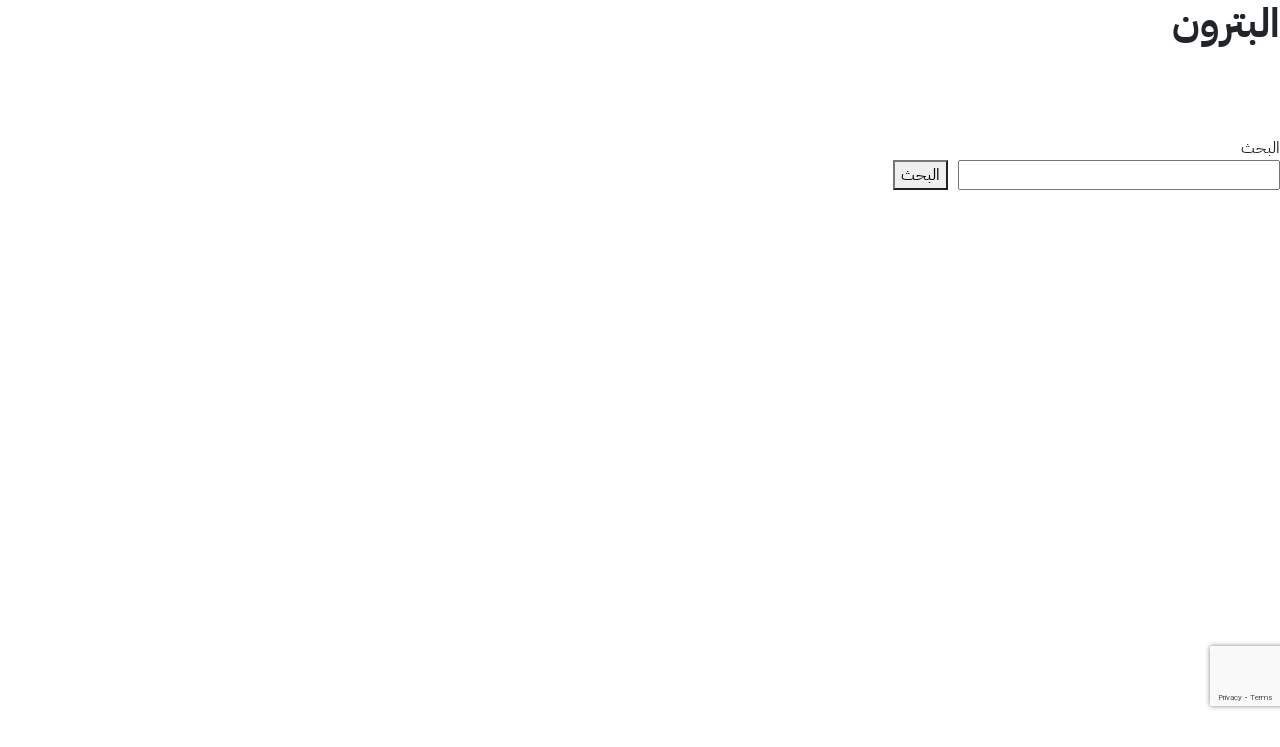

--- FILE ---
content_type: text/html; charset=UTF-8
request_url: https://araburban.org/city/%D8%A7%D9%84%D8%A8%D8%AA%D8%B1%D9%88%D9%86/
body_size: 16787
content:
<!doctype html>
<html dir="rtl" lang="ar">

<head>
	<meta charset="UTF-8">
	<meta name="viewport" content="width=device-width, initial-scale=1">

	<!-- FAVICON -->
	<link rel="apple-touch-icon" sizes="180x180" href="https://araburban.org/wp-content/themes/audi/img/favicon/apple-touch-icon.png">
	<link rel="icon" type="image/png" sizes="32x32" href="https://araburban.org/wp-content/themes/audi/img/favicon/favicon-32x32.png">
	<link rel="icon" type="image/png" sizes="16x16" href="https://araburban.org/wp-content/themes/audi/img/favicon/favicon-16x16.png">
	<link rel="manifest" href="https://araburban.org/wp-content/themes/audi/img/favicon/site.webmanifest">
	<link rel="mask-icon" href="https://araburban.org/wp-content/themes/audi/img/favicon/safari-pinned-tab.svg" color="#5bbad5">
	<link rel="preconnect" href="https://fonts.googleapis.com">
	<link rel="preconnect" href="https://fonts.gstatic.com" crossorigin>
	<link href="https://fonts.googleapis.com/css2?family=Noto+Sans+Arabic:wght@100..900&display=swap" rel="stylesheet">
	<meta name="msapplication-TileColor" content="#da532c">
	<meta name="theme-color" content="#ffffff">


	<title>البترون &#8211; المعهد العربي لإنماء المدن</title>
<meta name='robots' content='max-image-preview:large' />
<link rel="alternate" href="https://araburban.org/en/city/batroun/" hreflang="en" />
<link rel="alternate" href="https://araburban.org/city/%d8%a7%d9%84%d8%a8%d8%aa%d8%b1%d9%88%d9%86/" hreflang="ar" />
<link rel='dns-prefetch' href='//static.addtoany.com' />
<link rel='dns-prefetch' href='//cdn.jsdelivr.net' />
<link rel='dns-prefetch' href='//kit.fontawesome.com' />
<link rel='dns-prefetch' href='//cdnjs.cloudflare.com' />
<link rel='dns-prefetch' href='//polyfill.io' />
<link rel='dns-prefetch' href='//dev.araburban.org' />
<link rel="alternate" type="application/rss+xml" title="المعهد العربي لإنماء المدن &laquo; الخلاصة" href="https://araburban.org/feed/" />
<link rel="alternate" type="application/rss+xml" title="المعهد العربي لإنماء المدن &laquo; خلاصة التعليقات" href="https://araburban.org/comments/feed/" />
<link rel="alternate" title="oEmbed (JSON)" type="application/json+oembed" href="https://araburban.org/wp-json/oembed/1.0/embed?url=https%3A%2F%2Faraburban.org%2Fcity%2F%25d8%25a7%25d9%2584%25d8%25a8%25d8%25aa%25d8%25b1%25d9%2588%25d9%2586%2F&#038;lang=ar" />
<link rel="alternate" title="oEmbed (XML)" type="text/xml+oembed" href="https://araburban.org/wp-json/oembed/1.0/embed?url=https%3A%2F%2Faraburban.org%2Fcity%2F%25d8%25a7%25d9%2584%25d8%25a8%25d8%25aa%25d8%25b1%25d9%2588%25d9%2586%2F&#038;format=xml&#038;lang=ar" />
<style id='wp-img-auto-sizes-contain-inline-css'>
img:is([sizes=auto i],[sizes^="auto," i]){contain-intrinsic-size:3000px 1500px}
/*# sourceURL=wp-img-auto-sizes-contain-inline-css */
</style>
<style id='wp-emoji-styles-inline-css'>

	img.wp-smiley, img.emoji {
		display: inline !important;
		border: none !important;
		box-shadow: none !important;
		height: 1em !important;
		width: 1em !important;
		margin: 0 0.07em !important;
		vertical-align: -0.1em !important;
		background: none !important;
		padding: 0 !important;
	}
/*# sourceURL=wp-emoji-styles-inline-css */
</style>
<style id='wp-block-library-inline-css'>
:root{--wp-block-synced-color:#7a00df;--wp-block-synced-color--rgb:122,0,223;--wp-bound-block-color:var(--wp-block-synced-color);--wp-editor-canvas-background:#ddd;--wp-admin-theme-color:#007cba;--wp-admin-theme-color--rgb:0,124,186;--wp-admin-theme-color-darker-10:#006ba1;--wp-admin-theme-color-darker-10--rgb:0,107,160.5;--wp-admin-theme-color-darker-20:#005a87;--wp-admin-theme-color-darker-20--rgb:0,90,135;--wp-admin-border-width-focus:2px}@media (min-resolution:192dpi){:root{--wp-admin-border-width-focus:1.5px}}.wp-element-button{cursor:pointer}:root .has-very-light-gray-background-color{background-color:#eee}:root .has-very-dark-gray-background-color{background-color:#313131}:root .has-very-light-gray-color{color:#eee}:root .has-very-dark-gray-color{color:#313131}:root .has-vivid-green-cyan-to-vivid-cyan-blue-gradient-background{background:linear-gradient(135deg,#00d084,#0693e3)}:root .has-purple-crush-gradient-background{background:linear-gradient(135deg,#34e2e4,#4721fb 50%,#ab1dfe)}:root .has-hazy-dawn-gradient-background{background:linear-gradient(135deg,#faaca8,#dad0ec)}:root .has-subdued-olive-gradient-background{background:linear-gradient(135deg,#fafae1,#67a671)}:root .has-atomic-cream-gradient-background{background:linear-gradient(135deg,#fdd79a,#004a59)}:root .has-nightshade-gradient-background{background:linear-gradient(135deg,#330968,#31cdcf)}:root .has-midnight-gradient-background{background:linear-gradient(135deg,#020381,#2874fc)}:root{--wp--preset--font-size--normal:16px;--wp--preset--font-size--huge:42px}.has-regular-font-size{font-size:1em}.has-larger-font-size{font-size:2.625em}.has-normal-font-size{font-size:var(--wp--preset--font-size--normal)}.has-huge-font-size{font-size:var(--wp--preset--font-size--huge)}.has-text-align-center{text-align:center}.has-text-align-left{text-align:left}.has-text-align-right{text-align:right}.has-fit-text{white-space:nowrap!important}#end-resizable-editor-section{display:none}.aligncenter{clear:both}.items-justified-left{justify-content:flex-start}.items-justified-center{justify-content:center}.items-justified-right{justify-content:flex-end}.items-justified-space-between{justify-content:space-between}.screen-reader-text{border:0;clip-path:inset(50%);height:1px;margin:-1px;overflow:hidden;padding:0;position:absolute;width:1px;word-wrap:normal!important}.screen-reader-text:focus{background-color:#ddd;clip-path:none;color:#444;display:block;font-size:1em;height:auto;left:5px;line-height:normal;padding:15px 23px 14px;text-decoration:none;top:5px;width:auto;z-index:100000}html :where(.has-border-color){border-style:solid}html :where([style*=border-top-color]){border-top-style:solid}html :where([style*=border-right-color]){border-right-style:solid}html :where([style*=border-bottom-color]){border-bottom-style:solid}html :where([style*=border-left-color]){border-left-style:solid}html :where([style*=border-width]){border-style:solid}html :where([style*=border-top-width]){border-top-style:solid}html :where([style*=border-right-width]){border-right-style:solid}html :where([style*=border-bottom-width]){border-bottom-style:solid}html :where([style*=border-left-width]){border-left-style:solid}html :where(img[class*=wp-image-]){height:auto;max-width:100%}:where(figure){margin:0 0 1em}html :where(.is-position-sticky){--wp-admin--admin-bar--position-offset:var(--wp-admin--admin-bar--height,0px)}@media screen and (max-width:600px){html :where(.is-position-sticky){--wp-admin--admin-bar--position-offset:0px}}

/*# sourceURL=wp-block-library-inline-css */
</style><style id='wp-block-archives-inline-css'>
.wp-block-archives{box-sizing:border-box}.wp-block-archives-dropdown label{display:block}
/*# sourceURL=https://araburban.org/wp-includes/blocks/archives/style.min.css */
</style>
<style id='wp-block-categories-inline-css'>
.wp-block-categories{box-sizing:border-box}.wp-block-categories.alignleft{margin-right:2em}.wp-block-categories.alignright{margin-left:2em}.wp-block-categories.wp-block-categories-dropdown.aligncenter{text-align:center}.wp-block-categories .wp-block-categories__label{display:block;width:100%}
/*# sourceURL=https://araburban.org/wp-includes/blocks/categories/style.min.css */
</style>
<style id='wp-block-heading-inline-css'>
h1:where(.wp-block-heading).has-background,h2:where(.wp-block-heading).has-background,h3:where(.wp-block-heading).has-background,h4:where(.wp-block-heading).has-background,h5:where(.wp-block-heading).has-background,h6:where(.wp-block-heading).has-background{padding:1.25em 2.375em}h1.has-text-align-left[style*=writing-mode]:where([style*=vertical-lr]),h1.has-text-align-right[style*=writing-mode]:where([style*=vertical-rl]),h2.has-text-align-left[style*=writing-mode]:where([style*=vertical-lr]),h2.has-text-align-right[style*=writing-mode]:where([style*=vertical-rl]),h3.has-text-align-left[style*=writing-mode]:where([style*=vertical-lr]),h3.has-text-align-right[style*=writing-mode]:where([style*=vertical-rl]),h4.has-text-align-left[style*=writing-mode]:where([style*=vertical-lr]),h4.has-text-align-right[style*=writing-mode]:where([style*=vertical-rl]),h5.has-text-align-left[style*=writing-mode]:where([style*=vertical-lr]),h5.has-text-align-right[style*=writing-mode]:where([style*=vertical-rl]),h6.has-text-align-left[style*=writing-mode]:where([style*=vertical-lr]),h6.has-text-align-right[style*=writing-mode]:where([style*=vertical-rl]){rotate:180deg}
/*# sourceURL=https://araburban.org/wp-includes/blocks/heading/style.min.css */
</style>
<style id='wp-block-latest-comments-inline-css'>
ol.wp-block-latest-comments{box-sizing:border-box;margin-right:0}:where(.wp-block-latest-comments:not([style*=line-height] .wp-block-latest-comments__comment)){line-height:1.1}:where(.wp-block-latest-comments:not([style*=line-height] .wp-block-latest-comments__comment-excerpt p)){line-height:1.8}.has-dates :where(.wp-block-latest-comments:not([style*=line-height])),.has-excerpts :where(.wp-block-latest-comments:not([style*=line-height])){line-height:1.5}.wp-block-latest-comments .wp-block-latest-comments{padding-right:0}.wp-block-latest-comments__comment{list-style:none;margin-bottom:1em}.has-avatars .wp-block-latest-comments__comment{list-style:none;min-height:2.25em}.has-avatars .wp-block-latest-comments__comment .wp-block-latest-comments__comment-excerpt,.has-avatars .wp-block-latest-comments__comment .wp-block-latest-comments__comment-meta{margin-right:3.25em}.wp-block-latest-comments__comment-excerpt p{font-size:.875em;margin:.36em 0 1.4em}.wp-block-latest-comments__comment-date{display:block;font-size:.75em}.wp-block-latest-comments .avatar,.wp-block-latest-comments__comment-avatar{border-radius:1.5em;display:block;float:right;height:2.5em;margin-left:.75em;width:2.5em}.wp-block-latest-comments[class*=-font-size] a,.wp-block-latest-comments[style*=font-size] a{font-size:inherit}
/*# sourceURL=https://araburban.org/wp-includes/blocks/latest-comments/style.min.css */
</style>
<style id='wp-block-latest-posts-inline-css'>
.wp-block-latest-posts{box-sizing:border-box}.wp-block-latest-posts.alignleft{margin-right:2em}.wp-block-latest-posts.alignright{margin-left:2em}.wp-block-latest-posts.wp-block-latest-posts__list{list-style:none}.wp-block-latest-posts.wp-block-latest-posts__list li{clear:both;overflow-wrap:break-word}.wp-block-latest-posts.is-grid{display:flex;flex-wrap:wrap}.wp-block-latest-posts.is-grid li{margin:0 0 1.25em 1.25em;width:100%}@media (min-width:600px){.wp-block-latest-posts.columns-2 li{width:calc(50% - .625em)}.wp-block-latest-posts.columns-2 li:nth-child(2n){margin-left:0}.wp-block-latest-posts.columns-3 li{width:calc(33.33333% - .83333em)}.wp-block-latest-posts.columns-3 li:nth-child(3n){margin-left:0}.wp-block-latest-posts.columns-4 li{width:calc(25% - .9375em)}.wp-block-latest-posts.columns-4 li:nth-child(4n){margin-left:0}.wp-block-latest-posts.columns-5 li{width:calc(20% - 1em)}.wp-block-latest-posts.columns-5 li:nth-child(5n){margin-left:0}.wp-block-latest-posts.columns-6 li{width:calc(16.66667% - 1.04167em)}.wp-block-latest-posts.columns-6 li:nth-child(6n){margin-left:0}}:root :where(.wp-block-latest-posts.is-grid){padding:0}:root :where(.wp-block-latest-posts.wp-block-latest-posts__list){padding-right:0}.wp-block-latest-posts__post-author,.wp-block-latest-posts__post-date{display:block;font-size:.8125em}.wp-block-latest-posts__post-excerpt,.wp-block-latest-posts__post-full-content{margin-bottom:1em;margin-top:.5em}.wp-block-latest-posts__featured-image a{display:inline-block}.wp-block-latest-posts__featured-image img{height:auto;max-width:100%;width:auto}.wp-block-latest-posts__featured-image.alignleft{float:left;margin-right:1em}.wp-block-latest-posts__featured-image.alignright{float:right;margin-left:1em}.wp-block-latest-posts__featured-image.aligncenter{margin-bottom:1em;text-align:center}
/*# sourceURL=https://araburban.org/wp-includes/blocks/latest-posts/style.min.css */
</style>
<style id='wp-block-search-inline-css'>
.wp-block-search__button{margin-right:10px;word-break:normal}.wp-block-search__button.has-icon{line-height:0}.wp-block-search__button svg{height:1.25em;min-height:24px;min-width:24px;width:1.25em;fill:currentColor;vertical-align:text-bottom}:where(.wp-block-search__button){border:1px solid #ccc;padding:6px 10px}.wp-block-search__inside-wrapper{display:flex;flex:auto;flex-wrap:nowrap;max-width:100%}.wp-block-search__label{width:100%}.wp-block-search.wp-block-search__button-only .wp-block-search__button{box-sizing:border-box;display:flex;flex-shrink:0;justify-content:center;margin-right:0;max-width:100%}.wp-block-search.wp-block-search__button-only .wp-block-search__inside-wrapper{min-width:0!important;transition-property:width}.wp-block-search.wp-block-search__button-only .wp-block-search__input{flex-basis:100%;transition-duration:.3s}.wp-block-search.wp-block-search__button-only.wp-block-search__searchfield-hidden,.wp-block-search.wp-block-search__button-only.wp-block-search__searchfield-hidden .wp-block-search__inside-wrapper{overflow:hidden}.wp-block-search.wp-block-search__button-only.wp-block-search__searchfield-hidden .wp-block-search__input{border-left-width:0!important;border-right-width:0!important;flex-basis:0;flex-grow:0;margin:0;min-width:0!important;padding-left:0!important;padding-right:0!important;width:0!important}:where(.wp-block-search__input){appearance:none;border:1px solid #949494;flex-grow:1;font-family:inherit;font-size:inherit;font-style:inherit;font-weight:inherit;letter-spacing:inherit;line-height:inherit;margin-left:0;margin-right:0;min-width:3rem;padding:8px;text-decoration:unset!important;text-transform:inherit}:where(.wp-block-search__button-inside .wp-block-search__inside-wrapper){background-color:#fff;border:1px solid #949494;box-sizing:border-box;padding:4px}:where(.wp-block-search__button-inside .wp-block-search__inside-wrapper) .wp-block-search__input{border:none;border-radius:0;padding:0 4px}:where(.wp-block-search__button-inside .wp-block-search__inside-wrapper) .wp-block-search__input:focus{outline:none}:where(.wp-block-search__button-inside .wp-block-search__inside-wrapper) :where(.wp-block-search__button){padding:4px 8px}.wp-block-search.aligncenter .wp-block-search__inside-wrapper{margin:auto}.wp-block[data-align=right] .wp-block-search.wp-block-search__button-only .wp-block-search__inside-wrapper{float:left}
/*# sourceURL=https://araburban.org/wp-includes/blocks/search/style.min.css */
</style>
<style id='wp-block-group-inline-css'>
.wp-block-group{box-sizing:border-box}:where(.wp-block-group.wp-block-group-is-layout-constrained){position:relative}
/*# sourceURL=https://araburban.org/wp-includes/blocks/group/style.min.css */
</style>
<style id='global-styles-inline-css'>
:root{--wp--preset--aspect-ratio--square: 1;--wp--preset--aspect-ratio--4-3: 4/3;--wp--preset--aspect-ratio--3-4: 3/4;--wp--preset--aspect-ratio--3-2: 3/2;--wp--preset--aspect-ratio--2-3: 2/3;--wp--preset--aspect-ratio--16-9: 16/9;--wp--preset--aspect-ratio--9-16: 9/16;--wp--preset--color--black: #000000;--wp--preset--color--cyan-bluish-gray: #abb8c3;--wp--preset--color--white: #ffffff;--wp--preset--color--pale-pink: #f78da7;--wp--preset--color--vivid-red: #cf2e2e;--wp--preset--color--luminous-vivid-orange: #ff6900;--wp--preset--color--luminous-vivid-amber: #fcb900;--wp--preset--color--light-green-cyan: #7bdcb5;--wp--preset--color--vivid-green-cyan: #00d084;--wp--preset--color--pale-cyan-blue: #8ed1fc;--wp--preset--color--vivid-cyan-blue: #0693e3;--wp--preset--color--vivid-purple: #9b51e0;--wp--preset--gradient--vivid-cyan-blue-to-vivid-purple: linear-gradient(135deg,rgb(6,147,227) 0%,rgb(155,81,224) 100%);--wp--preset--gradient--light-green-cyan-to-vivid-green-cyan: linear-gradient(135deg,rgb(122,220,180) 0%,rgb(0,208,130) 100%);--wp--preset--gradient--luminous-vivid-amber-to-luminous-vivid-orange: linear-gradient(135deg,rgb(252,185,0) 0%,rgb(255,105,0) 100%);--wp--preset--gradient--luminous-vivid-orange-to-vivid-red: linear-gradient(135deg,rgb(255,105,0) 0%,rgb(207,46,46) 100%);--wp--preset--gradient--very-light-gray-to-cyan-bluish-gray: linear-gradient(135deg,rgb(238,238,238) 0%,rgb(169,184,195) 100%);--wp--preset--gradient--cool-to-warm-spectrum: linear-gradient(135deg,rgb(74,234,220) 0%,rgb(151,120,209) 20%,rgb(207,42,186) 40%,rgb(238,44,130) 60%,rgb(251,105,98) 80%,rgb(254,248,76) 100%);--wp--preset--gradient--blush-light-purple: linear-gradient(135deg,rgb(255,206,236) 0%,rgb(152,150,240) 100%);--wp--preset--gradient--blush-bordeaux: linear-gradient(135deg,rgb(254,205,165) 0%,rgb(254,45,45) 50%,rgb(107,0,62) 100%);--wp--preset--gradient--luminous-dusk: linear-gradient(135deg,rgb(255,203,112) 0%,rgb(199,81,192) 50%,rgb(65,88,208) 100%);--wp--preset--gradient--pale-ocean: linear-gradient(135deg,rgb(255,245,203) 0%,rgb(182,227,212) 50%,rgb(51,167,181) 100%);--wp--preset--gradient--electric-grass: linear-gradient(135deg,rgb(202,248,128) 0%,rgb(113,206,126) 100%);--wp--preset--gradient--midnight: linear-gradient(135deg,rgb(2,3,129) 0%,rgb(40,116,252) 100%);--wp--preset--font-size--small: 13px;--wp--preset--font-size--medium: 20px;--wp--preset--font-size--large: 36px;--wp--preset--font-size--x-large: 42px;--wp--preset--spacing--20: 0.44rem;--wp--preset--spacing--30: 0.67rem;--wp--preset--spacing--40: 1rem;--wp--preset--spacing--50: 1.5rem;--wp--preset--spacing--60: 2.25rem;--wp--preset--spacing--70: 3.38rem;--wp--preset--spacing--80: 5.06rem;--wp--preset--shadow--natural: 6px 6px 9px rgba(0, 0, 0, 0.2);--wp--preset--shadow--deep: 12px 12px 50px rgba(0, 0, 0, 0.4);--wp--preset--shadow--sharp: 6px 6px 0px rgba(0, 0, 0, 0.2);--wp--preset--shadow--outlined: 6px 6px 0px -3px rgb(255, 255, 255), 6px 6px rgb(0, 0, 0);--wp--preset--shadow--crisp: 6px 6px 0px rgb(0, 0, 0);}:where(.is-layout-flex){gap: 0.5em;}:where(.is-layout-grid){gap: 0.5em;}body .is-layout-flex{display: flex;}.is-layout-flex{flex-wrap: wrap;align-items: center;}.is-layout-flex > :is(*, div){margin: 0;}body .is-layout-grid{display: grid;}.is-layout-grid > :is(*, div){margin: 0;}:where(.wp-block-columns.is-layout-flex){gap: 2em;}:where(.wp-block-columns.is-layout-grid){gap: 2em;}:where(.wp-block-post-template.is-layout-flex){gap: 1.25em;}:where(.wp-block-post-template.is-layout-grid){gap: 1.25em;}.has-black-color{color: var(--wp--preset--color--black) !important;}.has-cyan-bluish-gray-color{color: var(--wp--preset--color--cyan-bluish-gray) !important;}.has-white-color{color: var(--wp--preset--color--white) !important;}.has-pale-pink-color{color: var(--wp--preset--color--pale-pink) !important;}.has-vivid-red-color{color: var(--wp--preset--color--vivid-red) !important;}.has-luminous-vivid-orange-color{color: var(--wp--preset--color--luminous-vivid-orange) !important;}.has-luminous-vivid-amber-color{color: var(--wp--preset--color--luminous-vivid-amber) !important;}.has-light-green-cyan-color{color: var(--wp--preset--color--light-green-cyan) !important;}.has-vivid-green-cyan-color{color: var(--wp--preset--color--vivid-green-cyan) !important;}.has-pale-cyan-blue-color{color: var(--wp--preset--color--pale-cyan-blue) !important;}.has-vivid-cyan-blue-color{color: var(--wp--preset--color--vivid-cyan-blue) !important;}.has-vivid-purple-color{color: var(--wp--preset--color--vivid-purple) !important;}.has-black-background-color{background-color: var(--wp--preset--color--black) !important;}.has-cyan-bluish-gray-background-color{background-color: var(--wp--preset--color--cyan-bluish-gray) !important;}.has-white-background-color{background-color: var(--wp--preset--color--white) !important;}.has-pale-pink-background-color{background-color: var(--wp--preset--color--pale-pink) !important;}.has-vivid-red-background-color{background-color: var(--wp--preset--color--vivid-red) !important;}.has-luminous-vivid-orange-background-color{background-color: var(--wp--preset--color--luminous-vivid-orange) !important;}.has-luminous-vivid-amber-background-color{background-color: var(--wp--preset--color--luminous-vivid-amber) !important;}.has-light-green-cyan-background-color{background-color: var(--wp--preset--color--light-green-cyan) !important;}.has-vivid-green-cyan-background-color{background-color: var(--wp--preset--color--vivid-green-cyan) !important;}.has-pale-cyan-blue-background-color{background-color: var(--wp--preset--color--pale-cyan-blue) !important;}.has-vivid-cyan-blue-background-color{background-color: var(--wp--preset--color--vivid-cyan-blue) !important;}.has-vivid-purple-background-color{background-color: var(--wp--preset--color--vivid-purple) !important;}.has-black-border-color{border-color: var(--wp--preset--color--black) !important;}.has-cyan-bluish-gray-border-color{border-color: var(--wp--preset--color--cyan-bluish-gray) !important;}.has-white-border-color{border-color: var(--wp--preset--color--white) !important;}.has-pale-pink-border-color{border-color: var(--wp--preset--color--pale-pink) !important;}.has-vivid-red-border-color{border-color: var(--wp--preset--color--vivid-red) !important;}.has-luminous-vivid-orange-border-color{border-color: var(--wp--preset--color--luminous-vivid-orange) !important;}.has-luminous-vivid-amber-border-color{border-color: var(--wp--preset--color--luminous-vivid-amber) !important;}.has-light-green-cyan-border-color{border-color: var(--wp--preset--color--light-green-cyan) !important;}.has-vivid-green-cyan-border-color{border-color: var(--wp--preset--color--vivid-green-cyan) !important;}.has-pale-cyan-blue-border-color{border-color: var(--wp--preset--color--pale-cyan-blue) !important;}.has-vivid-cyan-blue-border-color{border-color: var(--wp--preset--color--vivid-cyan-blue) !important;}.has-vivid-purple-border-color{border-color: var(--wp--preset--color--vivid-purple) !important;}.has-vivid-cyan-blue-to-vivid-purple-gradient-background{background: var(--wp--preset--gradient--vivid-cyan-blue-to-vivid-purple) !important;}.has-light-green-cyan-to-vivid-green-cyan-gradient-background{background: var(--wp--preset--gradient--light-green-cyan-to-vivid-green-cyan) !important;}.has-luminous-vivid-amber-to-luminous-vivid-orange-gradient-background{background: var(--wp--preset--gradient--luminous-vivid-amber-to-luminous-vivid-orange) !important;}.has-luminous-vivid-orange-to-vivid-red-gradient-background{background: var(--wp--preset--gradient--luminous-vivid-orange-to-vivid-red) !important;}.has-very-light-gray-to-cyan-bluish-gray-gradient-background{background: var(--wp--preset--gradient--very-light-gray-to-cyan-bluish-gray) !important;}.has-cool-to-warm-spectrum-gradient-background{background: var(--wp--preset--gradient--cool-to-warm-spectrum) !important;}.has-blush-light-purple-gradient-background{background: var(--wp--preset--gradient--blush-light-purple) !important;}.has-blush-bordeaux-gradient-background{background: var(--wp--preset--gradient--blush-bordeaux) !important;}.has-luminous-dusk-gradient-background{background: var(--wp--preset--gradient--luminous-dusk) !important;}.has-pale-ocean-gradient-background{background: var(--wp--preset--gradient--pale-ocean) !important;}.has-electric-grass-gradient-background{background: var(--wp--preset--gradient--electric-grass) !important;}.has-midnight-gradient-background{background: var(--wp--preset--gradient--midnight) !important;}.has-small-font-size{font-size: var(--wp--preset--font-size--small) !important;}.has-medium-font-size{font-size: var(--wp--preset--font-size--medium) !important;}.has-large-font-size{font-size: var(--wp--preset--font-size--large) !important;}.has-x-large-font-size{font-size: var(--wp--preset--font-size--x-large) !important;}
/*# sourceURL=global-styles-inline-css */
</style>

<style id='classic-theme-styles-inline-css'>
/*! This file is auto-generated */
.wp-block-button__link{color:#fff;background-color:#32373c;border-radius:9999px;box-shadow:none;text-decoration:none;padding:calc(.667em + 2px) calc(1.333em + 2px);font-size:1.125em}.wp-block-file__button{background:#32373c;color:#fff;text-decoration:none}
/*# sourceURL=/wp-includes/css/classic-themes.min.css */
</style>
<link rel='stylesheet' id='contact-form-7-css' href='https://araburban.org/wp-content/plugins/contact-form-7/includes/css/styles.css?ver=6.1.3' media='all' />
<link rel='stylesheet' id='contact-form-7-rtl-css' href='https://araburban.org/wp-content/plugins/contact-form-7/includes/css/styles-rtl.css?ver=6.1.3' media='all' />
<link rel='stylesheet' id='jquery-popup-style-css' href='https://araburban.org/wp-content/plugins/message-popup-for-contact-form-7/asset/css/sweetalert.css?ver=3.0' media='all' />
<link rel='stylesheet' id='responsive-lightbox-tosrus-css' href='https://araburban.org/wp-content/plugins/responsive-lightbox/assets/tosrus/jquery.tosrus.min.css?ver=2.5.0' media='all' />
<link rel='stylesheet' id='Roboto-css' href='https://dev.araburban.org/wp-content/themes/audi/fonts/IbmPlexArabic/IBMPlexSansArabic-Regular.ttf?ver=6.9' media='all' />
<link rel='stylesheet' id='bootstrap-css' href='https://araburban.org/wp-content/themes/audi/css/bootstrap.min-rtl.css?ver=1.0' media='all' />
<link rel='stylesheet' id='selectpicker-css' href='https://araburban.org/wp-content/themes/audi/css/bootstrap-select-rtl.min.css?ver=1.0' media='all' />
<link rel='stylesheet' id='owl.carousel-css' href='https://araburban.org/wp-content/themes/audi/css/owl.carousel.min.css?ver=1.0' media='all' />
<link rel='stylesheet' id='owl.theme.default-css' href='https://araburban.org/wp-content/themes/audi/css/owl.theme.default.min.css?ver=1.0' media='all' />
<link rel='stylesheet' id='slick.slider-css' href='https://araburban.org/wp-content/themes/audi/css/slick-theme.css?ver=1.0' media='all' />
<link rel='stylesheet' id='locomotive-css' href='https://araburban.org/wp-content/themes/audi/css/locomotive-scroll.css?ver=1.0' media='all' />
<link rel='stylesheet' id='main-css' href='https://araburban.org/wp-content/themes/audi/css/main-rtl.css?ver=1.0' media='all' />
<link rel='stylesheet' id='navigation-css' href='https://araburban.org/wp-content/themes/audi/css/navigation-rtl.css?ver=1.0' media='all' />
<link rel='stylesheet' id='responsive-css' href='https://araburban.org/wp-content/themes/audi/css/responsive-rtl.css?ver=1.0' media='all' />
<link rel='stylesheet' id='audi-style-rtl-css' href='https://araburban.org/wp-content/themes/audi/style-rtl.css?ver=1.0.0' media='all' />
<link rel='stylesheet' id='dflip-style-css' href='https://araburban.org/wp-content/plugins/3d-flipbook-dflip-lite/assets/css/dflip.min.css?ver=2.4.20' media='all' />
<link rel='stylesheet' id='loftloader-lite-animation-css' href='https://araburban.org/wp-content/plugins/loftloader/assets/css/loftloader.min.css?ver=2024112801' media='all' />
<link rel='stylesheet' id='addtoany-css' href='https://araburban.org/wp-content/plugins/add-to-any/addtoany.min.css?ver=1.16' media='all' />
<script id="addtoany-core-js-before">
window.a2a_config=window.a2a_config||{};a2a_config.callbacks=[];a2a_config.overlays=[];a2a_config.templates={};a2a_localize = {
	Share: "Share",
	Save: "Save",
	Subscribe: "Subscribe",
	Email: "Email",
	Bookmark: "Bookmark",
	ShowAll: "Show all",
	ShowLess: "Show less",
	FindServices: "Find service(s)",
	FindAnyServiceToAddTo: "Instantly find any service to add to",
	PoweredBy: "Powered by",
	ShareViaEmail: "Share via email",
	SubscribeViaEmail: "Subscribe via email",
	BookmarkInYourBrowser: "Bookmark in your browser",
	BookmarkInstructions: "Press Ctrl+D or \u2318+D to bookmark this page",
	AddToYourFavorites: "Add to your favorites",
	SendFromWebOrProgram: "Send from any email address or email program",
	EmailProgram: "Email program",
	More: "More&#8230;",
	ThanksForSharing: "Thanks for sharing!",
	ThanksForFollowing: "Thanks for following!"
};


//# sourceURL=addtoany-core-js-before
</script>
<script defer src="https://static.addtoany.com/menu/page.js" id="addtoany-core-js"></script>
<script src="https://araburban.org/wp-includes/js/jquery/jquery.min.js?ver=3.7.1" id="jquery-core-js"></script>
<script src="https://araburban.org/wp-includes/js/jquery/jquery-migrate.min.js?ver=3.4.1" id="jquery-migrate-js"></script>
<script defer src="https://araburban.org/wp-content/plugins/add-to-any/addtoany.min.js?ver=1.1" id="addtoany-jquery-js"></script>
<script src="https://araburban.org/wp-content/plugins/message-popup-for-contact-form-7/asset/js/sweetalert.min.js?ver=2.0" id="jquery-popup-js"></script>
<script id="jquery-popupss-js-extra">
var popup_message = {"ajaxurl":"https://araburban.org/wp-admin/admin-ajax.php","popup_text":""};
//# sourceURL=jquery-popupss-js-extra
</script>
<script src="https://araburban.org/wp-content/plugins/message-popup-for-contact-form-7/asset/js/mpdcf7_fronted.js?ver=1.0" id="jquery-popupss-js"></script>
<script src="https://araburban.org/wp-content/plugins/responsive-lightbox/assets/tosrus/jquery.tosrus.min.js?ver=2.5.0" id="responsive-lightbox-tosrus-js"></script>
<script src="https://araburban.org/wp-includes/js/underscore.min.js?ver=1.13.7" id="underscore-js"></script>
<script src="https://araburban.org/wp-content/plugins/responsive-lightbox/assets/infinitescroll/infinite-scroll.pkgd.min.js?ver=4.0.1" id="responsive-lightbox-infinite-scroll-js"></script>
<script id="responsive-lightbox-js-before">
var rlArgs = {"script":"tosrus","selector":"lightbox","customEvents":"","activeGalleries":true,"effect":"slide","infinite":true,"keys":true,"autoplay":true,"pauseOnHover":false,"timeout":4000,"pagination":true,"paginationType":"thumbnails","closeOnClick":true,"woocommerce_gallery":false,"ajaxurl":"https:\/\/araburban.org\/wp-admin\/admin-ajax.php","nonce":"ff4eb6d163","preview":false,"postId":2068,"scriptExtension":false};

//# sourceURL=responsive-lightbox-js-before
</script>
<script src="https://araburban.org/wp-content/plugins/responsive-lightbox/js/front.js?ver=2.5.3" id="responsive-lightbox-js"></script>
<link rel="https://api.w.org/" href="https://araburban.org/wp-json/" /><link rel="alternate" title="JSON" type="application/json" href="https://araburban.org/wp-json/wp/v2/city/2068" /><link rel="EditURI" type="application/rsd+xml" title="RSD" href="https://araburban.org/xmlrpc.php?rsd" />
<meta name="generator" content="WordPress 6.9" />
<link rel="canonical" href="https://araburban.org/city/%d8%a7%d9%84%d8%a8%d8%aa%d8%b1%d9%88%d9%86/" />
<link rel='shortlink' href='https://araburban.org/?p=2068' />
<style id="loftloader-lite-custom-bg-color">#loftloader-wrapper .loader-section {
	background: #ffffff;
}
</style><style id="loftloader-lite-custom-bg-opacity">#loftloader-wrapper .loader-section {
	opacity: 1;
}
</style><style id="loftloader-lite-custom-loader">#loftloader-wrapper.pl-imgloading #loader {
	width: 300px;
}
#loftloader-wrapper.pl-imgloading #loader span {
	background-size: cover;
	background-image: url(https://araburban.org/wp-content/uploads/2023/11/AUDI-Logo-3_1.gif);
}
</style>		<style id="wp-custom-css">
			.save-as-pdf-pdfcrowd-button{
box-shadow: 0px 6px 12px -5px rgba(0,0,0,0.75) !important;
	color:white !important;
	font-family: "Roboto Regular" !important;;
	padding:6px 12px !important;
	line-height:1.5 !important;
	border-radius:0.375rem !important;

}
.save-as-pdf-pdfcrowd-button-wrap {
	display:inline !important;
		border-radius:0.375rem !important;
}
.save-as-pdf-pdfcrowd-button i{
	color:white !important;
}		</style>
		
	<!-- Include Leaflet MarkerCluster CSS and JS -->
	<!-- 	<script src="https://cdnjs.cloudflare.com/ajax/libs/jspdf/2.4.0/jspdf.umd.min.js"></script>
    <script src="https://cdnjs.cloudflare.com/ajax/libs/html2pdf.js/0.10.0/html2pdf.bundle.js"></script> -->

	<link rel="stylesheet" href="https://unpkg.com/leaflet@1.7.1/dist/leaflet.css">
	<link rel="stylesheet" href="https://unpkg.com/leaflet.markercluster@1.5.0/dist/MarkerCluster.css">
	<link rel="stylesheet" href="https://unpkg.com/leaflet.markercluster@1.5.0/dist/MarkerCluster.Default.css">
	<script src="https://unpkg.com/leaflet@1.7.1/dist/leaflet.js"></script>
	<script src="https://unpkg.com/leaflet.markercluster@1.4.1/dist/leaflet.markercluster.js"></script>


	<script src="https://cdnjs.cloudflare.com/ajax/libs/html2canvas/0.4.1/html2canvas.min.js"></script>
	<script src="https://cdnjs.cloudflare.com/ajax/libs/jspdf/2.4.0/jspdf.umd.min.js"></script>

	<script src="https://cdnjs.cloudflare.com/ajax/libs/bootstrap-datepicker/1.9.0/js/bootstrap-datepicker.min.js"></script>

	<!-- Google tag (gtag.js) --> 
	<script async src="https://www.googletagmanager.com/gtag/js?id=G-9TLK67YQWL"></script> 
	<script> window.dataLayer = window.dataLayer || []; function gtag(){dataLayer.push(arguments);} gtag('js', new Date()); gtag('config', 'G-9TLK67YQWL'); </script>
</head>

<body class="rtl wp-singular city-template-default single single-city postid-2068 wp-theme-audi loftloader-lite-enabled"><div id="loftloader-wrapper" class="pl-imgloading" data-show-close-time="15000" data-max-load-time="5000"><div class="loader-section section-fade"></div><div class="loader-inner"><div id="loader"><div class="imgloading-container"><span style="background-image: url(https://araburban.org/wp-content/uploads/2023/11/AUDI-Logo-3_1.gif);"></span></div><img width="300" height="300" data-no-lazy="1" class="skip-lazy" alt="loader image" src="https://araburban.org/wp-content/uploads/2023/11/AUDI-Logo-3_1.gif"></div></div><div class="loader-close-button" style="display: none;"><span class="screen-reader-text">Close</span></div></div>
		<!--
<div class="beta">
			<img src="https://araburban.org/wp-content/themes/audi/img/beta-ar.png">
		
</div>
-->
	<div class="mobile-view spacer-60"></div>
	<main id="primary" class="site-main">

		
<article id="post-2068" class="post-2068 city type-city status-publish hentry">
	<header class="entry-header">
		<h1 class="entry-title">البترون</h1>	</header><!-- .entry-header -->

	
	<div class="entry-content">
			</div><!-- .entry-content -->

	<footer class="entry-footer">
			</footer><!-- .entry-footer -->
</article><!-- #post-2068 -->

	<nav class="navigation post-navigation" aria-label="مقالات">
		<h2 class="screen-reader-text">تصفّح المقالات</h2>
		<div class="nav-links"><div class="nav-previous"><a href="https://araburban.org/city/%d8%a7%d9%84%d8%a8%d8%af%d8%a7%d9%88%d9%8a/" rel="prev"><span class="nav-subtitle">Previous:</span> <span class="nav-title">البداوي</span></a></div><div class="nav-next"><a href="https://araburban.org/city/%d8%b3%d9%86-%d8%a7%d9%84%d9%81%d9%8a%d9%84/" rel="next"><span class="nav-subtitle">Next:</span> <span class="nav-title">سن الفيل</span></a></div></div>
	</nav>
	</main><!-- #main -->


<aside id="secondary" class="widget-area">
	<section id="block-2" class="widget widget_block widget_search"><form role="search" method="get" action="https://araburban.org/" class="wp-block-search__button-outside wp-block-search__text-button wp-block-search"    ><label class="wp-block-search__label" for="wp-block-search__input-1" >البحث</label><div class="wp-block-search__inside-wrapper" ><input class="wp-block-search__input" id="wp-block-search__input-1" placeholder="" value="" type="search" name="s" required /><button aria-label="البحث" class="wp-block-search__button wp-element-button" type="submit" >البحث</button></div></form></section><section id="block-3" class="widget widget_block">
<div class="wp-block-group"><div class="wp-block-group__inner-container is-layout-flow wp-block-group-is-layout-flow">
<h2 class="wp-block-heading">Recent Posts</h2>


<ul class="wp-block-latest-posts__list wp-block-latest-posts"></ul></div></div>
</section><section id="block-4" class="widget widget_block">
<div class="wp-block-group"><div class="wp-block-group__inner-container is-layout-flow wp-block-group-is-layout-flow">
<h2 class="wp-block-heading">Recent Comments</h2>


<div class="no-comments wp-block-latest-comments">لا توجد تعليقات للعرض.</div></div></div>
</section><section id="block-5" class="widget widget_block">
<div class="wp-block-group"><div class="wp-block-group__inner-container is-layout-flow wp-block-group-is-layout-flow">
<h2 class="wp-block-heading">Archives</h2>


<div class="wp-block-archives-list wp-block-archives">لا توجد أرشيفات لعرضها.</div></div></div>
</section><section id="block-6" class="widget widget_block">
<div class="wp-block-group"><div class="wp-block-group__inner-container is-layout-flow wp-block-group-is-layout-flow">
<h2 class="wp-block-heading">Categories</h2>


<ul class="wp-block-categories-list wp-block-categories">	<li class="cat-item cat-item-7"><a href="https://araburban.org/category/uncategorized-ar/">Uncategorized</a>
</li>
	<li class="cat-item cat-item-81"><a href="https://araburban.org/category/%d8%a7%d9%84%d9%81%d8%b1%d9%8a%d9%82/%d8%a3%d8%b9%d8%b6%d8%a7%d8%a1-%d8%a7%d9%84%d9%85%d8%ac%d9%84%d8%b3-%d8%a7%d9%84%d8%a7%d8%b3%d8%aa%d8%b4%d8%a7%d8%b1%d9%8a/">أعضاء المجلس الاستشاري</a>
</li>
	<li class="cat-item cat-item-93"><a href="https://araburban.org/category/%d8%a7%d9%84%d9%81%d8%b1%d9%8a%d9%82/%d8%a7%d9%84%d8%a7%d8%ae%d8%aa%d8%b5%d8%a7%d8%b5-%d8%a7%d9%84%d9%81%d9%86%d9%8a/">الاختصاص الفني</a>
</li>
	<li class="cat-item cat-item-103"><a href="https://araburban.org/category/%d9%85%d8%ac%d8%a7%d9%84%d8%a7%d8%aa-%d8%aa%d8%b1%d9%83%d9%8a%d8%b2-%d8%a7%d9%84%d9%85%d8%b9%d9%87%d8%af-%d8%a7%d9%84%d8%b9%d8%b1%d8%a8%d9%8a-%d9%84%d8%a5%d9%86%d9%85%d8%a7%d8%a1-%d8%a7%d9%84%d9%85/%d8%a7%d9%84%d8%aa%d9%86%d9%85%d9%8a%d8%a9-%d8%a7%d9%84%d8%a7%d9%82%d8%aa%d8%b5%d8%a7%d8%af%d9%8a%d8%a9-%d8%a7%d9%84%d9%85%d8%ad%d9%84%d9%8a%d8%a9/">التنمية الاقتصادية المحلية</a>
</li>
	<li class="cat-item cat-item-105"><a href="https://araburban.org/category/%d9%85%d8%ac%d8%a7%d9%84%d8%a7%d8%aa-%d8%aa%d8%b1%d9%83%d9%8a%d8%b2-%d8%a7%d9%84%d9%85%d8%b9%d9%87%d8%af-%d8%a7%d9%84%d8%b9%d8%b1%d8%a8%d9%8a-%d9%84%d8%a5%d9%86%d9%85%d8%a7%d8%a1-%d8%a7%d9%84%d9%85/%d8%a7%d9%84%d8%ad%d9%88%d9%83%d9%85%d8%a9-%d9%88%d8%a7%d9%84%d8%aa%d8%b7%d9%88%d9%8a%d8%b1-%d8%a7%d9%84%d9%85%d8%a4%d8%b3%d8%b3%d9%8a/">الحوكمة والتطوير المؤسسي</a>
</li>
	<li class="cat-item cat-item-79"><a href="https://araburban.org/category/%d8%a7%d9%84%d9%81%d8%b1%d9%8a%d9%82/">الفريق</a>
</li>
	<li class="cat-item cat-item-2414"><a href="https://araburban.org/category/%d8%b4%d8%b1%d9%8a%d9%83%d9%86%d8%a7/%d8%a7%d9%84%d9%85%d8%a4%d8%b3%d8%b3%d8%a7%d8%aa-%d8%a7%d9%84%d8%af%d9%88%d9%84%d9%8a%d8%a9-%d9%88%d8%a7%d9%84%d8%ad%d8%b6%d8%b1%d9%8a%d8%a9/">المؤسسات الدولية والحضرية</a>
</li>
	<li class="cat-item cat-item-97"><a href="https://araburban.org/category/%d8%a7%d9%84%d9%81%d8%b1%d9%8a%d9%82/%d8%a7%d9%84%d9%85%d8%ac%d9%84%d8%b3-%d8%a7%d9%84%d8%aa%d9%86%d9%81%d9%8a%d8%b0%d9%8a/">المجلس التنفيذي</a>
</li>
	<li class="cat-item cat-item-83"><a href="https://araburban.org/category/%d8%a7%d9%84%d9%81%d8%b1%d9%8a%d9%82/%d8%a7%d9%84%d9%85%d8%af%d8%b1%d8%a7%d8%a1/">المدراء</a>
</li>
	<li class="cat-item cat-item-2410"><a href="https://araburban.org/category/%d8%b4%d8%b1%d9%8a%d9%83%d9%86%d8%a7/%d8%a7%d9%84%d9%85%d8%af%d9%86/">المدن</a>
</li>
	<li class="cat-item cat-item-91"><a href="https://araburban.org/category/%d8%a7%d9%84%d9%81%d8%b1%d9%8a%d9%82/%d8%a7%d9%84%d9%85%d8%af%d9%8a%d8%b1/">المدير</a>
</li>
	<li class="cat-item cat-item-85"><a href="https://araburban.org/category/%d9%85%d8%ac%d8%a7%d9%84%d8%a7%d8%aa-%d8%aa%d8%b1%d9%83%d9%8a%d8%b2-%d8%a7%d9%84%d9%85%d8%b9%d9%87%d8%af-%d8%a7%d9%84%d8%b9%d8%b1%d8%a8%d9%8a-%d9%84%d8%a5%d9%86%d9%85%d8%a7%d8%a1-%d8%a7%d9%84%d9%85/%d8%a7%d9%84%d9%85%d8%b1%d9%88%d9%86%d8%a9-%d8%a7%d9%84%d8%ad%d8%b6%d8%b1%d9%8a%d8%a9/">المرونة الحضرية</a>
</li>
	<li class="cat-item cat-item-716"><a href="https://araburban.org/category/%d8%a8%d8%b1%d9%86%d8%a7%d9%85%d8%ac-%d8%a7%d9%84%d8%b3%d9%8a%d8%a7%d8%b3%d8%a7%d8%aa-%d8%a7%d9%84%d8%ad%d8%b6%d8%b1%d9%8a%d8%a9/%d8%aa%d9%82%d8%a7%d8%b1%d9%8a%d8%b1-%d8%a7%d9%84%d9%85%d9%85%d8%a7%d8%b1%d8%b3%d8%a7%d8%aa-%d9%88%d8%a7%d9%84%d8%b3%d9%8a%d8%a7%d8%b3%d8%a7%d8%aa-%d8%a7%d9%84%d8%ad%d8%b6%d8%b1%d9%8a%d8%a9/">تقارير الممارسات والسياسات الحضرية</a>
</li>
	<li class="cat-item cat-item-685"><a href="https://araburban.org/category/%d8%a7%d9%84%d8%b4%d8%b1%d8%a7%d9%83%d8%a7%d8%aa/%d8%ac%d9%88%d8%a7%d8%a6%d8%b2-%d8%a7%d9%84%d8%aa%d9%86%d9%85%d9%8a%d8%a9-%d8%a7%d9%84%d8%ad%d8%b6%d8%b1%d9%8a%d8%a9-%d9%84%d9%84%d9%85%d8%af%d9%86-%d8%a7%d9%84%d8%b9%d8%b1%d8%a8%d9%8a%d8%a9/">جوائز التنمية الحضرية للمدن العربية</a>
</li>
	<li class="cat-item cat-item-681"><a href="https://araburban.org/category/%d8%a7%d9%84%d8%b4%d8%b1%d8%a7%d9%83%d8%a7%d8%aa/%d8%ad%d9%88%d8%a7%d8%b1-%d8%a7%d9%84%d9%85%d8%af%d9%86-%d8%a7%d9%84%d8%b9%d8%b1%d8%a8%d9%8a%d8%a9-%d8%a7%d9%84%d8%a3%d9%88%d8%b1%d9%88%d8%a8%d9%8a%d8%a9/">حوار المدن العربية الأوروبية</a>
</li>
	<li class="cat-item cat-item-374"><a href="https://araburban.org/category/city-support-center-expert-ar/">خبراء مركز دعم المدينة</a>
</li>
	<li class="cat-item cat-item-77"><a href="https://araburban.org/category/%d9%81%d8%b1%d9%8a%d9%82-%d8%a7%d9%84%d8%af%d8%b9%d9%85/">فريق الدعم</a>
</li>
	<li class="cat-item cat-item-2412"><a href="https://araburban.org/category/%d8%b4%d8%b1%d9%8a%d9%83%d9%86%d8%a7/%d9%85%d8%a4%d8%b3%d8%b3%d8%a7%d8%aa-%d8%a7%d9%84%d8%a8%d8%ad%d8%ab-%d9%88%d8%a7%d9%84%d8%aa%d8%af%d8%b1%d9%8a%d8%a8/">مؤسسات البحث والتدريب</a>
</li>
	<li class="cat-item cat-item-714"><a href="https://araburban.org/category/%d8%a8%d8%b1%d9%86%d8%a7%d9%85%d8%ac-%d8%a7%d9%84%d8%b3%d9%8a%d8%a7%d8%b3%d8%a7%d8%aa-%d8%a7%d9%84%d8%ad%d8%b6%d8%b1%d9%8a%d8%a9/%d9%85%d8%a4%d8%b4%d8%b1-%d8%a7%d9%84%d8%aa%d9%86%d9%85%d9%8a%d8%a9-%d8%a7%d9%84%d8%ad%d8%b6%d8%b1%d9%8a%d8%a9-%d9%81%d9%8a-%d8%a7%d9%84%d9%85%d8%af%d9%86-%d8%a7%d9%84%d8%b9%d8%b1%d8%a8%d9%8a%d8%a9/">مؤشر التنمية الحضرية في المدن العربية</a>
</li>
	<li class="cat-item cat-item-101"><a href="https://araburban.org/category/%d9%85%d8%ac%d8%a7%d9%84%d8%a7%d8%aa-%d8%aa%d8%b1%d9%83%d9%8a%d8%b2-%d8%a7%d9%84%d9%85%d8%b9%d9%87%d8%af-%d8%a7%d9%84%d8%b9%d8%b1%d8%a8%d9%8a-%d9%84%d8%a5%d9%86%d9%85%d8%a7%d8%a1-%d8%a7%d9%84%d9%85/%d9%85%d8%af%d9%86-%d9%84%d9%84%d9%86%d8%a7%d8%b3/">مدن للناس</a>
</li>
	<li class="cat-item cat-item-718"><a href="https://araburban.org/category/%d8%a8%d8%b1%d9%86%d8%a7%d9%85%d8%ac-%d8%a7%d9%84%d8%b3%d9%8a%d8%a7%d8%b3%d8%a7%d8%aa-%d8%a7%d9%84%d8%ad%d8%b6%d8%b1%d9%8a%d8%a9/%d9%85%d8%b9%d9%85%d9%84-%d8%a7%d9%84%d8%a7%d8%a8%d8%aa%d9%83%d8%a7%d8%b1-%d8%a7%d9%84%d8%ad%d8%b6%d8%b1%d9%8a-%d9%84%d9%84%d9%85%d8%af%d9%86-%d8%a7%d9%84%d8%b9%d8%b1%d8%a8%d9%8a%d8%a9/">معمل الابتكار الحضري للمدن العربية</a>
</li>
</ul></div></div>
</section></aside><!-- #secondary -->



<footer class="bg-blue"> 
  <div class="spacer-40"></div>

  <div class="container">
    <div class="row">

      <div class="col-md-2 d-flex align-items-center justify-content-center">
         <a class="" href="index.php">
          <center>
            <img src="https://araburban.org/wp-content/themes/audi/img/logo.svg" alt="Arab Urban Development Institute" class="img-fluid">
          </center>
        </a>

      </div>


      <div class="col-md-9">
        <div class="spacer-40"></div>

        <div class="row">
          <div class="col">

            <h5>من نحن</h5>

            <ul>
              <li ><a href="https://araburban.org/%d8%b9%d9%86-%d8%a7%d9%84%d9%85%d8%b9%d9%87%d8%af-%d8%a7%d9%84%d8%b9%d8%b1%d8%a8%d9%8a-%d9%84%d8%a5%d9%86%d9%85%d8%a7%d8%a1-%d8%a7%d9%84%d9%85%d8%af%d9%86/">عن المعهد</a></li><li ><a href="https://araburban.org/%d8%a7%d9%84%d8%b1%d8%a4%d9%8a%d8%a9-%d9%88%d8%a7%d9%84%d8%b1%d8%b3%d8%a7%d9%84%d8%a9/">الرؤية والرسالة</a></li><li ><a href="https://araburban.org/%d9%87%d9%8a%d9%83%d9%84-%d8%a7%d9%84%d9%85%d8%b9%d9%87%d8%af/">الهيكل التشغيلي</a></li>            </ul>
            <div class="spacer-10"></div>
          </div>

          <div class="col">

            <h5>استراتيجيتنا  </h5>

            <ul>
              <li ><a href="https://araburban.org/%d8%a7%d8%b3%d8%aa%d8%b1%d8%a7%d8%aa%d9%8a%d8%ac%d9%8a%d8%aa%d9%86%d8%a7-2025/956-2/">استراتيجية المعهد  2025</a></li><li ><a href="https://araburban.org/%d8%a7%d8%b3%d8%aa%d8%b1%d8%a7%d8%aa%d9%8a%d8%ac%d9%8a%d8%aa%d9%86%d8%a7-2025/%d9%85%d8%ac%d8%a7%d9%84%d8%a7%d8%aa-%d8%aa%d8%b1%d9%83%d9%8a%d8%b2-%d8%a7%d9%84%d9%85%d8%b9%d9%87%d8%af-%d8%a7%d9%84%d8%b9%d8%b1%d8%a8%d9%8a-%d9%84%d8%a5%d9%86%d9%85%d8%a7%d8%a1-%d8%a7%d9%84%d9%85/">مجالات تركيز المعهد</a></li>            </ul>
            <div class="spacer-10"></div>
          </div>

          <div class="col">

            <h5>برامجنا</h5>

            <ul>
              <li ><a href="https://araburban.org/%d8%a8%d8%b1%d8%a7%d9%85%d8%ac%d9%86%d8%a7/%d8%a8%d8%b1%d9%86%d8%a7%d9%85%d8%ac-%d8%a7%d9%84%d8%b3%d9%8a%d8%a7%d8%b3%d8%a7%d8%aa-%d8%a7%d9%84%d8%ad%d8%b6%d8%b1%d9%8a%d8%a9/%d8%a8%d9%88%d8%a7%d8%a8%d8%a9-%d8%a7%d9%84%d8%aa%d9%86%d9%85%d9%8a%d8%a9-%d8%a7%d9%84%d8%ad%d8%b6%d8%b1%d9%8a%d8%a9-%d8%a7%d9%84%d8%b9%d8%b1%d8%a8%d9%8a%d8%a9/">السياسات الحضرية</a></li><li ><a href="https://araburban.org/%d8%a8%d8%b1%d8%a7%d9%85%d8%ac%d9%86%d8%a7/%d9%85%d8%b1%d9%83%d8%b2-%d8%af%d8%b9%d9%85-%d8%a7%d9%84%d9%85%d8%af%d9%86/%d8%a7%d9%84%d8%a8%d8%b1%d8%a7%d9%85%d8%ac-%d8%a7%d9%84%d8%aa%d8%af%d8%b1%d9%8a%d8%a8%d9%8a%d8%a9/">التدريب و تطوير القدرات</a></li><li ><a href="https://araburban.org/%d8%a8%d8%b1%d8%a7%d9%85%d8%ac%d9%86%d8%a7/%d8%a7%d9%84%d8%b4%d8%b1%d8%a7%d9%83%d8%a7%d8%aa/%d8%ad%d9%88%d8%a7%d8%b1-%d8%a7%d9%84%d9%85%d8%af%d9%86-%d8%a7%d9%84%d8%b9%d8%b1%d8%a8%d9%8a%d8%a9-%d8%a7%d9%84%d8%a3%d9%88%d8%b1%d9%88%d8%a8%d9%8a%d8%a9/">الشراكات</a></li>            </ul>
            <div class="spacer-10"></div>
          </div>


          <div class="col">

            <h5>المركز الإعلامي</h5>

            <ul>
              <li ><a href="https://araburban.org/%d8%a7%d9%84%d9%85%d8%b1%d9%83%d8%b2-%d8%a7%d9%84%d8%a5%d8%b9%d9%84%d8%a7%d9%85%d9%8a/%d8%a7%d9%84%d8%a3%d8%ae%d8%a8%d8%a7%d8%b1/">الأخبار</a></li><li ><a href="https://araburban.org/%D8%A7%D9%84%D9%85%D8%B1%D9%83%D8%B2-%D8%A7%D9%84%D8%A5%D8%B9%D9%84%D8%A7%D9%85%D9%8A/%D9%86%D8%B4%D8%B1%D8%A9-%D9%85%D8%AF%D9%86%D9%86%D8%A7/">نشرة مدننا</a></li><li ><a href="https://araburban.org/%D8%A7%D9%84%D9%85%D8%B1%D9%83%D8%B2-%D8%A7%D9%84%D8%A5%D8%B9%D9%84%D8%A7%D9%85%D9%8A/%D9%82%D8%A7%D8%A1%D8%A7%D8%AA-%D8%AD%D8%B1%D8%A7%D9%83-%D8%A7%D9%84%D9%85%D8%AF%D9%86/">لقاءات حراك المدن</a></li><li ><a href="https://araburban.org/%d8%a8%d8%b1%d8%a7%d9%85%d8%ac%d9%86%d8%a7/%d8%a7%d9%84%d8%b4%d8%b1%d8%a7%d9%83%d8%a7%d8%aa/%d8%a7%d9%84%d8%a3%d9%85%d9%8a%d9%86-%d9%8a%d8%aa%d8%ad%d8%af%d8%ab/">الأمين يتحدث</a></li>            </ul>
            <div class="spacer-10"></div>
          </div>

          <div class="col">

            <h5>
              مجتمع المعهد            </h5>

            <ul>
              <li ><a href="https://araburban.org/community-ar/">انضم إلينا</a></li><li ><a href="https://araburban.org/%d8%b9%d8%b6%d9%88%d9%8a%d8%a9-%d8%a7%d9%84%d9%85%d8%b9%d9%87%d8%af/%d8%a7%d8%b9%d9%85%d9%84-%d9%85%d8%b9%d9%86%d8%a7/">اعمل معنا</a></li>            </ul>
            <div class="spacer-10"></div>
          </div>

           <div class="col">

            <h5>روابط سريعة</h5>

            <ul>
              <li ><a href="https://araburban.org/terms-conditions-ar/">الشروط والأحكام</a></li><li ><a href="https://araburban.org/privacy-policy-ar/">سياسة الخصوصية</a></li><li ><a href="https://araburban.org/faq-ar/">الأسئلة الشائعة</a></li>            </ul>
            <div class="spacer-10"></div>
          </div> 

        </div>

        <div class="spacer-40"></div>
      </div>

      <div class="col-md-1 d-flex align-items-center justify-content-center">

          <center>
                          <img id="gotop" src="https://araburban.org/wp-content/themes/audi/img/icons/up-ar.svg" class="img-fluid">
                      </center>

      </div>

   </div>

  </div>

  <div class="spacer-20"></div>

  <div class="container-fluid">

    <div class="copyright">

        <div class="row">
          <div class="col-4 col-md-5 footer-bg"></div>
          <div class="col-4 col-md-2 bg-blue d-flex align-items-center justify-content-center">

            <center>
              <small class="fnt-white">©️ AUDI - All rights reserved 2023</small>
            </center>

          </div>
          <div class="col-4 col-md-5 footer-bg"></div>
        </div>

    </div>

  </div>

  <!-- <div class="spacer-100"></div> -->
</footer>

</div>



<script type="speculationrules">
{"prefetch":[{"source":"document","where":{"and":[{"href_matches":"/*"},{"not":{"href_matches":["/wp-*.php","/wp-admin/*","/wp-content/uploads/*","/wp-content/*","/wp-content/plugins/*","/wp-content/themes/audi/*","/*\\?(.+)"]}},{"not":{"selector_matches":"a[rel~=\"nofollow\"]"}},{"not":{"selector_matches":".no-prefetch, .no-prefetch a"}}]},"eagerness":"conservative"}]}
</script>
    <style type="text/css">
        .swal-overlay {
            background-color: rgba(0,0,0,.4);
        }
        .swal-modal {
            width: 478px;
            background-color: #ffffff;
            border: 3px solid;
            border-color: #ffffff;
            border-radius: 5px;
        }
        .swal-text {
            color: #61534e;
        }
        .swal-button {
            background-color: #7cd1f9!important;
        }
    </style>
        <script data-cfasync="false">
            window.dFlipLocation = 'https://araburban.org/wp-content/plugins/3d-flipbook-dflip-lite/assets/';
            window.dFlipWPGlobal = {"text":{"toggleSound":"Turn on\/off Sound","toggleThumbnails":"Toggle Thumbnails","toggleOutline":"Toggle Outline\/Bookmark","previousPage":"Previous Page","nextPage":"Next Page","toggleFullscreen":"Toggle Fullscreen","zoomIn":"Zoom In","zoomOut":"Zoom Out","toggleHelp":"Toggle Help","singlePageMode":"Single Page Mode","doublePageMode":"Double Page Mode","downloadPDFFile":"Download PDF File","gotoFirstPage":"Goto First Page","gotoLastPage":"Goto Last Page","share":"Share","mailSubject":"I wanted you to see this FlipBook","mailBody":"Check out this site {{url}}","loading":"DearFlip: Loading "},"viewerType":"flipbook","moreControls":"download,pageMode,startPage,endPage,sound","hideControls":"","scrollWheel":"false","backgroundColor":"#777","backgroundImage":"","height":"auto","paddingLeft":"20","paddingRight":"20","controlsPosition":"bottom","duration":800,"soundEnable":"true","enableDownload":"true","showSearchControl":"false","showPrintControl":"false","enableAnnotation":false,"enableAnalytics":"false","webgl":"true","hard":"none","maxTextureSize":"1600","rangeChunkSize":"524288","zoomRatio":1.5,"stiffness":3,"pageMode":"0","singlePageMode":"0","pageSize":"0","autoPlay":"false","autoPlayDuration":5000,"autoPlayStart":"false","linkTarget":"2","sharePrefix":"flipbook-"};
        </script>
      <script src="https://araburban.org/wp-includes/js/dist/hooks.min.js?ver=dd5603f07f9220ed27f1" id="wp-hooks-js"></script>
<script src="https://araburban.org/wp-includes/js/dist/i18n.min.js?ver=c26c3dc7bed366793375" id="wp-i18n-js"></script>
<script id="wp-i18n-js-after">
wp.i18n.setLocaleData( { 'text direction\u0004ltr': [ 'rtl' ] } );
//# sourceURL=wp-i18n-js-after
</script>
<script src="https://araburban.org/wp-content/plugins/contact-form-7/includes/swv/js/index.js?ver=6.1.3" id="swv-js"></script>
<script id="contact-form-7-js-before">
var wpcf7 = {
    "api": {
        "root": "https:\/\/araburban.org\/wp-json\/",
        "namespace": "contact-form-7\/v1"
    }
};
//# sourceURL=contact-form-7-js-before
</script>
<script src="https://araburban.org/wp-content/plugins/contact-form-7/includes/js/index.js?ver=6.1.3" id="contact-form-7-js"></script>
<script src="https://cdn.jsdelivr.net/npm/bootstrap@5.2.0-beta1/dist/js/bootstrap.bundle.min.js?ver=1.0" id="bootstrap-js"></script>
<script src="https://kit.fontawesome.com/fcf5ce51b1.js?ver=1.0" id="fontawesome-js"></script>
<script src="https://araburban.org/wp-content/themes/audi/js/locomotive-scroll.min.js?ver=1.0" id="locomotive-js"></script>
<script src="https://araburban.org/wp-content/themes/audi/printThis.js?ver=1.0" id="printthis-js"></script>
<script src="https://cdnjs.cloudflare.com/ajax/libs/js-polyfills/0.1.43/polyfill.min.js?ver=1.0" id="polyfill-js"></script>
<script src="https://cdnjs.cloudflare.com/polyfill/v3/polyfill.min.js?features=Object.assign%2CElement.prototype.append%2CNodeList.prototype.forEach%2CCustomEvent%2Csmoothscroll&amp;ver=1.0" id="polyfill.io-js"></script>
<script src="https://cdn.jsdelivr.net/npm/bootstrap-select@1.14.0-beta2/dist/js/bootstrap-select.min.js?ver=1.0" id="bootstrap-select-js"></script>
<script src="https://araburban.org/wp-content/themes/audi/js/slick.min.js?ver=1.0" id="slick.slider-js"></script>
<script src="https://araburban.org/wp-content/themes/audi/js/owl.carousel.min.js?ver=1.0" id="owl.carousel-js"></script>
<script src="https://araburban.org/wp-content/themes/audi/js/main.js?ver=1.0" id="main-js"></script>
<script src="https://araburban.org/wp-content/themes/audi/js/navigation.js?ver=1.0.0" id="audi-navigation-js"></script>
<script src="https://araburban.org/wp-content/plugins/3d-flipbook-dflip-lite/assets/js/dflip.min.js?ver=2.4.20" id="dflip-script-js"></script>
<script src="https://araburban.org/wp-content/plugins/loftloader/assets/js/loftloader.min.js?ver=2024112801" id="loftloader-lite-front-main-js"></script>
<script src="https://www.google.com/recaptcha/api.js?render=6LeunE0qAAAAACMzUxL360bZG1yJ2SGYYEc4aqxs&amp;ver=3.0" id="google-recaptcha-js"></script>
<script src="https://araburban.org/wp-includes/js/dist/vendor/wp-polyfill.min.js?ver=3.15.0" id="wp-polyfill-js"></script>
<script id="wpcf7-recaptcha-js-before">
var wpcf7_recaptcha = {
    "sitekey": "6LeunE0qAAAAACMzUxL360bZG1yJ2SGYYEc4aqxs",
    "actions": {
        "homepage": "homepage",
        "contactform": "contactform"
    }
};
//# sourceURL=wpcf7-recaptcha-js-before
</script>
<script src="https://araburban.org/wp-content/plugins/contact-form-7/modules/recaptcha/index.js?ver=6.1.3" id="wpcf7-recaptcha-js"></script>
<script id="wp-emoji-settings" type="application/json">
{"baseUrl":"https://s.w.org/images/core/emoji/17.0.2/72x72/","ext":".png","svgUrl":"https://s.w.org/images/core/emoji/17.0.2/svg/","svgExt":".svg","source":{"concatemoji":"https://araburban.org/wp-includes/js/wp-emoji-release.min.js?ver=6.9"}}
</script>
<script type="module">
/*! This file is auto-generated */
const a=JSON.parse(document.getElementById("wp-emoji-settings").textContent),o=(window._wpemojiSettings=a,"wpEmojiSettingsSupports"),s=["flag","emoji"];function i(e){try{var t={supportTests:e,timestamp:(new Date).valueOf()};sessionStorage.setItem(o,JSON.stringify(t))}catch(e){}}function c(e,t,n){e.clearRect(0,0,e.canvas.width,e.canvas.height),e.fillText(t,0,0);t=new Uint32Array(e.getImageData(0,0,e.canvas.width,e.canvas.height).data);e.clearRect(0,0,e.canvas.width,e.canvas.height),e.fillText(n,0,0);const a=new Uint32Array(e.getImageData(0,0,e.canvas.width,e.canvas.height).data);return t.every((e,t)=>e===a[t])}function p(e,t){e.clearRect(0,0,e.canvas.width,e.canvas.height),e.fillText(t,0,0);var n=e.getImageData(16,16,1,1);for(let e=0;e<n.data.length;e++)if(0!==n.data[e])return!1;return!0}function u(e,t,n,a){switch(t){case"flag":return n(e,"\ud83c\udff3\ufe0f\u200d\u26a7\ufe0f","\ud83c\udff3\ufe0f\u200b\u26a7\ufe0f")?!1:!n(e,"\ud83c\udde8\ud83c\uddf6","\ud83c\udde8\u200b\ud83c\uddf6")&&!n(e,"\ud83c\udff4\udb40\udc67\udb40\udc62\udb40\udc65\udb40\udc6e\udb40\udc67\udb40\udc7f","\ud83c\udff4\u200b\udb40\udc67\u200b\udb40\udc62\u200b\udb40\udc65\u200b\udb40\udc6e\u200b\udb40\udc67\u200b\udb40\udc7f");case"emoji":return!a(e,"\ud83e\u1fac8")}return!1}function f(e,t,n,a){let r;const o=(r="undefined"!=typeof WorkerGlobalScope&&self instanceof WorkerGlobalScope?new OffscreenCanvas(300,150):document.createElement("canvas")).getContext("2d",{willReadFrequently:!0}),s=(o.textBaseline="top",o.font="600 32px Arial",{});return e.forEach(e=>{s[e]=t(o,e,n,a)}),s}function r(e){var t=document.createElement("script");t.src=e,t.defer=!0,document.head.appendChild(t)}a.supports={everything:!0,everythingExceptFlag:!0},new Promise(t=>{let n=function(){try{var e=JSON.parse(sessionStorage.getItem(o));if("object"==typeof e&&"number"==typeof e.timestamp&&(new Date).valueOf()<e.timestamp+604800&&"object"==typeof e.supportTests)return e.supportTests}catch(e){}return null}();if(!n){if("undefined"!=typeof Worker&&"undefined"!=typeof OffscreenCanvas&&"undefined"!=typeof URL&&URL.createObjectURL&&"undefined"!=typeof Blob)try{var e="postMessage("+f.toString()+"("+[JSON.stringify(s),u.toString(),c.toString(),p.toString()].join(",")+"));",a=new Blob([e],{type:"text/javascript"});const r=new Worker(URL.createObjectURL(a),{name:"wpTestEmojiSupports"});return void(r.onmessage=e=>{i(n=e.data),r.terminate(),t(n)})}catch(e){}i(n=f(s,u,c,p))}t(n)}).then(e=>{for(const n in e)a.supports[n]=e[n],a.supports.everything=a.supports.everything&&a.supports[n],"flag"!==n&&(a.supports.everythingExceptFlag=a.supports.everythingExceptFlag&&a.supports[n]);var t;a.supports.everythingExceptFlag=a.supports.everythingExceptFlag&&!a.supports.flag,a.supports.everything||((t=a.source||{}).concatemoji?r(t.concatemoji):t.wpemoji&&t.twemoji&&(r(t.twemoji),r(t.wpemoji)))});
//# sourceURL=https://araburban.org/wp-includes/js/wp-emoji-loader.min.js
</script>
<script type="text/javascript">
window.addEventListener("load", function(event) {
jQuery(".cfx_form_main,.wpcf7-form,.wpforms-form,.gform_wrapper form").each(function(){
var form=jQuery(this); 
var screen_width=""; var screen_height="";
 if(screen_width == ""){
 if(screen){
   screen_width=screen.width;  
 }else{
     screen_width=jQuery(window).width();
 }    }  
  if(screen_height == ""){
 if(screen){
   screen_height=screen.height;  
 }else{
     screen_height=jQuery(window).height();
 }    }
form.append('<input type="hidden" name="vx_width" value="'+screen_width+'">');
form.append('<input type="hidden" name="vx_height" value="'+screen_height+'">');
form.append('<input type="hidden" name="vx_url" value="'+window.location.href+'">');  
}); 

});
</script> 



    <!--Modal-->

    <!--Events-->
    <div class="modal fade" id="profile">
      <div class="modal-dialog modal-fullscreen modal-dialog-centered audi-modal">
        <div class="modal-content">
          <div class="modal-body">
            <button type="button" class="btn-close  float-end" data-bs-dismiss="modal" aria-label="Close">
              <i class="fa-solid fa-x"></i>
            </button>

            <div class="row">
              <div class="col-md-4 align-self-center">

                 <div class="row">
                    <div class="col-md-2"></div>
                    <div class="col-md-8">
                        <h2 class="fnt-white">قاعدة بيانات المدن العربية</h2>

                        <div class="spacer-10"></div>

                        <p class="fnt-white">يمكنك استكشاف اهم البيانات والمواضيع المتعلقة بالتنمية الحضرية في المدن العربية</p>

                        <div class="spacer-10"></div>

                        <a href="" class="btn btn-light btn-explore w-50 allCaps">المزيد</a>  

                      <div class="spacer-10"></div>                     

                    </div>
                    <div class="col-md-2"></div>
                  </div>                

              </div>
              <div class="col-md-8">

                <div class="masonry">
                  <div class="masonry-item">
                    <img src="https://araburban.org/wp-content/themes/audi/img/explore/explore1.jpg" >
                  </div>
                  <div class="masonry-item">
                    <img src="https://araburban.org/wp-content/themes/audi/img/explore/explore2.jpg" >
                  </div>
                  <div class="masonry-item">
                    <img src="https://araburban.org/wp-content/themes/audi/img/explore/explore3.jpg" >
                  </div>
                  <div class="masonry-item">
                    <img src="https://araburban.org/wp-content/themes/audi/img/explore/explore4.jpg" >
                  </div>
                  <div class="masonry-item">
                    <img src="https://araburban.org/wp-content/themes/audi/img/explore/explore5.jpg" >
                  </div>
                  <div class="masonry-item">
                    <img src="https://araburban.org/wp-content/themes/audi/img/explore/explore6.jpg" >
                  </div>
                  <div class="masonry-item">
                    <img src="https://araburban.org/wp-content/themes/audi/img/explore/explore7.jpg" >
                  </div>
                  <div class="masonry-item">
                    <img src="https://araburban.org/wp-content/themes/audi/img/explore/explore8.jpg" >
                  </div>
                </div>
         
              </div>
            </div>
   
          </div>
        </div>
      </div>
    </div>

    <!--Profile-->
    <div class="modal fade" id="events">
      <div class="modal-dialog modal-fullscreen modal-dialog-centered audi-modal">
        <div class="modal-content">
          <div class="modal-body">
            <button type="button" class="btn-close float-end" data-bs-dismiss="modal" aria-label="Close">
              <i class="fa-solid fa-x"></i>
            </button>


              <div class="row align-items-center">
                <div class="col-md-4">

                  <div class="row">
                    <div class="col-md-2"></div>
                    <div class="col-md-8">
                     <h2 class="fnt-white">Upcoming Events</h2>

                      <div class="spacer-10"></div>

                      <form action="">

                          <select name="month" id="month" class="form-control selectpicker">
                            <option value="0" selected disabled>Search by Month</option>

                            
                              <option value="1">January</option>

                             
                              <option value="1">February</option>

                             
                              <option value="1">March</option>

                             
                              <option value="1">April</option>

                             
                              <option value="1">May</option>

                             
                              <option value="1">June</option>

                             
                              <option value="1">July</option>

                             
                              <option value="1">August</option>

                             
                              <option value="1">September</option>

                             
                              <option value="1">October</option>

                             
                              <option value="1">November</option>

                             
                              <option value="1">December</option>

                                                       </select>

                          <div class="spacer-20"></div>

                          <select name="month" id="month" class="form-control selectpicker">
                            <option value="0" selected disabled>Search by Year</option>

                            
                              <option value="2026">2026</option>

                             
                              <option value="2025">2025</option>

                             
                              <option value="2024">2024</option>

                             
                              <option value="2023">2023</option>

                             
                              <option value="2022">2022</option>

                             
                              <option value="2021">2021</option>

                             
                              <option value="2020">2020</option>

                             
                              <option value="2019">2019</option>

                             
                              <option value="2018">2018</option>

                             
                              <option value="2017">2017</option>

                             
                              <option value="2016">2016</option>

                             
                              <option value="2015">2015</option>

                             
                              <option value="2014">2014</option>

                             
                              <option value="2013">2013</option>

                             
                              <option value="2012">2012</option>

                             
                              <option value="2011">2011</option>

                             
                              <option value="2010">2010</option>

                             
                              <option value="2009">2009</option>

                             
                              <option value="2008">2008</option>

                             
                              <option value="2007">2007</option>

                             
                              <option value="2006">2006</option>

                             
                              <option value="2005">2005</option>

                             
                              <option value="2004">2004</option>

                             
                              <option value="2003">2003</option>

                             
                              <option value="2002">2002</option>

                             
                              <option value="2001">2001</option>

                             
                              <option value="2000">2000</option>

                             
                              <option value="1999">1999</option>

                             
                              <option value="1998">1998</option>

                             
                              <option value="1997">1997</option>

                             
                              <option value="1996">1996</option>

                             
                              <option value="1995">1995</option>

                             
                              <option value="1994">1994</option>

                             
                              <option value="1993">1993</option>

                             
                              <option value="1992">1992</option>

                             
                              <option value="1991">1991</option>

                             
                              <option value="1990">1990</option>

                             
                              <option value="1989">1989</option>

                             
                              <option value="1988">1988</option>

                             
                              <option value="1987">1987</option>

                             
                              <option value="1986">1986</option>

                             
                              <option value="1985">1985</option>

                             
                              <option value="1984">1984</option>

                             
                              <option value="1983">1983</option>

                             
                              <option value="1982">1982</option>

                             
                              <option value="1981">1981</option>

                             
                              <option value="1980">1980</option>

                                                       </select>

                          <div class="spacer-20"></div>

                        <button class="btn btn-light btn-explore w-50 allCaps">Search</button>  
                      </form>

                      <div class="spacer-10"></div>                     

                    </div>
                    <div class="col-md-2"></div>
                  </div>

 

                                
                </div>

                <div class="col-md-8 bg-white">
                  <div class="event-slider">
                    <div class="vertical">

                      <div class="event-slide">

                        <div class="card">
                          <div class="row">
                            <div class="col-md-2">
                              <div class="card-img">
                                <img src="https://araburban.org/wp-content/themes/audi/img/sample-event.jpg" class="img-fluid" alt="...">
                              </div>
                              <div class="card-calendar">
                                <img src="https://araburban.org/wp-content/themes/audi/img/calendar.svg" class="img-fluid" alt="...">
                              </div>
                              
                            </div>
                            <div class="col-md-10">
                              <div class="card-body">
                                <div class="row">
                                  <div class="col-md-9"><h5 class="card-title">Lorem ipsum dolor sit amet consectetur.</h5></div>
                                  <div class="col-md-3"></div>
                                </div>
                                
                                <p class="card-text">Lorem ipsum dolor sit amet consectetur. Lacus nibh neque erat massa elementum. Ultricies ante sed sed nunc massa ider.</p>
                                <p class="card-text"><small class="text-muted">Last updated 3 mins ago</small></p>
                              </div>
                            </div>
                          </div>
                        </div>  

                      </div>

                      <div class="event-slide">

                        <div class="card">
                          <div class="row">
                            <div class="col-md-2">
                              <div class="card-img">
                                <img src="https://araburban.org/wp-content/themes/audi/img/sample-event.jpg" class="img-fluid" alt="...">
                              </div>
                              <div class="card-calendar">
                                <img src="https://araburban.org/wp-content/themes/audi/img/calendar.svg" class="img-fluid" alt="...">
                              </div>
                              
                            </div>
                            <div class="col-md-10">
                              <div class="card-body">
                                <div class="row">
                                  <div class="col-md-9"><h5 class="card-title">Lorem ipsum dolor sit amet consectetur.</h5></div>
                                  <div class="col-md-3"></div>
                                </div>
                                
                                <p class="card-text">Lorem ipsum dolor sit amet consectetur. Lacus nibh neque erat massa elementum. Ultricies ante sed sed nunc massa ider.</p>
                                <p class="card-text"><small class="text-muted">Last updated 3 mins ago</small></p>
                              </div>
                            </div>
                          </div>
                        </div>  

                      </div>

                      
                      <div class="event-slide">

                        <div class="card">
                          <div class="row">
                            <div class="col-md-2">
                              <div class="card-img">
                                <img src="https://araburban.org/wp-content/themes/audi/img/sample-event.jpg" class="img-fluid" alt="...">
                              </div>
                              <div class="card-calendar">
                                <img src="https://araburban.org/wp-content/themes/audi/img/calendar.svg" class="img-fluid" alt="...">
                              </div>
                              
                            </div>
                            <div class="col-md-10">
                              <div class="card-body">
                                <div class="row">
                                  <div class="col-md-9"><h5 class="card-title">Lorem ipsum dolor sit amet consectetur.</h5></div>
                                  <div class="col-md-3"></div>
                                </div>
                                
                                <p class="card-text">Lorem ipsum dolor sit amet consectetur. Lacus nibh neque erat massa elementum. Ultricies ante sed sed nunc massa ider.</p>
                                <p class="card-text"><small class="text-muted">Last updated 3 mins ago</small></p>
                              </div>
                            </div>
                          </div>
                        </div>  

                      </div>

                      
                      <div class="event-slide">

                        <div class="card">
                          <div class="row">
                            <div class="col-md-2">
                              <div class="card-img">
                                <img src="https://araburban.org/wp-content/themes/audi/img/sample-event.jpg" class="img-fluid" alt="...">
                              </div>
                              <div class="card-calendar">
                                <img src="https://araburban.org/wp-content/themes/audi/img/calendar.svg" class="img-fluid" alt="...">
                              </div>
                              
                            </div>
                            <div class="col-md-10">
                              <div class="card-body">
                                <div class="row">
                                  <div class="col-md-9"><h5 class="card-title">Lorem ipsum dolor sit amet consectetur.</h5></div>
                                  <div class="col-md-3"></div>
                                </div>
                                
                                <p class="card-text">Lorem ipsum dolor sit amet consectetur. Lacus nibh neque erat massa elementum. Ultricies ante sed sed nunc massa ider.</p>
                                <p class="card-text"><small class="text-muted">Last updated 3 mins ago</small></p>
                              </div>
                            </div>
                          </div>
                        </div>  

                      </div>


                      <div class="event-slide">

                        <div class="card">
                          <div class="row">
                            <div class="col-md-2">
                              <div class="card-img">
                                <img src="https://araburban.org/wp-content/themes/audi/img/sample-event.jpg" class="img-fluid" alt="...">
                              </div>
                              <div class="card-calendar">
                                <img src="https://araburban.org/wp-content/themes/audi/img/calendar.svg" class="img-fluid" alt="...">
                              </div>
                              
                            </div>
                            <div class="col-md-10">
                              <div class="card-body">
                                <div class="row">
                                  <div class="col-md-9"><h5 class="card-title">Lorem ipsum dolor sit amet consectetur.</h5></div>
                                  <div class="col-md-3"></div>
                                </div>
                                
                                <p class="card-text">Lorem ipsum dolor sit amet consectetur. Lacus nibh neque erat massa elementum. Ultricies ante sed sed nunc massa ider.</p>
                                <p class="card-text"><small class="text-muted">Last updated 3 mins ago</small></p>
                              </div>
                            </div>
                          </div>
                        </div>  

                      </div>

                      
                      <div class="event-slide">

                        <div class="card">
                          <div class="row">
                            <div class="col-md-2">
                              <div class="card-img">
                                <img src="https://araburban.org/wp-content/themes/audi/img/sample-event.jpg" class="img-fluid" alt="...">
                              </div>
                              <div class="card-calendar">
                                <img src="https://araburban.org/wp-content/themes/audi/img/calendar.svg" class="img-fluid" alt="...">
                              </div>
                              
                            </div>
                            <div class="col-md-10">
                              <div class="card-body">
                                <div class="row">
                                  <div class="col-md-9"><h5 class="card-title">Lorem ipsum dolor sit amet consectetur.</h5></div>
                                  <div class="col-md-3"></div>
                                </div>
                                
                                <p class="card-text">Lorem ipsum dolor sit amet consectetur. Lacus nibh neque erat massa elementum. Ultricies ante sed sed nunc massa ider.</p>
                                <p class="card-text"><small class="text-muted">Last updated 3 mins ago</small></p>
                              </div>
                            </div>
                          </div>
                        </div>  

                      </div>
                                                                                                   
    
                    </div>
                  </div>

                  <div class="slick-down">
                    <center>
                      <img src="https://araburban.org/wp-content/themes/audi/img/arrow-down.svg" id="clickDown" class="img-fluid">
                    </center>
                  </div>
         
              </div>
            </div>
         
   
          </div>
          <!--
            <div class="modal-footer">
              <button class="btn btn-primary" data-bs-target="#exampleModalToggle2" data-bs-toggle="modal">Open second modal</button>
            </div>
         -->
        </div>
      </div>
    </div>

    <!--Search-->
    <div class="modal fade" id="searchModal">
      <div class="modal-dialog search-modal audi-modal ">
        <div class="modal-content">
     
          <div class="modal-header">
            <button type="button" class="btn-close" data-bs-dismiss="modal" aria-label="Close">
                <i class="fa-solid fa-xmark fnt-white fnt-20"></i>
              </button> 
          </div>
   
          <div class="modal-body">
         
            <div class="container">
              
              <div class="row align-items-center">

                <div class="col-2">
                  <center>
                    <img src="https://araburban.org/wp-content/themes/audi/img/logo.svg" alt="Arab Urban Development Institute" class="img-fluid">
                  </center>
                </div>

                <div class="col-10">
                  <form role="search" method="get" class="search-form" action="https://araburban.org/">
                    <div class="row align-items-center">
                      <div class="col-11">
                        <input type="search" class="search-field form-control fnt-white" placeholder="بحث..." value="" name="s" required/>
                      </div>
                      <div class="col-1">
                        <center>
                          <a id="desktop-search-icon" class="fnt-20 fnt-white" onClick="return false;">
                            <i class="fa-solid fa-magnifying-glass"></i>
                          </a>
                        </center>
                        
                        <input id="desktop-search-submit" type="submit" class="hideThis" value="Search" />
                      </div>
                    </div> 
                  </form>

                </div>
              </div>

            </div>



          </div>
          <!--
            <div class="modal-footer">
              <button class="btn btn-primary" data-bs-target="#exampleModalToggle2" data-bs-toggle="modal">Open second modal</button>
            </div>
          -->
        </div>
      </div>
    </div>

    <!--postLoad modal-->
    <div id="postLoad-modal"></div>    

    <script>
      jQuery(document).ready(function(){



        // jQuery('.searchwp-modal-form-trigger-el').html('<i class="fa-solid fa-magnifying-glass"></i>');

        jQuery("#desktop-search-icon").on("click touch", function(){
          jQuery("#desktop-search-submit").trigger("click");
        });

        jQuery("#mobile-search-icon").on("click touch", function(){
          jQuery("#mobile-search-submit").trigger("click");
        });        

        
          var getlangLink = jQuery(".polylang .lang-item-en a").attr("href");
          jQuery(".lang-switcher").attr("href",getlangLink);  

        

          jQuery("#hiddenBannerBtn, #hiddenBannerBtn2").on("click touch", function(){
            if(jQuery(this).attr('data-click-state') == 1){
              jQuery(this).removeClass("btn-primary");
              jQuery(this).removeClass("btn-blue");
              jQuery(this).addClass("btn-light");
              jQuery(this).addClass("btn-explore");

                              jQuery(this).text("اقرأ اقل");
                            
              jQuery("#hiddenBanner").addClass(" unhide");
              jQuery(this).attr('data-click-state',"0");
              
            }else{

              jQuery(this).removeClass("btn-light");
              jQuery(this).removeClass("btn-explore");
              jQuery(this).addClass("btn-primary");
              jQuery(this).addClass("btn-blue");

                              jQuery(this).text("اقرأ المزيد");
              
              
              jQuery("#hiddenBanner").removeClass("unhide");
              jQuery(this).attr('data-click-state',"1");
            }

          });



          jQuery('#building-carousel-img').owlCarousel({
            loop: true,
            //margin: 10,
            dots: false,
            responsiveClass: true,
            nav: false,
            autoplay: false,
                          rtl: true,
                        
            responsive: {
              0: {
                items: 1,
                nav: true,
              },
              600: {
                items: 2,
                nav: true
              },
              1000: {
                items: 2,
                nav: true,
                loop: true,
                margin: 20,
              }
            }
          });

          jQuery('#building-carousel-caption').owlCarousel({
            loop: true,
            dots: false,
            responsiveClass: true,
            autoplay: false,
            nav: false,
                           rtl: true,
                         
            responsive: {
              0: {
                items: 1,
                nav: true,
              },
              600: {
                items: 1,
                nav: true
              },
              1000: {
                items: 1,
                nav: true,
                loop: true,
                margin: 20,
              }
            }
          });


        jQuery('#expert-slide').owlCarousel({
          loop: true,
          dots: false,
          responsiveClass: true,
          autoplay: false,
          nav: true,
                         navText: ["<i class='fa fa-chevron-right fnt-30'></i>","<i class='fa fa-chevron-left fnt-30'></i>"],
              rtl: true,
                      
          responsive: {
            0: {
              items: 1,
              nav: true,
            },
            600: {
              items: 3,
              nav: true
            },
            1000: {
              items: 4,
              nav: true,
              loop: true,
              margin: 20,
            }
          }
        }); 

        


        jQuery('.mobile-owl-carousel').owlCarousel({
          loop: true,
          dots: false,
          responsiveClass: true,
          autoplay: false,
          nav: true,
                         navText: ["<i class='fa fa-chevron-right fnt-30'></i>","<i class='fa fa-chevron-left fnt-30'></i>"],
              rtl: true,
                      
          responsive: {
            0: {
              items: 1,
              nav: true,
            },
            600: {
              items: 1,
              nav: true
            },
            1000: {
              items: 1,
              nav: true,
              loop: true,
              margin: 20,
            }
          }
        }); 

      

      });

          jQuery(document).on('show.bs.modal', '.modal', function () {
            // jQuery(".main-wrapper").removeAttr("style");
            // jQuery(".main-wrapper").css('overflow', "hidden");
          });  

  

    </script>


<script src="https://unpkg.com/@popperjs/core@2"></script>
<script src="https://unpkg.com/tippy.js@6"></script>


<!--     <script>
      jQuery(document).ready(function(){

        jQuery(".searchwp-modal-form-default form").prepend('<img src="https://araburban.org/wp-content/themes/audi/img/logo.svg" alt="Arab Urban Development Institute" class="logo img-fluid mar">');
        jQuery(".searchwp-modal-form-default .search-field").addClass("form-control");
        jQuery(".searchwp-modal-form-default .search-submit").value("f002");

      });
    </script> -->

    <script>
      jQuery(document).ready(function(){

        jQuery('.datepicker').datepicker();


      });
    </script>


<script defer src="https://static.cloudflareinsights.com/beacon.min.js/vcd15cbe7772f49c399c6a5babf22c1241717689176015" integrity="sha512-ZpsOmlRQV6y907TI0dKBHq9Md29nnaEIPlkf84rnaERnq6zvWvPUqr2ft8M1aS28oN72PdrCzSjY4U6VaAw1EQ==" data-cf-beacon='{"version":"2024.11.0","token":"cfb57b678d5f4325be277a9cebba9a2a","r":1,"server_timing":{"name":{"cfCacheStatus":true,"cfEdge":true,"cfExtPri":true,"cfL4":true,"cfOrigin":true,"cfSpeedBrain":true},"location_startswith":null}}' crossorigin="anonymous"></script>
</body>
</html>


--- FILE ---
content_type: text/html; charset=utf-8
request_url: https://www.google.com/recaptcha/api2/anchor?ar=1&k=6LeunE0qAAAAACMzUxL360bZG1yJ2SGYYEc4aqxs&co=aHR0cHM6Ly9hcmFidXJiYW4ub3JnOjQ0Mw..&hl=en&v=PoyoqOPhxBO7pBk68S4YbpHZ&size=invisible&anchor-ms=20000&execute-ms=30000&cb=qwupt5qk88el
body_size: 48951
content:
<!DOCTYPE HTML><html dir="ltr" lang="en"><head><meta http-equiv="Content-Type" content="text/html; charset=UTF-8">
<meta http-equiv="X-UA-Compatible" content="IE=edge">
<title>reCAPTCHA</title>
<style type="text/css">
/* cyrillic-ext */
@font-face {
  font-family: 'Roboto';
  font-style: normal;
  font-weight: 400;
  font-stretch: 100%;
  src: url(//fonts.gstatic.com/s/roboto/v48/KFO7CnqEu92Fr1ME7kSn66aGLdTylUAMa3GUBHMdazTgWw.woff2) format('woff2');
  unicode-range: U+0460-052F, U+1C80-1C8A, U+20B4, U+2DE0-2DFF, U+A640-A69F, U+FE2E-FE2F;
}
/* cyrillic */
@font-face {
  font-family: 'Roboto';
  font-style: normal;
  font-weight: 400;
  font-stretch: 100%;
  src: url(//fonts.gstatic.com/s/roboto/v48/KFO7CnqEu92Fr1ME7kSn66aGLdTylUAMa3iUBHMdazTgWw.woff2) format('woff2');
  unicode-range: U+0301, U+0400-045F, U+0490-0491, U+04B0-04B1, U+2116;
}
/* greek-ext */
@font-face {
  font-family: 'Roboto';
  font-style: normal;
  font-weight: 400;
  font-stretch: 100%;
  src: url(//fonts.gstatic.com/s/roboto/v48/KFO7CnqEu92Fr1ME7kSn66aGLdTylUAMa3CUBHMdazTgWw.woff2) format('woff2');
  unicode-range: U+1F00-1FFF;
}
/* greek */
@font-face {
  font-family: 'Roboto';
  font-style: normal;
  font-weight: 400;
  font-stretch: 100%;
  src: url(//fonts.gstatic.com/s/roboto/v48/KFO7CnqEu92Fr1ME7kSn66aGLdTylUAMa3-UBHMdazTgWw.woff2) format('woff2');
  unicode-range: U+0370-0377, U+037A-037F, U+0384-038A, U+038C, U+038E-03A1, U+03A3-03FF;
}
/* math */
@font-face {
  font-family: 'Roboto';
  font-style: normal;
  font-weight: 400;
  font-stretch: 100%;
  src: url(//fonts.gstatic.com/s/roboto/v48/KFO7CnqEu92Fr1ME7kSn66aGLdTylUAMawCUBHMdazTgWw.woff2) format('woff2');
  unicode-range: U+0302-0303, U+0305, U+0307-0308, U+0310, U+0312, U+0315, U+031A, U+0326-0327, U+032C, U+032F-0330, U+0332-0333, U+0338, U+033A, U+0346, U+034D, U+0391-03A1, U+03A3-03A9, U+03B1-03C9, U+03D1, U+03D5-03D6, U+03F0-03F1, U+03F4-03F5, U+2016-2017, U+2034-2038, U+203C, U+2040, U+2043, U+2047, U+2050, U+2057, U+205F, U+2070-2071, U+2074-208E, U+2090-209C, U+20D0-20DC, U+20E1, U+20E5-20EF, U+2100-2112, U+2114-2115, U+2117-2121, U+2123-214F, U+2190, U+2192, U+2194-21AE, U+21B0-21E5, U+21F1-21F2, U+21F4-2211, U+2213-2214, U+2216-22FF, U+2308-230B, U+2310, U+2319, U+231C-2321, U+2336-237A, U+237C, U+2395, U+239B-23B7, U+23D0, U+23DC-23E1, U+2474-2475, U+25AF, U+25B3, U+25B7, U+25BD, U+25C1, U+25CA, U+25CC, U+25FB, U+266D-266F, U+27C0-27FF, U+2900-2AFF, U+2B0E-2B11, U+2B30-2B4C, U+2BFE, U+3030, U+FF5B, U+FF5D, U+1D400-1D7FF, U+1EE00-1EEFF;
}
/* symbols */
@font-face {
  font-family: 'Roboto';
  font-style: normal;
  font-weight: 400;
  font-stretch: 100%;
  src: url(//fonts.gstatic.com/s/roboto/v48/KFO7CnqEu92Fr1ME7kSn66aGLdTylUAMaxKUBHMdazTgWw.woff2) format('woff2');
  unicode-range: U+0001-000C, U+000E-001F, U+007F-009F, U+20DD-20E0, U+20E2-20E4, U+2150-218F, U+2190, U+2192, U+2194-2199, U+21AF, U+21E6-21F0, U+21F3, U+2218-2219, U+2299, U+22C4-22C6, U+2300-243F, U+2440-244A, U+2460-24FF, U+25A0-27BF, U+2800-28FF, U+2921-2922, U+2981, U+29BF, U+29EB, U+2B00-2BFF, U+4DC0-4DFF, U+FFF9-FFFB, U+10140-1018E, U+10190-1019C, U+101A0, U+101D0-101FD, U+102E0-102FB, U+10E60-10E7E, U+1D2C0-1D2D3, U+1D2E0-1D37F, U+1F000-1F0FF, U+1F100-1F1AD, U+1F1E6-1F1FF, U+1F30D-1F30F, U+1F315, U+1F31C, U+1F31E, U+1F320-1F32C, U+1F336, U+1F378, U+1F37D, U+1F382, U+1F393-1F39F, U+1F3A7-1F3A8, U+1F3AC-1F3AF, U+1F3C2, U+1F3C4-1F3C6, U+1F3CA-1F3CE, U+1F3D4-1F3E0, U+1F3ED, U+1F3F1-1F3F3, U+1F3F5-1F3F7, U+1F408, U+1F415, U+1F41F, U+1F426, U+1F43F, U+1F441-1F442, U+1F444, U+1F446-1F449, U+1F44C-1F44E, U+1F453, U+1F46A, U+1F47D, U+1F4A3, U+1F4B0, U+1F4B3, U+1F4B9, U+1F4BB, U+1F4BF, U+1F4C8-1F4CB, U+1F4D6, U+1F4DA, U+1F4DF, U+1F4E3-1F4E6, U+1F4EA-1F4ED, U+1F4F7, U+1F4F9-1F4FB, U+1F4FD-1F4FE, U+1F503, U+1F507-1F50B, U+1F50D, U+1F512-1F513, U+1F53E-1F54A, U+1F54F-1F5FA, U+1F610, U+1F650-1F67F, U+1F687, U+1F68D, U+1F691, U+1F694, U+1F698, U+1F6AD, U+1F6B2, U+1F6B9-1F6BA, U+1F6BC, U+1F6C6-1F6CF, U+1F6D3-1F6D7, U+1F6E0-1F6EA, U+1F6F0-1F6F3, U+1F6F7-1F6FC, U+1F700-1F7FF, U+1F800-1F80B, U+1F810-1F847, U+1F850-1F859, U+1F860-1F887, U+1F890-1F8AD, U+1F8B0-1F8BB, U+1F8C0-1F8C1, U+1F900-1F90B, U+1F93B, U+1F946, U+1F984, U+1F996, U+1F9E9, U+1FA00-1FA6F, U+1FA70-1FA7C, U+1FA80-1FA89, U+1FA8F-1FAC6, U+1FACE-1FADC, U+1FADF-1FAE9, U+1FAF0-1FAF8, U+1FB00-1FBFF;
}
/* vietnamese */
@font-face {
  font-family: 'Roboto';
  font-style: normal;
  font-weight: 400;
  font-stretch: 100%;
  src: url(//fonts.gstatic.com/s/roboto/v48/KFO7CnqEu92Fr1ME7kSn66aGLdTylUAMa3OUBHMdazTgWw.woff2) format('woff2');
  unicode-range: U+0102-0103, U+0110-0111, U+0128-0129, U+0168-0169, U+01A0-01A1, U+01AF-01B0, U+0300-0301, U+0303-0304, U+0308-0309, U+0323, U+0329, U+1EA0-1EF9, U+20AB;
}
/* latin-ext */
@font-face {
  font-family: 'Roboto';
  font-style: normal;
  font-weight: 400;
  font-stretch: 100%;
  src: url(//fonts.gstatic.com/s/roboto/v48/KFO7CnqEu92Fr1ME7kSn66aGLdTylUAMa3KUBHMdazTgWw.woff2) format('woff2');
  unicode-range: U+0100-02BA, U+02BD-02C5, U+02C7-02CC, U+02CE-02D7, U+02DD-02FF, U+0304, U+0308, U+0329, U+1D00-1DBF, U+1E00-1E9F, U+1EF2-1EFF, U+2020, U+20A0-20AB, U+20AD-20C0, U+2113, U+2C60-2C7F, U+A720-A7FF;
}
/* latin */
@font-face {
  font-family: 'Roboto';
  font-style: normal;
  font-weight: 400;
  font-stretch: 100%;
  src: url(//fonts.gstatic.com/s/roboto/v48/KFO7CnqEu92Fr1ME7kSn66aGLdTylUAMa3yUBHMdazQ.woff2) format('woff2');
  unicode-range: U+0000-00FF, U+0131, U+0152-0153, U+02BB-02BC, U+02C6, U+02DA, U+02DC, U+0304, U+0308, U+0329, U+2000-206F, U+20AC, U+2122, U+2191, U+2193, U+2212, U+2215, U+FEFF, U+FFFD;
}
/* cyrillic-ext */
@font-face {
  font-family: 'Roboto';
  font-style: normal;
  font-weight: 500;
  font-stretch: 100%;
  src: url(//fonts.gstatic.com/s/roboto/v48/KFO7CnqEu92Fr1ME7kSn66aGLdTylUAMa3GUBHMdazTgWw.woff2) format('woff2');
  unicode-range: U+0460-052F, U+1C80-1C8A, U+20B4, U+2DE0-2DFF, U+A640-A69F, U+FE2E-FE2F;
}
/* cyrillic */
@font-face {
  font-family: 'Roboto';
  font-style: normal;
  font-weight: 500;
  font-stretch: 100%;
  src: url(//fonts.gstatic.com/s/roboto/v48/KFO7CnqEu92Fr1ME7kSn66aGLdTylUAMa3iUBHMdazTgWw.woff2) format('woff2');
  unicode-range: U+0301, U+0400-045F, U+0490-0491, U+04B0-04B1, U+2116;
}
/* greek-ext */
@font-face {
  font-family: 'Roboto';
  font-style: normal;
  font-weight: 500;
  font-stretch: 100%;
  src: url(//fonts.gstatic.com/s/roboto/v48/KFO7CnqEu92Fr1ME7kSn66aGLdTylUAMa3CUBHMdazTgWw.woff2) format('woff2');
  unicode-range: U+1F00-1FFF;
}
/* greek */
@font-face {
  font-family: 'Roboto';
  font-style: normal;
  font-weight: 500;
  font-stretch: 100%;
  src: url(//fonts.gstatic.com/s/roboto/v48/KFO7CnqEu92Fr1ME7kSn66aGLdTylUAMa3-UBHMdazTgWw.woff2) format('woff2');
  unicode-range: U+0370-0377, U+037A-037F, U+0384-038A, U+038C, U+038E-03A1, U+03A3-03FF;
}
/* math */
@font-face {
  font-family: 'Roboto';
  font-style: normal;
  font-weight: 500;
  font-stretch: 100%;
  src: url(//fonts.gstatic.com/s/roboto/v48/KFO7CnqEu92Fr1ME7kSn66aGLdTylUAMawCUBHMdazTgWw.woff2) format('woff2');
  unicode-range: U+0302-0303, U+0305, U+0307-0308, U+0310, U+0312, U+0315, U+031A, U+0326-0327, U+032C, U+032F-0330, U+0332-0333, U+0338, U+033A, U+0346, U+034D, U+0391-03A1, U+03A3-03A9, U+03B1-03C9, U+03D1, U+03D5-03D6, U+03F0-03F1, U+03F4-03F5, U+2016-2017, U+2034-2038, U+203C, U+2040, U+2043, U+2047, U+2050, U+2057, U+205F, U+2070-2071, U+2074-208E, U+2090-209C, U+20D0-20DC, U+20E1, U+20E5-20EF, U+2100-2112, U+2114-2115, U+2117-2121, U+2123-214F, U+2190, U+2192, U+2194-21AE, U+21B0-21E5, U+21F1-21F2, U+21F4-2211, U+2213-2214, U+2216-22FF, U+2308-230B, U+2310, U+2319, U+231C-2321, U+2336-237A, U+237C, U+2395, U+239B-23B7, U+23D0, U+23DC-23E1, U+2474-2475, U+25AF, U+25B3, U+25B7, U+25BD, U+25C1, U+25CA, U+25CC, U+25FB, U+266D-266F, U+27C0-27FF, U+2900-2AFF, U+2B0E-2B11, U+2B30-2B4C, U+2BFE, U+3030, U+FF5B, U+FF5D, U+1D400-1D7FF, U+1EE00-1EEFF;
}
/* symbols */
@font-face {
  font-family: 'Roboto';
  font-style: normal;
  font-weight: 500;
  font-stretch: 100%;
  src: url(//fonts.gstatic.com/s/roboto/v48/KFO7CnqEu92Fr1ME7kSn66aGLdTylUAMaxKUBHMdazTgWw.woff2) format('woff2');
  unicode-range: U+0001-000C, U+000E-001F, U+007F-009F, U+20DD-20E0, U+20E2-20E4, U+2150-218F, U+2190, U+2192, U+2194-2199, U+21AF, U+21E6-21F0, U+21F3, U+2218-2219, U+2299, U+22C4-22C6, U+2300-243F, U+2440-244A, U+2460-24FF, U+25A0-27BF, U+2800-28FF, U+2921-2922, U+2981, U+29BF, U+29EB, U+2B00-2BFF, U+4DC0-4DFF, U+FFF9-FFFB, U+10140-1018E, U+10190-1019C, U+101A0, U+101D0-101FD, U+102E0-102FB, U+10E60-10E7E, U+1D2C0-1D2D3, U+1D2E0-1D37F, U+1F000-1F0FF, U+1F100-1F1AD, U+1F1E6-1F1FF, U+1F30D-1F30F, U+1F315, U+1F31C, U+1F31E, U+1F320-1F32C, U+1F336, U+1F378, U+1F37D, U+1F382, U+1F393-1F39F, U+1F3A7-1F3A8, U+1F3AC-1F3AF, U+1F3C2, U+1F3C4-1F3C6, U+1F3CA-1F3CE, U+1F3D4-1F3E0, U+1F3ED, U+1F3F1-1F3F3, U+1F3F5-1F3F7, U+1F408, U+1F415, U+1F41F, U+1F426, U+1F43F, U+1F441-1F442, U+1F444, U+1F446-1F449, U+1F44C-1F44E, U+1F453, U+1F46A, U+1F47D, U+1F4A3, U+1F4B0, U+1F4B3, U+1F4B9, U+1F4BB, U+1F4BF, U+1F4C8-1F4CB, U+1F4D6, U+1F4DA, U+1F4DF, U+1F4E3-1F4E6, U+1F4EA-1F4ED, U+1F4F7, U+1F4F9-1F4FB, U+1F4FD-1F4FE, U+1F503, U+1F507-1F50B, U+1F50D, U+1F512-1F513, U+1F53E-1F54A, U+1F54F-1F5FA, U+1F610, U+1F650-1F67F, U+1F687, U+1F68D, U+1F691, U+1F694, U+1F698, U+1F6AD, U+1F6B2, U+1F6B9-1F6BA, U+1F6BC, U+1F6C6-1F6CF, U+1F6D3-1F6D7, U+1F6E0-1F6EA, U+1F6F0-1F6F3, U+1F6F7-1F6FC, U+1F700-1F7FF, U+1F800-1F80B, U+1F810-1F847, U+1F850-1F859, U+1F860-1F887, U+1F890-1F8AD, U+1F8B0-1F8BB, U+1F8C0-1F8C1, U+1F900-1F90B, U+1F93B, U+1F946, U+1F984, U+1F996, U+1F9E9, U+1FA00-1FA6F, U+1FA70-1FA7C, U+1FA80-1FA89, U+1FA8F-1FAC6, U+1FACE-1FADC, U+1FADF-1FAE9, U+1FAF0-1FAF8, U+1FB00-1FBFF;
}
/* vietnamese */
@font-face {
  font-family: 'Roboto';
  font-style: normal;
  font-weight: 500;
  font-stretch: 100%;
  src: url(//fonts.gstatic.com/s/roboto/v48/KFO7CnqEu92Fr1ME7kSn66aGLdTylUAMa3OUBHMdazTgWw.woff2) format('woff2');
  unicode-range: U+0102-0103, U+0110-0111, U+0128-0129, U+0168-0169, U+01A0-01A1, U+01AF-01B0, U+0300-0301, U+0303-0304, U+0308-0309, U+0323, U+0329, U+1EA0-1EF9, U+20AB;
}
/* latin-ext */
@font-face {
  font-family: 'Roboto';
  font-style: normal;
  font-weight: 500;
  font-stretch: 100%;
  src: url(//fonts.gstatic.com/s/roboto/v48/KFO7CnqEu92Fr1ME7kSn66aGLdTylUAMa3KUBHMdazTgWw.woff2) format('woff2');
  unicode-range: U+0100-02BA, U+02BD-02C5, U+02C7-02CC, U+02CE-02D7, U+02DD-02FF, U+0304, U+0308, U+0329, U+1D00-1DBF, U+1E00-1E9F, U+1EF2-1EFF, U+2020, U+20A0-20AB, U+20AD-20C0, U+2113, U+2C60-2C7F, U+A720-A7FF;
}
/* latin */
@font-face {
  font-family: 'Roboto';
  font-style: normal;
  font-weight: 500;
  font-stretch: 100%;
  src: url(//fonts.gstatic.com/s/roboto/v48/KFO7CnqEu92Fr1ME7kSn66aGLdTylUAMa3yUBHMdazQ.woff2) format('woff2');
  unicode-range: U+0000-00FF, U+0131, U+0152-0153, U+02BB-02BC, U+02C6, U+02DA, U+02DC, U+0304, U+0308, U+0329, U+2000-206F, U+20AC, U+2122, U+2191, U+2193, U+2212, U+2215, U+FEFF, U+FFFD;
}
/* cyrillic-ext */
@font-face {
  font-family: 'Roboto';
  font-style: normal;
  font-weight: 900;
  font-stretch: 100%;
  src: url(//fonts.gstatic.com/s/roboto/v48/KFO7CnqEu92Fr1ME7kSn66aGLdTylUAMa3GUBHMdazTgWw.woff2) format('woff2');
  unicode-range: U+0460-052F, U+1C80-1C8A, U+20B4, U+2DE0-2DFF, U+A640-A69F, U+FE2E-FE2F;
}
/* cyrillic */
@font-face {
  font-family: 'Roboto';
  font-style: normal;
  font-weight: 900;
  font-stretch: 100%;
  src: url(//fonts.gstatic.com/s/roboto/v48/KFO7CnqEu92Fr1ME7kSn66aGLdTylUAMa3iUBHMdazTgWw.woff2) format('woff2');
  unicode-range: U+0301, U+0400-045F, U+0490-0491, U+04B0-04B1, U+2116;
}
/* greek-ext */
@font-face {
  font-family: 'Roboto';
  font-style: normal;
  font-weight: 900;
  font-stretch: 100%;
  src: url(//fonts.gstatic.com/s/roboto/v48/KFO7CnqEu92Fr1ME7kSn66aGLdTylUAMa3CUBHMdazTgWw.woff2) format('woff2');
  unicode-range: U+1F00-1FFF;
}
/* greek */
@font-face {
  font-family: 'Roboto';
  font-style: normal;
  font-weight: 900;
  font-stretch: 100%;
  src: url(//fonts.gstatic.com/s/roboto/v48/KFO7CnqEu92Fr1ME7kSn66aGLdTylUAMa3-UBHMdazTgWw.woff2) format('woff2');
  unicode-range: U+0370-0377, U+037A-037F, U+0384-038A, U+038C, U+038E-03A1, U+03A3-03FF;
}
/* math */
@font-face {
  font-family: 'Roboto';
  font-style: normal;
  font-weight: 900;
  font-stretch: 100%;
  src: url(//fonts.gstatic.com/s/roboto/v48/KFO7CnqEu92Fr1ME7kSn66aGLdTylUAMawCUBHMdazTgWw.woff2) format('woff2');
  unicode-range: U+0302-0303, U+0305, U+0307-0308, U+0310, U+0312, U+0315, U+031A, U+0326-0327, U+032C, U+032F-0330, U+0332-0333, U+0338, U+033A, U+0346, U+034D, U+0391-03A1, U+03A3-03A9, U+03B1-03C9, U+03D1, U+03D5-03D6, U+03F0-03F1, U+03F4-03F5, U+2016-2017, U+2034-2038, U+203C, U+2040, U+2043, U+2047, U+2050, U+2057, U+205F, U+2070-2071, U+2074-208E, U+2090-209C, U+20D0-20DC, U+20E1, U+20E5-20EF, U+2100-2112, U+2114-2115, U+2117-2121, U+2123-214F, U+2190, U+2192, U+2194-21AE, U+21B0-21E5, U+21F1-21F2, U+21F4-2211, U+2213-2214, U+2216-22FF, U+2308-230B, U+2310, U+2319, U+231C-2321, U+2336-237A, U+237C, U+2395, U+239B-23B7, U+23D0, U+23DC-23E1, U+2474-2475, U+25AF, U+25B3, U+25B7, U+25BD, U+25C1, U+25CA, U+25CC, U+25FB, U+266D-266F, U+27C0-27FF, U+2900-2AFF, U+2B0E-2B11, U+2B30-2B4C, U+2BFE, U+3030, U+FF5B, U+FF5D, U+1D400-1D7FF, U+1EE00-1EEFF;
}
/* symbols */
@font-face {
  font-family: 'Roboto';
  font-style: normal;
  font-weight: 900;
  font-stretch: 100%;
  src: url(//fonts.gstatic.com/s/roboto/v48/KFO7CnqEu92Fr1ME7kSn66aGLdTylUAMaxKUBHMdazTgWw.woff2) format('woff2');
  unicode-range: U+0001-000C, U+000E-001F, U+007F-009F, U+20DD-20E0, U+20E2-20E4, U+2150-218F, U+2190, U+2192, U+2194-2199, U+21AF, U+21E6-21F0, U+21F3, U+2218-2219, U+2299, U+22C4-22C6, U+2300-243F, U+2440-244A, U+2460-24FF, U+25A0-27BF, U+2800-28FF, U+2921-2922, U+2981, U+29BF, U+29EB, U+2B00-2BFF, U+4DC0-4DFF, U+FFF9-FFFB, U+10140-1018E, U+10190-1019C, U+101A0, U+101D0-101FD, U+102E0-102FB, U+10E60-10E7E, U+1D2C0-1D2D3, U+1D2E0-1D37F, U+1F000-1F0FF, U+1F100-1F1AD, U+1F1E6-1F1FF, U+1F30D-1F30F, U+1F315, U+1F31C, U+1F31E, U+1F320-1F32C, U+1F336, U+1F378, U+1F37D, U+1F382, U+1F393-1F39F, U+1F3A7-1F3A8, U+1F3AC-1F3AF, U+1F3C2, U+1F3C4-1F3C6, U+1F3CA-1F3CE, U+1F3D4-1F3E0, U+1F3ED, U+1F3F1-1F3F3, U+1F3F5-1F3F7, U+1F408, U+1F415, U+1F41F, U+1F426, U+1F43F, U+1F441-1F442, U+1F444, U+1F446-1F449, U+1F44C-1F44E, U+1F453, U+1F46A, U+1F47D, U+1F4A3, U+1F4B0, U+1F4B3, U+1F4B9, U+1F4BB, U+1F4BF, U+1F4C8-1F4CB, U+1F4D6, U+1F4DA, U+1F4DF, U+1F4E3-1F4E6, U+1F4EA-1F4ED, U+1F4F7, U+1F4F9-1F4FB, U+1F4FD-1F4FE, U+1F503, U+1F507-1F50B, U+1F50D, U+1F512-1F513, U+1F53E-1F54A, U+1F54F-1F5FA, U+1F610, U+1F650-1F67F, U+1F687, U+1F68D, U+1F691, U+1F694, U+1F698, U+1F6AD, U+1F6B2, U+1F6B9-1F6BA, U+1F6BC, U+1F6C6-1F6CF, U+1F6D3-1F6D7, U+1F6E0-1F6EA, U+1F6F0-1F6F3, U+1F6F7-1F6FC, U+1F700-1F7FF, U+1F800-1F80B, U+1F810-1F847, U+1F850-1F859, U+1F860-1F887, U+1F890-1F8AD, U+1F8B0-1F8BB, U+1F8C0-1F8C1, U+1F900-1F90B, U+1F93B, U+1F946, U+1F984, U+1F996, U+1F9E9, U+1FA00-1FA6F, U+1FA70-1FA7C, U+1FA80-1FA89, U+1FA8F-1FAC6, U+1FACE-1FADC, U+1FADF-1FAE9, U+1FAF0-1FAF8, U+1FB00-1FBFF;
}
/* vietnamese */
@font-face {
  font-family: 'Roboto';
  font-style: normal;
  font-weight: 900;
  font-stretch: 100%;
  src: url(//fonts.gstatic.com/s/roboto/v48/KFO7CnqEu92Fr1ME7kSn66aGLdTylUAMa3OUBHMdazTgWw.woff2) format('woff2');
  unicode-range: U+0102-0103, U+0110-0111, U+0128-0129, U+0168-0169, U+01A0-01A1, U+01AF-01B0, U+0300-0301, U+0303-0304, U+0308-0309, U+0323, U+0329, U+1EA0-1EF9, U+20AB;
}
/* latin-ext */
@font-face {
  font-family: 'Roboto';
  font-style: normal;
  font-weight: 900;
  font-stretch: 100%;
  src: url(//fonts.gstatic.com/s/roboto/v48/KFO7CnqEu92Fr1ME7kSn66aGLdTylUAMa3KUBHMdazTgWw.woff2) format('woff2');
  unicode-range: U+0100-02BA, U+02BD-02C5, U+02C7-02CC, U+02CE-02D7, U+02DD-02FF, U+0304, U+0308, U+0329, U+1D00-1DBF, U+1E00-1E9F, U+1EF2-1EFF, U+2020, U+20A0-20AB, U+20AD-20C0, U+2113, U+2C60-2C7F, U+A720-A7FF;
}
/* latin */
@font-face {
  font-family: 'Roboto';
  font-style: normal;
  font-weight: 900;
  font-stretch: 100%;
  src: url(//fonts.gstatic.com/s/roboto/v48/KFO7CnqEu92Fr1ME7kSn66aGLdTylUAMa3yUBHMdazQ.woff2) format('woff2');
  unicode-range: U+0000-00FF, U+0131, U+0152-0153, U+02BB-02BC, U+02C6, U+02DA, U+02DC, U+0304, U+0308, U+0329, U+2000-206F, U+20AC, U+2122, U+2191, U+2193, U+2212, U+2215, U+FEFF, U+FFFD;
}

</style>
<link rel="stylesheet" type="text/css" href="https://www.gstatic.com/recaptcha/releases/PoyoqOPhxBO7pBk68S4YbpHZ/styles__ltr.css">
<script nonce="lGwTf3fScuiFcbdefvZBtg" type="text/javascript">window['__recaptcha_api'] = 'https://www.google.com/recaptcha/api2/';</script>
<script type="text/javascript" src="https://www.gstatic.com/recaptcha/releases/PoyoqOPhxBO7pBk68S4YbpHZ/recaptcha__en.js" nonce="lGwTf3fScuiFcbdefvZBtg">
      
    </script></head>
<body><div id="rc-anchor-alert" class="rc-anchor-alert"></div>
<input type="hidden" id="recaptcha-token" value="[base64]">
<script type="text/javascript" nonce="lGwTf3fScuiFcbdefvZBtg">
      recaptcha.anchor.Main.init("[\x22ainput\x22,[\x22bgdata\x22,\x22\x22,\[base64]/[base64]/[base64]/ZyhXLGgpOnEoW04sMjEsbF0sVywwKSxoKSxmYWxzZSxmYWxzZSl9Y2F0Y2goayl7RygzNTgsVyk/[base64]/[base64]/[base64]/[base64]/[base64]/[base64]/[base64]/bmV3IEJbT10oRFswXSk6dz09Mj9uZXcgQltPXShEWzBdLERbMV0pOnc9PTM/bmV3IEJbT10oRFswXSxEWzFdLERbMl0pOnc9PTQ/[base64]/[base64]/[base64]/[base64]/[base64]\\u003d\x22,\[base64]\\u003d\\u003d\x22,\x22w7bClSMIGSAjw6fDumobw6tmw6IrwrDCnsOgw6rCnxRlw5QfLMKHIsO2aMKGfsKsdkPCkQJITB5cwp/CnsO3d8OULBfDh8KKfcOmw6JLwqPCs3nCjcOdwoHCujbCnsKKwrLDn17DiGbCsMOGw4DDj8KkPMOHGsKOw4JtNMK0wrkUw6DCl8KWSMOBwrjDtk1/[base64]/DpsKNTcOTDRHDjMKHw7jChV8Mwpg/IHwowqzDlQzCucKGw5k+wqNhGnbCm8OrbcOLVCgkHMO4w5jCnmvDjkzCv8KPZ8Kpw6lBw5zCvigLw4McwqTDgsORcTMEw7dTTMKdNcO1Pw1Sw7LDpsOXWzJ4wr7Ci1Amw6V4CMKwwo0swrdAw4MFOMKuw4oFw7wVXiR4ZMO/wrg/[base64]/Ck8Kcw4UawpnCpHZSw5nCjcKsw67CoMO6w5rDnyYHwrNKw5TDhMOywpHDiU/CmsOew6tKNiIDFmnDuG9DdAPDqBfDkxpbe8KgwofDomLCt2VaMMK/[base64]/Ds33DmA7Dv8K6UcOYC2Maw4LCtMKpwpYgHG9owr7Dq0PCtMO0XcKLwrlAYQLDijLCukhTwo5qOAxvw4BDw7/Ds8KhN3TCvWbCs8OfaiDCqD/DrcObwplnwoHDlsOqNWzDlEspPhfDq8O5wrfDhcKMw4R2fsOfSMKswqlnBhscX8O5wrcKw6B9K3c0IDw/bMO7w5IzVSMKeFLCoMOKDMOswpHDpETDhcKgS2fChU7CuERvRsOZw4k1w5jCisK0wqAqw4V/[base64]/DvcO7M8OJwqLCvsKxwrXCvsOjw77CrMOVecO+w7XDh0w6OkLCpMOiwpfCscOHDmVmDcKLJVlLwodzw5TDuMONw7DCpW/Cpxcuw4l0I8K2GMOrQcKNwqg0w7LDjHoxw6Nxwr7CvsKrw70Xw41awpjDm8KvXD0/[base64]/w5bCsF/CnMKOVEYiwpFFPsOmDl0TIMKzBcOGw4bDjMKQw7TCs8OzJMKPWz9/w6jCoMKYw55awrbDhW7CksOZwpPCgUfCtz/[base64]/[base64]/CpcKtOcKVwoUCw7AmPsKGelXCj8O/woFXwo/Cr8K1w6zDqcOQEhLDi8KPFD3CgHrClWLCocKlw40MasKxWH9iCjpiJWEbw5PCswkLw7bDkkLDocOjwqkww7/[base64]/[base64]/[base64]/CiTEDC3Unw64HwrnDk8O3wpHCjcKeZRxIQMKow446wpvCrkM4IcKLwrXDqMOkWxIHJcK5w7YFw5/Dj8KvcnDDqnvDncOiw4V7wq/Do8KLY8OKJlrDoMOuKmHCr8O4worCvcKcwpREw63CnMKAQsK2S8KYM2XDgsOSV8OtwpUbSx1Dw7zDmMOfI3sLHMOYw6MZwpXCocOGMcOHw6gww7k4Y0pQwoNXw6NAGDxZw7AdwrzChMKKwqTCiMO+TmTDuUPDh8Oqw7gjwql5wq8/w6oXw6xVwo/Dk8OEPsKHR8OPLXsNwrHCn8OBw7TCgcK4wo5Cw43DgMOcYwgADMK0H8OdE1cLwqDDosOXE8K0JXYrwrbDun3ChjVFfMKKCDxNwo3DnsOZw57CnGxNwrM/wr7DrELCjynCv8OvwpnDjhtKdsOiwr7CiTPDgBQPw4snwqbDs8OMUj5Xw4tawrXDmMOhwoJ6A1fCkMOwBsK/dsKxBTpHfj4wRcKcw6gEV1DCscKoHsKnTMKKw6XCj8O5wqsqbMKrBcKHDVlNe8O5AsKaGMKHw7cXC8KkwpfDpMOnXCvDiljCs8OWFMKdwpQPw6jDksOew7fCosK6DVfDgcO/JVrDhsKow7jCrMKpXErCm8KMaMKvwpcnwr/Dm8KQfAfCull3eMKVwqbCkQfCpU5WcHDDiMOyQFjCumrDlsOMChAULk/[base64]/ClBfDhlvDg8O5E8Olw4gFIFvCmMOvGcKaZMKHXsOcScOVH8Kgw4bCpFdtw4tQXksowqRuwrQkGGM5GsK1JcOHw6jDusKPcQnCkCpYXTXDiBLDrw7CocKBZMKyVEDDlRNCa8OGwq7DpcKCw5Qaf3dOwpcUVh7Cp1UywpdWw75/wrrCkCDDg8OdwqXDnljDh19BwpfDrsKYaMOoUkTDpMKDw44XwpzCi0NeW8KuD8KTwpBBw4MAwqhsCsK5WmEawprDrcKnw6LCn07DscKwwp0nw48ccGICw780DHcAXMKOwpHCi3HCp8KrGcKswq4kwprDmxNswo3DpMK2woJIEcOebsKXwpxIwpPDqsOzWcO/HyI8wpZ1wpLCmcOuY8KHwrLCr8KbwqbCpCMtPsK6w6YSbCdowqrCni3DvHjCgcKeUEjClg/Cv8KNCD9wfz4PI8KZw4p/w6BxHQ7DpHF8w4vClBcUwq/CvhXDqcOzd0ZvwpcQIik4wp9easKUYMKSwrtrCMOqRCXCrXANGTfDssOhLcKcU3ARYgrDk8KANFrCnTjCjmfDkH0hwqXDjcOSJ8O0wovDpMKyw5nDvHwIw6HCmxDDrRbCnwtXw4oDw5HCv8OtwpHDjMKYasKOw5vCgMO8woLDinRARC/CiMKATMOwwqFyTHh7w5NeCVXDuMOBw7jDhcOiAVvCnwvDj2/ClsOgwpAtZhTDscOtw5lyw4bDiWgcC8Kgw4cYDUPDr2BmwrDCu8OjGcKyTcKRw4YTEMO1w7/DhMKnw7czcsOMw5fCgFw7Z8KXwrTDjA/Cp8KNT3VrecOFKsKPw5RtJ8OTwoU1byA8w7IIw50lw5nCkh3DvMKAakonwo89w6ECwoQ/w55bJcKzTMKjUMOZwrMhw40/[base64]/DjlDDgcKTDMODw6pPd8OdKlbDvMO5w6DDsm4qDcOPwoXDo0/[base64]/[base64]/CkcKDw4fDuMOxw400w4sAw7TDpMKiKcK/wqvDmFN4am3CgMOGwpZ9w5YiwrZEwr/CrR8VfAUHLl9SY8OaHMKbCsK/wqbCoMOXasOQw5dPwpcmwq4uKlrDqQs0XxbCvT/[base64]/DvMOHWsKfwrxowr3Cu8OmwpV1wpHDvCDCuBjDsE4ZwqvChkrCjzhuC8Kra8OTw6V+w5bDs8OFSMKHKFFFesO8w5TDgMOhw4vDr8KAw5PChsO1CsKHVx3Co0/Dk8KswrzCksOTw6/[base64]/OjMtw7kAdcKWw74YwodWO2xPT8OzwppKdF/Dv8KzCcKXw4d9BsOlw5gRcG7DqGHCujHDiyHChkdDw64vZsKGwoUfwp8wd37DjMKJCcK0wr7DiHfDlFgjw7HDgTPCo27Ch8Kmw6PCqztNdizDlcKQwp9uwqUhPMKMLBPCn8KYwqnDrwUtAXbDgMK8w45sDnLCjsOgwrt/w5fDvcKUXStkFMK1wo8qwoHDlsO6IcKow4vCl8K/w7VtAFFrwqDCkQzDgMK+wozCpsK/EMOdw7bDrB9CwoXCjUEewpjDjnMuwqowwq7DmHE9w686w43Cl8OYejrDsHHCgyvCmDoZw73Dn2zDoR3CtmLCt8K1w7jCrFYTLMOGwpHDgVZ5wpjDhQfCgi/DscKQSsKLY3/CoMOmw4fDl2LDmTMuwpBHwp/[base64]/DmSvCiELDi8OOwpDDo8O+w5DCowJFNi8oXcK3w6zCtVRXwrhAeS/DvD/DpcOWw73CjDrDvwvCqMKEw53DlsKDw53DqX4+TcOIasKsIw/Dlx/[base64]/DucOVw6XDtybDncKKKcKBwopEw4DCnUvDjl/DqX4Gw5dtYcORESTDpMKkwrtNd8KNRR3ClAhCwqTCtcOAUcOxwr9vHsK5woNlZ8Oow4MXJ8KnDcOMTic8wozDgyzDicOBNsKxwp/DvcO4wopFw6HCr2TCp8Oyw4nClHrCocKzw6lHw7rDihx7w7J7UXrCosOFwqvDpRRPY8KgU8KBFDRCInrDo8KTw4HCgcKSwrAIwpfCgMOKEzBywpLDqmLDhsKkw6l7TsKww5TDu8KVD1nDssOAWy/CsRl8wrfCuR4Fw4RVwocvw5I6w7vDucOOE8K3wrQPMTYXdsOIw650woo4RzNsNCzDtg/CjWdcwp7CnR5ZSF8Fwoscw43Dq8O+dsKjw5PCp8OoDsOZNsOMwqkuw4jCh3V2wohQwp5KT8KWw6vCksO2O0LCvMOOwokBI8O5wr/DlcKuCsOcwqFIajHDhVgnw4/CvznDlMO9IcOLPRhcw5fChDphwoBSSsKIHh3Dr8K7w5MuwoPDqcK8aMO/wrUwZcKRdsOpw55Mw7NAw6PDssO5wrsPwrPDt8K+wq/Dg8OdIsOuw7IoSF9XQMK8RmLCgE/[base64]/w5tcQsOONMO9w4jCnVlML8Krw5U4EsO5w4ZIwo9EJVJowozCp8OcwpIteMO4w5nClSpoAcOKw48vNsK+wocIH8O/w4HDk1jDm8OXEcOMJVjCqDYXw4/Dv1nDqkVxw7l5TydUWwJXw6BkaDVcw47DrVBKM8OmHMKKAxF5CjDDk8Kywp5hwpfDkWA+wpHDtSNtFcOIFcOheg3Cr0vDhsOqPcK7w6bCvsKHI8KoF8KUJTZ/[base64]/[base64]/DscKDw7/CsVDDusKmdHE1A0Qxwrl9wqZOf8O7w6LCiHEdIR/Cg8KHw6VzwpRqNcKCw5Rtf3jCngNOwosmwpDCmSTDkysvwp/[base64]/[base64]/CsHfDisOsVEXCr8OdwrbDtWo3wrjDmsKVXcO5w77DiGwoAjPCksKzw7nCo8OtMAZHRytqXsKDwrHDssKDw5rCkAnDpQ3Dq8OHw7fDhXE0Y8KQbsKldwpuCMO9w70cwrQtYE/Do8OodDR3KsKYwrzDghBxw702DGMbG37CjGzDk8K+w4zDt8K3FSvDr8O3w5TDmMK0bxoAMhrChcKUcQTCjloqw6QCw6AHSivDtMOQwp1jHVtPPsKLw6ZbNsKMw4xYGUhBXgnDmwJ3Q8OnwrY8worCsVrDu8O/wpdDEcK/T34qcUgcwo3DmsO9YMKvw7fCmzF0S07CizQZwq9XwqzCkFtLDRBTwp3DtxUcaiEwVMOEQMOKw6kEwpPDnhbDnTtpw6HDr2h1wpTCui8EH8O8wpN5wp/DqMOgw4zCssKMH8Oow6fDm3clw6F5wo16CMK7JMOBw4McZsO2wqkRwr4kQMOww7YnPB/DlcOMwrM/w4R4bMKIOsOVwpDCh8KAGBB+aTjCkgHCvwrCi8KWcMOYwr3CnMO3IQo8PRDCsAcIKQ5+NcK7wosTwq0faVMBfMOmwo89f8OfwrJuXsOIw7ULw5PCjwrCkAoJFcKIw4jCm8K/w5HDusOmwr7CscK4w5LCvMOHw5Nmw5BFNsOiVMKEw5Brw6rCiCl0BxIOCcOrUidQMsOQACTCtGV4dGQ/wrDClMOuw6XClcKiaMO3XMKJemFEw5B7wqnComsQZMKYfUzDgFLCrMKDP0jCj8KZMcKVXipfPsONHsOQNFbDvDR/wpU1wpc/a8OBw5LCg8K/wrnCv8Opw7gdwrR4w7vCsn3CtcOrwpLCjRHCnMKxwo4uWcKIDi/Co8O6IsKVMMKhwoTCvADCqsKTTMKyK0chw67CqMOFwo02WcONw5/ChQ3Ci8KtZsK/wodBwrfCj8KBw73CnxM0w7IKw67DqsO6OMKgw5/CocKATMKCLQx9wrsbwrRiw6LDtBzCrcKhdCNSwrXDjMK4DH1Kw5bCjcK4woEKwqzCmsO6w7/DnXl8bmbCki8sw6/DhMK4NTXCrcO3FMKzNMOAwpjDu0lnwprCl2A4M37CnsOZKEwOYwEAw5Rvw4VlGcKrUcK4dnkNFQzDr8KSUz8WwqI+w4NRFMOMcF0TwpbDsH9Bw6XCpnp/wrDCqcKvMA1ZcUwfKxgUwoHDrsODwplHwrbDtRbDj8K/CsKvKVbDscKDesKewoDCjRzCrcOSdcKdZFrCijbDgsOJLAvCuivDrsKZTMKoNlY2QGVJOyjCgcKOw45zwrVXFjRIw7TCqsKvw47DtsKQw53Ciy8+FMO5PwDCgw9Hw4fCvMOGTMOBwr/DtA3DlsKqw7B7GcKzwp/Dr8OlVD0RbMKvw67CgmEaQWVqw7TDosOJw4waXW/Cq8KXw4HDmcK4w6/CrmsIw6tKw5vDsTXCr8ONTHEaJEoXw4drZMKtw7N6YTbDj8KWwoHDtnYeH8KwBMKkw7Vgw4BQG8KcOW/Cmx5VIsKTw49WwqxEWydnwoI3fFPCtSrDtMKfw4JoSMKkchnDtsOtw5DCpQLCkMOqw5bCi8OaacOYcmLChMKgw5TCgjRDQVvDv0jDqAPDosKeXEBoU8K9eMOOEFIlHxkGw59pQS/CqkRwN31sB8OyfSPDk8OmwrjDnXoZU8KObALCjUfDmMKpIzVGwp4waiPCuSsbw43Dvi7CkcKmdy3CjcO5w6QvQ8OTI8OWP1zClmxTwpzDnDjDvsKdw6/DhMO7I1t8w4NxwrQpOsODBsO/[base64]/ClXzDqMOGw7YBw5JheWZ3w5YSH2JUHsO5w5A1w60zw7V/woTDosOIw43DtkHCo3zDuMK1QnldeCzChsO+wqnCm07DnREPSRLDqsKoGMOyw7E/[base64]/w4Qjd2LDjVQtCcOiwqLDiVrCimB8woLCiFzCk8Kew7PDvREzfElUF8O9woQSC8KvwqvDtcKiw4XDnx0kwotOc0NrK8Omw73Cjlx3UMKFwrjCt35nPGHClTgLRMO3UcKLRwDCmcOrbsKwwok5wpvDkyjDmDFcICloB0DCusObPU/DicK4I8OVCTlfE8K7w4JzXMK2w5JDw7HCtEbCgcKFcWnDgznDsWHCosKuw5VrccKSw7vDsMOCF8ORw5nDk8OXwrRdwo7DocOwER8Pw6fDoFYjfyTCpMOGDcO4Kg8vQ8KSS8KdS14TwpsDBWPCjC3DtnXCocKCHcOYIsKvw5p6VGJywrV/NsOzNyMOXTzCp8OSw6olOUFWwrtjwpXDnjHDhsOGw5zDnG5iKhsHcHIJw6xRwrNXw68fGMONeMONbcK7e11bAzHCsiQ/VsOBaykEwqfCgwpuworDqkbCpmTDhcOPwrbCv8OFPMOaTsK2EXrDrG7Co8O5w4XDvcKHEynCiMOzSMKFwqbDrwLDoMKmCMKbPFM3RlkiTcKhwpvCsk/CgcO2CsOyw6DChBzDq8O+wo04wpcFw5I7GsK/CgzDqMO8w73CrsOJw5Alw6s6A1nCq3E9WMOLw7HCl27Dh8OgXcOidsKDw7kjw77DuSfDrU9EaMKLRMKVI0EsB8O2b8OQwqQ1DMOTcFzDhMK8w7fDmsKbNm/CpGFTEMKdDATDssOnw7Vfw4VFP24cecKmeMK9w6vDvMKSw4zCtcOZwozDkD7Dq8Ohw6ZENBTCqmPCh8K5SsOow6rDp3xmw5fCtQU2wrXDp07DgwYhQ8OBwoMcw6BLw7zDpMO9w7LClS0gIBzCtsOQVGxkQcKvw4oQEGnCkMOhwr7CkRVQw7ItbV8twq0Aw73DucK/wrEYw5TCsMOqwrR3wqM8w7FHCEDDrDQ9Px9Yw58vQ1RNAcKsw6fDiw1zNkg4wqvDnsK9AikXNHwvwrXDmcKMw4jCqMKAwq0Kw4/[base64]/CgyY9wqg7wrTCqsKGw6YKZXFWwqcyw5fDvwLDqcORw5YYw79vw5wWNsOYwqnClwl3wr82Z2s1w5jCulDCow5pwr9lw5TChX/CvTvDmMOfw4oEdcOEw7DCr0wiHMOBwqEEw4ZJDMO1Z8O0wqBpRj0bwoYxwpwGERt/w5Eqw611wrA1w7QyFT8oHjdIw7lYGhxeG8KmU2TDhlxPPkFHw6hAYMKzClLDvm7DokB3a0nDk8K5wrR8SEnCi3TDt0nDicKjF8OHScOlwrt2G8KAfsKOw7x9wqnDjAZ2wp09E8KewrzCgMOdWcOWX8OyQjbCqMKNAcOCw79gw49wGDwEUcK3w5DCrETDkT/DinbDuMKlwox+wpctw5/CqX4oPlp0wqV8UC7DsCAGblrCtA/CjjdAAwVWHHvCq8KlBMKFXcK4w7DCtgjCmsKqHsOMwr5ud8OcHUrCsMK+ZjhPGMKYPFnCuMKlbRbCj8Omw6rDk8OmEcKRaMKEY1dDGy/DnMKwOB3CmcOFw6DCnMOVZiPCpVkSCMKINW/[base64]/DhMKiCMOfw7NvbTQLOsO5wrXDshLDgVhDIsK/w7bCu8O/w53DscKJBMOnw47DoQnCucO6wqTDgkAOOMOmwpR2wr4bwp1Lw78xwqtswp9QIV9vOMKVX8OYw4VLZMK7wonDs8KGw7fDlMKjE8O0AiHDocKkcQJyDMO6UhTDrMKtYsO6EiZUF8OEIXgIwpzDhwg9EMKNw4cvw7DCtsOSwr/DtcKWw6XCuFvCoVrCksKpCQM1ZjAAwr/CmRfDlWvDrQPCiMKww5U8wo94w5ULRTF1bg7CnmIHwpULw65yw5HDtBHDvRPCrsOvMFMLw47Dn8OFw6LChl/ChsK2SMOmw7FCwpskbCluUMKxw6jDhcOfwq/[base64]/DiMKuVl00Wm7Cu8KRDcOLwqnDlcKiOcKGw58HEsOwZhjDrULDrsK3YMOsw5HCpMK5wpwsaH0XwqJ2dSnDqMO1wrw4EznDoUzCqcKswoJhfTYGw4jDpwYkwoQOES/Dm8KWw5rCnmptw59IwrfCmR3DtSthw7rDihHDhsOCw7wFUMK3wqPDgWzCgWLDisKDwqEpSFwrw50Fw7U+dsOkAcOmwrrCpCTChGTCncKyRR1pecKFwqjCqsOmwpLDjsKDBjQwaAHDpynDgcO5aSAXOcKBRsOzw53Dm8ORK8K9w7szZsKOwo1GDcOXw5XDoitaw4/DksKyTcObw78SwoJcw5LCgcOTb8KVwpd6w6LDssOWOmjDjVMvw7vClMOdZ3/CnznChcKLRMOqAifDucKPdcO5KBE2wogQCcKrW0onwok9XhQjwqg0wrBJJcKPKMKNw79qRkTDkXXCpT8/wqDDrsKMwq1MYMOKw7/DsB3DrwfCq1R+NMKBw5fCrkDCucODdcKZM8Oiw7d5wrcSfkBDb1XDpsOAOgnDr8OKwpDCmsOJMmQpacKBw6cdwovCuFwESQdWw6QNw4MGBFxSa8Omw6pqUCDDkkfCsD9CwqbDusOPw4tOw5zDhQoXw6TCocKgasOtT2YKVloHwq3DrwnDvnNjA0/DksK4FsKYw7Rxw5pdEsOKw6XDrAHDizRzw44zQsOmX8K8wp3CrlFHw7heQQ7Dg8KMw6TDngfDnsKxwrlbw4dDE3fCqGEvf3vCtXbCpsKyHcOfIcK/wr3Cp8OiwrZdHsOnwpZwT0TCv8KkEknCjB1aIWLDrsOdw5TDiMOqw6Qjw5rClMKvw4Fyw51Pw4YZw5nCliJrw6NowpoIw74GeMKSd8KXbsOkw5c+KcKQwr55WcOuw7oXw5J4wpkbw4nCpcOMLMOVw6vCsQ00woIuw5o/YhRkw7rDscK8wrnDsjfDnsOoNcK+w6k5J8OzwpFVeGDCosOpwofCgBrCtsKQHsKkw5PCpWjDhsKvwoQTwqbDkntacxMRLMOqw7Y5w5fCqMKWTsOvwrLCvcKFwonCvsOnEQQZY8OPAMOjLlkYLRzCiSkGw4AyU0vCgMK/G8OGfcK9wpU+wq/ChB5Xw7rCncKee8K4dQDDjsO6wrRCaVbDjsO3WzdbwocIcsOZw749w4/CnhTCigjCnDjDgcOrOsK1wrrDtyDDpsKOwqnDqkd4MsKQC8KOw4DDk2nDrMK9I8KxworCisO/[base64]/ScOdFWJhMsOKwpzCrFtzwo5FwrjCmA9uw7vCrWYOZAbCksONw58xf8OZw6bCq8O+wq93CWPDsn09GXFHJcOxNXF+f0PCoMOvWTt8QlESwofCh8Oawq/CncOIW1cXJsKrwrIqwp8bw4fDt8KhORPCpiJ0WcObXBXCpcK9DTjDisOSJsKNw4NTwqHDmRPDhXzCpxjDiFHCvEnDoMKcOB8Qw6New7UgLsKiaMKqGy9XEj7CrhPDqxnDpFjDrDXDiMKEwrl7wqDCvcK/MGjDpRLCu8K1OAzCs0nDrMKbw5s2OsK7GGEXw5jCgGfDqAjDhcOyBMOPwqHDomIoSELDhTXDmVDDkzUOem3CncOSwp5Mw4zDosOrICHCuzkDaVDDtsOPwq/[base64]/WwMPw7k7w4VrQi3ClMOzPUXCsyQvEXYSdxAKwqJBQX7DkD3DtsKzJzNuLMKVAsKUwqdXVAnDqFPCqnotw4M3V2DDvcOowp3DvBTDn8ORc8OCwrQjMhleLx/DtmJcwrXDhsKPHyXDkMKvNQZaLMOYw5nDhMK6w6jCmjrCocOFD3PCqsK5woY4w6XChx/CsMOsLcO7w64hOXM6wpjCnVJidALDgiBlSjoYw6Baw63Dm8OtwrYMNDVgPBEqw43Cnh/[base64]/w4rDkWjCniUBw7rDujdewrVCJmVkw6rCtMOzLUTDnsKaC8OJasKuN8Osw7zCkmbDusKCGcO+Bm/DhwXCosOOw47Cp1NoecOwwq57JnxrUUvCvEgwbcKnw4R3wp0bTWXCoEXCm04VwpYWw5XDuMOpwpLDjMOwBTlTwolGf8KbeHQ8CxrCkVVPaFduwpI1YVxjQ0RcUAUXHG4Hw64kIHPClsONaMOHwrjDtzfDnMO0R8Olei1/wpDDg8KSbz0Tw7oSNcKVw4vCoxzDvsKyWTLDkcKZw57DpMOew58ewpjDm8KbW3VMwp7Ct2vDhx7CslVWUhQnESEww7zDgsOww6ITwrfCtsK1agTDu8K/ZEjCrG7CnW3DpTwKwr4vwrfCq0l2w6rCtTZwFWzDujYmTWXDpj8Sw7PCrsO/[base64]/GcOoKxFSJC8BS3XDjMO5ZsObB8Krw7ohdsKzGMO/[base64]/ZwxIa8Khwr4MZCHCgsOnNcKHwr3DugxVcsOXw7Vke8OdI0VfwrBzRAzDrcOuM8O6wpLDhHfDmjMgwrpodsOvw6/[base64]/CqQ8xHMOtTRc3cCrDmsKQwp7Cg37CqMONw5lxMsKRD8KkwqMWw7XDusKkbcK0w6YVwpIfw5hfQkvDoSd0wp8Aw4kowrLDh8OoM8OMwqLDhjgNw6YiXMOQaXnCvRFmw4s0JEVnwoXDsQEPbsKjZ8KIIcKHOcOWNkTCjFfDisO6NsOXFBfCjC/DncKVDcOuw7JPXsKAcMKuw5nCucONwo8SYMOGwpHDoiXDg8OEwqfDlsOwOUk0K1zDrk3DrQpVEMOOOi7Ds8Orw5MJNyEpwoXCpsKIXRXCuHBzw4HCkx5kLMK3acOow4lNwq5xfgsIwqfDujDCmMK5HWhOWBcYZEfCmsOlWBrDlm7Dm10+GcKsw7/[base64]/CvsOrSsOEwqIMHQsFD8ObClHDlS9mwrrDsMO6AXfCnEfCmMOVGsOpWcKkR8K0wpXCg1ciwqoQwqfDg3/CncOmGsK2wq7DhMKxw7ICwpxQw6otMA/[base64]/DkyIgGwoKw4BTw6BQJh9rYcOhwpnCgcKBw5zChWrDo1s6DMO+dsOfQsOSw4PChMOReVPDuGFzFTTDscOKFMO1PUYnacOtOVDDjMOSK8Ogwr/CoMOCKMKDw6DDgWPDkSTCmFzCv8OPw6/DtsK5IUciGWlqNxPClsOqwqbCt8OOwoTDu8OPXMKRGi1KKWwxwp4JT8OcMD/DqMKAwosFw7nCh1AzwqTChcKIwq/[base64]/DlHjCqEgbGMO+wqYrCSAIPWbDnMOmMHDCi8O1wolXJsOwwrbDlcKOaMKVY8OMwpLCnMOfw43DjwY8w5PCrMKnfMKzccKid8KDCEHCsTbDqsOcTMKSQTACw515wpjCmVnDnVwQBMKwLkvCqWkrwo8YHEDDmwfCqnDCjm/CqMO7w7TDgsOvwq/CpSPDi2jDi8OWwoxZPcKvw4YBw6jCqm57wql8PhzDlXfDl8KPwpYLDVfCrSrDncKrTknDuFEfKVY5wokfAcKTw63CuMOiR8KKAAlsYQJjwqRlw5DCgMOPC3B7W8KRw4Udw7BeRzUMC2/Dk8KcdQs3WgrDmcORw67DsnnChsO1VzBEOw/[base64]/esObbMOUa8O2w5U8w6PDk8OPwpTDlcOIwocrKkvCp3bCm8O+WWbCv8Kaw5bDlSPDjEnCmsO7wph4KcOTUcO/[base64]/ScKFYRQ0w54qwpRrw41swoN1wqvDqCzDisKNdcKYwpRawpbCj8KjXMOSw6vDigZUcCLDvzfCnsKTC8KFK8O4FWpAw6cCw77DtHI6wrjDhmlDaMOrTWnDqsO3dsO7OEoOE8Kbw5Iyw75gw6XChCHCglxAw75qZHTCn8K/w7PCqcKRw5tqZHxdw692worCu8OKw7QFw7BiworDnW4Aw4JUw4pQw7M2w5J4w47ChsKtFknCsWVTwrN/aBs2woTCg8O8HsKpcEHDqsKvJcKXwoPDtsKRJ8KQwpLDn8KzwrY6woBIc8K9w5srwrwBBG5Zbn5TFsKTYljDi8K/dsOkZsKQw7dWw5hyRBsEbsOKwqzDkiEeBsKlw7rCrMOEw7/DhTkQwqrCnEt+wp00w4F6w7/[base64]/CvsOmNB7Dpm/DicOnw60nwojDiyd1wrLCqsOzfcKFbHFxSxcLw79iCcKtwo/DiGd7KcKHw49pw5N/T1jCiXZpWUkXPDvCk1VJaj7DuDLDt1tEw6fDtVZxwpLCn8K1UF1twpHCoMKQw7lLw7Unw5RLXsOzwoDClXHDnH/DuyJIw5TDtj3ClsKvwrRJwqExYcOhw6/CvMO0w4Z2w484w7DDpjnCpANkYj/CssOhw7/CnsKlK8Oow5/Do17DqcOSdMKONi87w63CicObPxUPbsKZGBkCwqkGwooqwoMLesKhCkzChcO5w6QYbsKmdztcw5IkwpfCjTZjX8O8KGTCr8K/NHrDm8OgCB51wpVOw6YSX8Osw7jCusOHIsODaRM7wq/DrcObw7xQMMOVw5Quw7nDjBZ/DMKZRHHDl8OjX1fDqUPChwXCuMK3w6HCj8KLIgbClsOrLwETwpUBC2cpwqQdFn7CjQDCsT4VBMKLasOPw63CgnXDs8KMwo7DkmbDpSzDl3LCm8Ouw51lw6EZX2URI8KewobCsC/CksKMwoTCrGZbH1B4ajfDgVFww6TDs25CwrpubXDChcKvw4DDucOPSmfCjAzCgcKtMsO2OkIEw7/CtcKNwqzCmSwDD8ONdcO7wpfCoHzCv2HDm2rDgR7DjSN0IMKkN31WBQo8wrZ9YsKWw48rVMOlSyg7eEbCnR3CrsKaNRfCkC8cP8KWHW7DqcOLLUPDg8OsZcObAhcmw4zDgMOyfDLCv8OESEDDlFwKwp1Kwq9nwrEswrsHwosPdHTDjlPDp8OCICIKEC/Cp8Kqwp0zLXvClcO8dh/CmRvDmsKcD8KHJcOuJMOHw7Jswo/DrGfCkj7DnTQDwq3CksKUUzJsw75WSsKRUsOqw5JOEcOwE0dRTE8fwokyOwfClzbCmMOTaVHDh8Owwp7DisKucSEEwoTCmMONw4/ClVHCvwkgYzZhDsKqB8OnA8OOUMKQw4c+wozCisO9B8KYYT/DuGgLwo4KQcOow5zDvMKKw5Bwwq5AElLCun3CpAbDuHXCgydXwoAFJSAzPFl3w5RRcsKdwpTDtmHCkcO2SkLDrijCgS/DhFQHYFhnHAkHwrN3DcK6KsOtwp9ZKSzCpcOuwqDDvwTCt8OPbzRODz/DosKSwp0nw4MzwonDm1FDScKHLsKWclLCtXQ3wrvDocOzwp8JwqpFdMKXwo5Jw5I8wp4KEsKTw5/Cv8O6AMKzCTrCrWk6w6jChjjDp8OOw4wXGcKRw7nCjA85FHfDriJEHE7DnHxKw7PCi8O9w5xISRMyKMOHwozDrcKbccK/[base64]/w70ww4TCtwHCr0NHAMOsCSQ/wrlsQMKJLMOFw63CthFMw6wSw6XCnUnDj1/DsMOeJ2nDlSbCtFIXw6cvBSDDoMKKwo8OEMOSw7HDun7CqkzCrCx2QcO5WsO7VcOnNjwxK0ZUwrEEw4rDshAHX8OOw6DDrsOxw4cJD8OrasOWw5QNwoweFsKvw7/CnlfDumfDtMOgeRnCksKIEMK/wqfCnm0FOlbDmTbDuMOnw5d6NMO7LcKvwrt/w68MbVzCmsKjNMKRPFxew7LDvA0YwqVhD33CpQ8jw78nwo4mw5ITf2fCsiTCgcKvw53Cn8Ogw7nClmrCrsODwrd/[base64]/[base64]/w61MMVHCvS7ChcKrw7HCpUzCuCHDoylyW8KswrTCq8OGwqvDmiEkw6bDq8OcbQLCrMO4w7HCjMOdfAwtwqrCqA5KHXkFw5bDu8OuwqDCimxwPWjDrxPDp8K3IcKlR01aw6PDscKwNcKTwpJ+w4ljw6zDkWnCsWAENSvDtsK7VsKRw7Yhw5PDnV7DngMXw5HCkU/CucOaA2UxBVFXa0DDi3x9wqzDul3Dj8Ouw6jDjDDDnsO0QsKrwp/Ci8OlY8OQMSHDs3cfIMOkHx/[base64]/[base64]/CvMO4wojChFPDocKsPR48wp9LwpprUcKuwoUSZ8OKw4/DiTHCjEDDgy96w6BkwovDujXDlcKTecOOwoLCvcKzw4YYHAvDigN8woBrwpFfwoxXw6R0LMKiHB7CtcO3w4nCq8K8cWdWwplARzEFw7LDoHzCrF02RsOOUFPDvnPDrcK/[base64]/FUB1w5LCkMKwd1LCgMKMMFvCm8K8fsOKwq8hZSDCpMKMwqDDqMOzVMKbw7Aew7RZDhIQPXxUw6bCocKRGVFCA8OOw6/CsMOUwoxdw53Dog9lEcK2w7xRcjjCusKAwqbDg1/DllrDi8Kgw4kMWSdowpYrw7XDrsOlw49HwonCkiY7w4zDncOjIAZfwqtFw5Few5IMwqkPKsOPw505UDUARk7Cm2ZHF389woDDkV57DkjDtxjDusKWL8OoUk/CtGdyasKuwrPCqxMPw7XClg/[base64]/Cu8OcwoQSwq55woXCrMO0b8OaUCfCpMK6woYSw4BUw59Xw78Lw6QuwoEAw7A+IRh/[base64]/Dt0nDjMOCw7fDucO2wrF5AsOaIC4DW18VBSvCu2nCvALCjHLDhHg5IMK5P8KRwrbCjkfDo2DDq8KgRRvDjsKOHcOBw5DDqsKiUsKjNcKYw5wVE2wBw6/DilTCmMK+w4LCkQ/DvF7DgClaw4HCm8O3wpQHPsOTw7HCtyXCmcOONFbCqcOIwrIeBw15C8OzDRI/[base64]/Cg8OkSDlxG2jDrsKzYMKZCmw9flDDocOdCUlGOG82woJ3w40cWMOfwoVbw4XDgilgNk/CksKnw70PwrgYKCtEw43DsMK1MsKiSBHCqMOew5rCocKIw6bDiMKewozCjxnDt8KswrUiwqDCicKSTVzCkiZ1UsKIwo7Dv8O/w58BwoRBcsOmw7BdAsKlGMOOw4fCvS1QwqPCmMOsUMKWwq1TK2VFwpp3w7/[base64]/eF5vbMKFQMKXdsKbw5vCpMOAwpYDwpABTHrCvcOIInQ1wr/DrMOUEikqTsKTDnTDvUEIwq4POcOfw7cFwoJoIiZwDRthw7kKNsKIw4vDqCAIcTfCm8OgbFzCtsO2w7kVNTJBRE/[base64]/DmMOMRQvCp1nCp8OzN2nDpcO+w7fCgWBHI8KpWw/DjsK8XMOQe8Kqw44dwptQw7nCnsK/[base64]/CusOsw7pBVcO6w79aCsOpw44GHzgewphnw6bCr8OVPcOAwrzDgcOVw6XCicOLZkIMNXjCgTdYD8OSwpHDpjXClCzDvDDDqMOmwoMhfCjDsFjCq8O2OcOUwoAow49VwqfCucOJwoEwAgHCs0xmbCdfwrrDk8KdVcKLwrLDvX1kwqNYQD/DnsOTA8O/PcKVOcKVw7fCuDJNw4rCq8Opw61VwonDul/[base64]/CrGsNNcOtw5rCtsOpRsKTTQzDngUpw58CwrfCrMO7S2gAw7DDhMKdYmrDh8KmwrXCs37DqsOWw4AIF8OJw5Jlcn/Cq8KXw4PCiSbCmQrCjsKVOkXDnsKBc2fCv8Kkw607w4LCpQFSw6PCrEbDkGzDgcKLw57ClF9mw7jCv8KuwqLDnXzDosO1w63Dm8OnaMKxOCs7P8OeYm50bUd6w7siw4nDlD7DgGTDosKOSAzDgUjDjcO3NsO9w4/Dp8OJw6xRwrbDvmrDtz4PTDoUw7/DhEPCl8Ozw7HDrcOXUMOtwqQLPhsRwpM4Fh1DETtXPcO/OBfDvcK6aQkgwp0Sw4zDocKQUsK7dAnCgyxTw4MTK1bCknEBVMO2wprDii3Cvl1nHsOTVBNtwq/Dimwmw5FoEcOvwqrCosK3IsO7w4rDhA3DuUUDw6Fzwp/Cl8KowpE+QcKEw4rDl8OUw78MHcO2XMOXCgLCuC/[base64]/DplTDgBVRScOKEWU1w7FTwo7DpMK7wpbDgcKyaWF+w5jDhQVgw7oZQB54WD/ChgLCj1/CsMOMwowBw5vDnsO/w7IU\x22],null,[\x22conf\x22,null,\x226LeunE0qAAAAACMzUxL360bZG1yJ2SGYYEc4aqxs\x22,0,null,null,null,1,[21,125,63,73,95,87,41,43,42,83,102,105,109,121],[1017145,681],0,null,null,null,null,0,null,0,null,700,1,null,0,\[base64]/76lBhnEnQkZnOKMAhk\\u003d\x22,0,0,null,null,1,null,0,0,null,null,null,0],\x22https://araburban.org:443\x22,null,[3,1,1],null,null,null,1,3600,[\x22https://www.google.com/intl/en/policies/privacy/\x22,\x22https://www.google.com/intl/en/policies/terms/\x22],\x22TFFSbqcVCg0Fg8GYFRcOK/xNtgH5z7ZpEWdbc5Vie5E\\u003d\x22,1,0,null,1,1768712212454,0,0,[198,80,9],null,[14,197,221,85,164],\x22RC-Y3kXq75S962AFA\x22,null,null,null,null,null,\x220dAFcWeA5roFFQ5-gVr5fxA_rgD0hvOKqazYlj5TDMyrcyLIJ-7qK2DZimkHuhQVKqMUGXYdMnW8l49XmWzLqGDP5mpw9Y7QPT-Q\x22,1768795012334]");
    </script></body></html>

--- FILE ---
content_type: text/css
request_url: https://araburban.org/wp-content/themes/audi/css/main-rtl.css?ver=1.0
body_size: 11966
content:
@import url("../fonts/fonts-rtl.css");

html,body{
  min-height: 100vh;
  width: auto!important; 
  overflow-x: hidden!important;
}
body{
  font-family: "Roboto Regular";
}

a,a:hover{text-decoration:none}
p{}
ul{}
ul>li{}
h1,h2,h3,h4,h5,h6{
  font-family: "Roboto Bold";
}

section{min-height: 100vh;}
.non-vh{min-height: auto;}
.100-vh{min-height: 100vh;}

.spacer-5{display: block; height: 5px;}
.spacer-10{display: block; height: 10px;}
.spacer-20{display: block; height: 20px;}
.spacer-40{display: block; height: 40px;}
.spacer-60{display: block; height: 60px;}
.spacer-80{display: block; height: 80px;}
.spacer-100{display: block; height: 100px;}
.spacer-120{display: block; height: 120px;}

.fnt-10{font-size: 10px !important;}
.fnt-12{font-size: 12px !important;}
.fnt-15{font-size: 15px !important;}
.fnt-18{font-size: 18px !important;}
.fnt-20{font-size: 20px !important;}
.fnt-25{font-size: 25px !important;}
.fnt-30{font-size: 30px !important;}
.fnt-35{font-size: 35px !important;}
.fnt-40{font-size: 40px !important;}
.fnt-45{font-size: 45px !important;}
.fnt-50{font-size: 50px !important;}
.fnt-60{font-size: 60px !important;}
.fnt-80{font-size: 80px !important;}
.fnt-150{font-size: 150px !important;}

.fnt-blue{color: #1D78AB !important;}
.fnt-white{color: #fff !important;}
.fnt-black{color: #222 !important;}
.fnt-dark-gray{color: #405561 !important;}

.fnt-blue-other{color: #1C79AC !important;}
.fnt-blue-light{color: #6DA6BC !important;}
.fnt-yellow{color: #F5A130 !important;}

.line-blue-other{
    background-color: #1C79AC;
    opacity: 1;
    color: #1C79AC;
    border: 2px solid #1C79AC;
    -webkit-box-shadow: 0px 6px 12px -5px rgba(0,0,0,0.75);
    -moz-box-shadow: 0px 6px 12px -5px rgba(0,0,0,0.75);
    box-shadow: 0px 6px 12px -5px rgba(0,0,0,0.75);
}

.remPad{padding: 0px !important;}
.remMar{margin: 0px !important;}

.allCaps{text-transform: uppercase;}

.bg-white{background-color: #ffffff !important;}
.bg-blue{background-color: #1D78AB !important;}
.bg-blue-sky{background-color: #37A2DD !important;}
.bg-blue-light{background-color: #6DA6BC !important;} 
.bg-gray-light{background-color: #7E9AAA !important;}
.bg-gray-dark{background-color: #405561 !important;}

.bg-blue-other{background-color: #1C79AC !important;}
.bg-yellow{background-color: #F5A130 !important;}


/*parallax*/
.parallaxThis {
  background-attachment: fixed !important;
  background-position: center !important;
  background-repeat: no-repeat !important;
  background-size: cover !important;
    filter: brightness(70%);
     
}

.non-parallax{
  background-size: cover !important;
  background-position: center !important;
  background-repeat: no-repeat !important;
     
}


.bg-contained{
  background-size: cover !important;
  background-position: bottom !important;
  background-repeat: no-repeat !important;
     
}
/*banner*/
#banner #background-video {
  width: 100vw;
  height: 86vh;
  object-fit: cover;
}

#banner .carousel-item{
  background-size: cover !important;
  background-position: center !important;
  background-repeat: no-repeat !important;
  height: 86vh;
}

#banner .carousel-indicators{
  position: absolute;
  left: 0;
  top: 20%;
  bottom: 75%;
  right: 75%;
  z-index: 2;
  display: block;
  justify-content: center;
  padding: 0;
  margin-left: 15%;
  margin-bottom: 0rem;
  margin-right: 15%;
  list-style: none;
}

#banner .carousel-indicators [data-bs-target] {
  box-sizing: inherit;
  text-indent: 0px;
  margin-bottom: 5rem;
  opacity: 1;
}
#banner .carousel-indicators img{
  /*(filter: drop-shadow(-5px 5px 10px rgba(101,101,101,0.76));*/
}
#banner .carousel-indicators .active img,
#banner .carousel-indicators img:hover{
  filter: invert(38%) sepia(29%) saturate(1233%) hue-rotate(158deg) brightness(98%) contrast(93%);
}

#banner .carousel-caption {
  position: absolute;
  left: 60%;
  bottom: 20%;
  right: 5%;
  top: 30%;
  padding-top: 1.25rem;
  padding-bottom: 1.25rem;
  color: #fff;
  text-align: right;
  line-height: 1.5;
}

#banner .carousel-caption h2{
  text-shadow: 2px 0px 6px rgba(101,101,101,0.76);
}

#banner .event-icons{

  position: absolute;
  top: 10%;
  z-index: 1;
  right: 5%;
  left: 60%;

}

#banner .event-icons img{
  margin-left: 1rem;
}

#banner .event-icons h5{
  color: #fff;
}
#banner .event-icons h5:hover{
  filter: brightness(0) saturate(100%) invert(98%) sepia(48%) saturate(2079%) hue-rotate(161deg) brightness(107%) contrast(86%);
}


.blue-box-trans{
  background-color: #1D78AB;
  opacity: 0.8;
  padding: 35px;
  border-radius: 25px;
}

.mar-right{ margin-left:10px; }
.mar-right{}

.prog{
  background-size: cover !important;
  background-position: center !important;
  background-repeat: no-repeat !important;
}

.prog1{background-image: url("../img/prog1.jpg");}
.prog2{background-image: url("../img/prog2.jpg");}
.prog3{background-image: url("../img/prog3.jpg");}

#programs .prog-item{
  position: relative;
  border-radius: 15px;
  -webkit-box-shadow: 0px 6px 12px -5px rgba(0,0,0,0.75);
  -moz-box-shadow: 0px 6px 12px -5px rgba(0,0,0,0.75);
  box-shadow: 0px 6px 12px -5px rgba(0,0,0,0.75);
}
#programs .bottom{
  position: absolute;
  top:0%;
}

#programs .bottom-img{
  position: relative;
}
.bottom-caption{
  position: absolute;
  top: 0;
  right: 0;
  left: 0;
  margin: auto;
  color: #fff;
  height: 100%;
}
#programs  .bottom-img img{
  border-radius: 15px;
  filter: brightness(70%);
}

#programs .top{
  position: relative;
  border-radius: 15px;
  background-color: #1D78AB;
  height: 34.4rem;
  padding: 40px;
}

.btn-explore{
   color: #1D78AB ;
  -webkit-box-shadow: 0px 6px 12px -5px rgba(0,0,0,0.75);
  -moz-box-shadow: 0px 6px 12px -5px rgba(0,0,0,0.75);
  box-shadow: 0px 6px 12px -5px rgba(0,0,0,0.75);
}

.map-container{
  position: relative;
  height: 100%;
  width: 100%;
}
#map {
  position: absolute;
  top: 0px;
  bottom: 0;
  width: 100%;
  height: 75vh;
  right: 0;
  left: 0;
  -webkit-box-shadow: 0px 6px 12px -5px rgba(0,0,0,0.75);
  -moz-box-shadow: 0px 6px 12px -5px rgba(0,0,0,0.75);
  box-shadow: 0px 6px 12px -5px rgba(0,0,0,0.75);
}


.mapboxgl-map {
    position: initial !important;
    overflow: hidden !important;
}

.map_box_container{
  position: relative;
  height: 100% !important;
  width: 100% !important;
}
.mapboxgl-ctrl-bottom-left .mapboxgl-ctrl,
.mapboxgl-ctrl-bottom-right{
  display: none !important;

}

.mc-top{
  padding: 4rem 6rem 15rem 6rem;
  border-radius: 15px;
  position: relative;
}

.mc-bottom{
  position: relative;
  top: -23%;
/*  margin-bottom: -5%;*/
}
#home-media .owl-stage-outer,
#home-media.owl-carousel .item,
#home-media.owl-carousel .item img{
  border-radius: 15px;
  overflow: hidden;
}

#home-media .owl-nav{
  position: absolute;
  bottom: 50%;
}

#home-media .owl-nav .owl-prev{
    left:0;
    right: -5rem;
    position: absolute;
}

#home-media .owl-nav .owl-next{
    left: 0;
    right: 56rem;
    position: absolute;
}

#home-media .owl-nav .fa{
  font-size: 6rem !important;
  color:#1D78AB !important;
}
.owl-theme .owl-nav [class*=owl-]:hover {
    background: transparent;
}

.w-20{max-width: 20%;}

.social .social-icons{
  color: #1D78AB;
  border: 1px solid #1D78AB;
  border-radius: 50%;
  width: 35px;
  text-align: center;
  vertical-align: middle;
  margin: 0px 5px !important;
  padding: 4px 0px!important;
  display: block;

} 


.social .social-icons:hover {
    background-color: #9eede8;
    color: #fff !important;
    border: 1px solid #9eede8;
} 



footer h5{
  color: #fff;
}
footer ul{padding:0}
footer ul>li{
  list-style-type: none;
}

footer ul>li a{
  color:#fff;
}

footer ul>li a:hover {
    color: #9eede8 !important;
}

.copyright{}

.footer-bg{
  background-position: center;
  background-size: cover;
  background-image: url(../img/footer-bg.svg);
  height: 2.5rem;
  background-repeat: no-repeat;
}

.audi-modal{
  max-height: 75%;
} 

.modal-fullscreen .modal-body {
    padding: 0;
}
.audi-modal.modal-fullscreen .modal-content {
    top: 5.5rem;
    background-color: #1D78AB;
 
}

.audi-modal .btn-close{
  margin: 1rem;
  background-color: #1D78AB;
  color: #fff;
  border-radius: 50%;
  padding: 0rem;
  z-index: 999;
  position: absolute;
  left: 0;
  opacity: 1;
  background-image: none;
  width: 3em;
  height: 3em;
  font-size: 12px;
}
.search-modal{max-height: 25%;}

.fl-icon{position: relative;}
.fl-icon img{
    position: absolute;
    z-index: 999;
    top: -24px;
    right: -24px;
}

/*masonry*/
.masonry { /* Masonry container */
  -webkit-column-count: 4;
  -moz-column-count:4;
  column-count: 4;
  -webkit-column-gap: 0;
  -moz-column-gap: 0;
  column-gap: 0;
  margin: 0;
  padding: 0;
  -moz-column-gap: 1.5em;
  -webkit-column-gap: 1.5em;
  column-gap: 1.5em;
  font-size: .85em;
}
.masonry-item {
    display: inline-block;
    width: 100%;
/*    background: #fff;
    padding: 1em;
    margin: 0 0 1.5em;
  -webkit-transition:1s ease all;
    box-sizing: border-box;
    -moz-box-sizing: border-box;
    -webkit-box-sizing: border-box;
    box-shadow: 2px 2px 4px 0 #ccc;*/
}
.masonry-item img{max-width:22rem;}

@media only screen and (max-width: 320px) {
    .masonry {
        -moz-column-count: 1;
        -webkit-column-count: 1;
        column-count: 1;
    }
}

@media only screen and (min-width: 321px) and (max-width: 768px){
    .masonry {
        -moz-column-count: 2;
        -webkit-column-count: 2;
        column-count: 2;
    }

    .fl-icon img {
      right:10px;
    }

    .mobile-view{
/*     z-index: 100;
     position: sticky;*/
    }

    .mobile-view .row{
      margin: 0px !important;
    }

    .ev-item {
     margin-right: 40px;
   }

/*   #mandates .row{
    display: inline-block !important;
   }*/

/*   .board .row{
    display: inline-block !important;
   }*/

/*   #strategy .row{
    display: inline-block !important;
   }
*/
/*    .fnt-20 {
    font-size: 13px !important;
    }*/

  .nl-issue-num {
   width:60%;
  }

  .floatdiv-yellow{
   position: inherit !important;
  }

 
  .fnt-60 {
    font-size: 37px !important;
}

.padYellow {
  padding:0px !important;
}
   
   
}
@media only screen and (min-width: 769px) and (max-width: 1200px){
    .masonry {
        -moz-column-count: 3;
        -webkit-column-count: 3;
        column-count: 3;
    }
}
@media only screen and (min-width: 1201px) {
    .masonry {
        -moz-column-count: 4;
        -webkit-column-count: 4;
        column-count: 4;
    }
}

/* animation */
.scroll-opacity-animate{
  opacity: 0;
  transition: opacity 2s;

}
.scroll-opacity{opacity: 1;}
.scroll-opacity-80{opacity: .80;}


/*map*/
.custom-marker {
    width: 20px;
    height: 20px;
    margin: -10px -10px 0 0;
}

.marker-dot {
    width: 20px;
    height: 20px;
    background-color: #F15A29;
    border-radius: 50%;
    animation: pulse 1s infinite; /* Reduced to 1 second */
}

@keyframes pulse {
    0%, 100% { transform: scale(1); }
    50% { transform: scale(1.2); }
}

.marker-cluster {
    background-color: rgba(0, 128, 255, 0.45); /* Sky blue with 45% transparency */
}

.marker-cluster div {
    background-color: rgba(0, 128, 255, 0.45); /* Sky blue with 45% transparency */
}

.cluster {
    text-align: center;
    line-height: 30px;
}

.cluster-icon {
    width: 40px;
    height: 45px;
    background: url("../img/pp.png") center/contain no-repeat; /* Use the custom logo image */
    color: white;
    font-size: 14px;
    font-weight: bold;
    display: flex;
    align-items: center;
    justify-content: center;
}

.custom-popup {
    background-color: rgba(0, 0, 0, 0.8); /* Dark background color */
    color: white;
    font-family: Arial, sans-serif;
    font-size: 14px;
    padding: 10px;
    border: 2px solid #00BFFF; /* Sky blue border */
    max-width: 300px;
    direction: rtl;
    text-align: right;
}

.custom-popup-mobile {
    background-color: #fff;
    color: #333;
    font-family: Arial, sans-serif;
    font-size: 14px;
    padding: 0px;
    border: 0px solid #fff;
    max-width: 400px; /* Adjust as needed for mobile */
    direction: rtl;
    text-align: right;
}

#home-media .item{
  overflow: hidden;
  height: 26rem;
}
#home-media .carousel-img{
  position: relative;
}

#home-media .carousel-caption {
  background-color: rgba(29, 120, 171, 1);
  width: 100%;
  right: 0;
  bottom: 0;
  padding: 1rem 2rem;
  /* border-radius: 15px;*/
  text-align: right;
  height: 11rem;
 border-bottom-left-radius: 15px;
  border-bottom-right-radius: 15px;
  
/*  transition: bottom 500ms;*/
  
}

#home-media .carousel-caption p{font-size: 20px;}

.filter-100{filter: brightness(100%) !important;}
.filter-70{filter: brightness(70%) !important;}
.mar-right-5{margin-left: 5px;}
.mar-right-10{margin-left: 10px;}
.mar-right-15{margin-left: 15px;}

.mar-bottom-less-5{margin-bottom: -5%;}


.modal-fullscreen .modal-content {
    height: 90%;
    border: 0;
    border-radius: 0;
}

.modal-fullscreen .modal-body {
    overflow: hidden;
}

.slick-initialized { overflow: hidden; }

.slick-slide {
/*   height:150px;*/
}


.event-slider{
  padding: 1rem 1rem 13rem 1rem;

}
.event-slide{
/*    padding: 9% 0px;*/
}

.slick-down{
  position: relative;
  top: -13rem;
}
.event-slide .card-body{

}

.event-slide .card{
    border: none;
    border-radius: 0;
}


.event-slide .card-body .card-title{

}
.event-slide .card-body .text{

}

.event-slide .card-img{
  position: relative;
}
.event-slide .card-img img{
  border-radius: 15px;
}
.event-slide .calendar{
  position: absolute;
}

.box-blue-white{
  height: 20rem;
  position: relative;
}

.box-blue-white .bottom{
  background-color: #fff;
  position: relative;
  border: 2px solid #1D78AB;
  border-radius: 15px;
  padding: 0rem 30px;
  height: 100%;
  width: 100%;
  z-index: 0;
}

.box-blue-white .top{
  background-color: #1D78AB;
  position: absolute;
  border-radius: 15px;
  height: 100%;
  width: 100%;
  top:0;
  opacity: 1;
  z-index: 1;
  transition: opacity 500ms ease-in-out;
}

.box-blue-white .top:hover{
  opacity: 0;  
  transition: opacity 500ms ease-in-out;
}

.box-blue-white.active .top{
  z-index: 0;
  transition: all 500ms ease-in-out;
}
.box-blue-white.active .bottom{
  z-index: 1;
  transition: all 500ms ease-in-out;
}


.top-bg{
  background-position: center;
  background-size: auto;
  background-image: url(../img/footer-bg2.svg);
  height: 2.1rem;
  background-repeat: repeat-x;
}

/*
#building-carousel .owl-item .item .col-md-8,
#building-carousel .owl-item.cloned .item .col-md-8,
#building-carousel .owl-item.cloned.active .item .col-md-8{
  display:none !important;
}

#building-carousel .owl-item.active .item .col-md-8{
  display:block !important;
}*/

/*#building-carousel button:focus {outline:0;}

#building-carousel .owl-carousel-stacked {
  margin-top: 20px;
}

#building-carousel .owl-carousel-stacked .owl-item.center {
  transform: scale(1) !important;

}

#building-carousel .owl-carousel-stacked .owl-item {
  transition: all 0.5s;
  transform: scale(0.7) !important;
}

#building-carousel .owl-carousel-stacked .left-of-center {
  transform: scale(0.7) translateX(50%) !important;
}

#building-carousel .owl-carousel-stacked .right-of-center {
  transform: scale(0.7) translateX(-50%) !important;
}

#building-carousel .owl-carousel-stacked .center {
  z-index: 2;
}

#building-carousel .owl-carousel-stacked .owl-carousel {
  position: relative;
}

#building-carousel .owl-carousel-stacked .owl-prev,
#building-carousel .owl-carousel-stacked .owl-next {
  position: absolute;
  top: 50%;
  margin-top: -10px;
  cursor: pointer;
  color: #ddd !important;
}

#building-carousel  .owl-carousel-stacked .owl-prev {
  left: 0;
}

#building-carousel  .owl-carousel-stacked .owl-next {
  right: 0;
}

#building-carousel  .owl-carousel-stacked .owl-dots {
  text-align: center;
}

#building-carousel  .owl-carousel-stacked .owl-dot {
  cursor: pointer;
  background-color: #ddd !important;
  width: 20px;
  height: 20px;
  display: inline-block;
  margin: 10px 2px;
}

#building-carousel  .owl-carousel-stacked .owl-dot.active {
  background-color: #d2181f !important;
}

#building-carousel .owl-carousel-stacked .owl-stage-outer {


}
*/

#building-carousel-img{
  left:-10rem;
}

.building-nav .fa{
  color: #1D78AB;
  margin: 0 20px;

}

#building-carousel-caption .owl-nav,
#building-carousel-img .owl-nav{
  display:none;
}
#building-carousel-img .item,
.building-img,
.building-img img,
#building-carousel-img .owl-item{
    border-radius: 15px;
    overflow: hidden;
}
.building-img{
  -webkit-box-shadow: 2px 2px 17px -1px rgba(0,0,0,0.4);
    -moz-box-shadow: 2px 2px 17px -1px rgba(0,0,0,0.4);
    box-shadow: 2px 2px 17px -1px rgba(0,0,0,0.4);
}
.building-img img {}

#board-header img{
  position: relative;
  top: 0;
}

.board{
  overflow: hidden;
  border-radius: 15px; 
}
.board .boardImg{
    background-color: #999999;
    border-radius: 15px; 
    overflow: hidden;
    transition: all 500ms  ease-out;
}

.board .boardImg img.main{
  -webkit-filter: grayscale(100%); /* Safari 6.0 - 9.0 */
  filter: grayscale(100%);
  transition: all 200ms  ease-out;
  position: relative;
}

.board .boardImg img.side{
    position: absolute;
    bottom: auto;
    display: none;
    transition: display 500ms  ease-out;
}

.board .board-colored.odd .boardImg{
    background-color:  #1D78AB;
    /*transition: all 500ms ease;*/
}


.board .board-colored.even .boardImg{
    background-color:  #B4D4E7;
    /*transition: all 500ms ease;*/
}

.board .board-colored.odd .boardImg img.side,
.board .board-colored.even .boardImg img.side{
   display: block;
}

.board .board-colored .boardImg img.main{
  -webkit-filter: grayscale(0); /* Safari 6.0 - 9.0 */
  filter: grayscale(0);
}


.modal .boardImg{

    border-radius: 15px; 
    overflow: hidden;

}

.modal .odd .boardImg{
    background-color:  #1D78AB;
    /*transition: all 500ms ease;*/
}


.modal .even .boardImg{
    background-color:  #B4D4E7;
    /*transition: all 500ms ease;*/
}

.modal .boardImg .side{
    position: absolute;
    bottom: auto;
}

.modal .boardImg .main{
  position: relative;
  top: 1.3rem;
  left: -0.1rem;
}

.btn-blue{
   background-color: #1D78AB ;
   color: #fff;
  -webkit-box-shadow: 0px 6px 12px -5px rgba(0,0,0,0.75);
  -moz-box-shadow: 0px 6px 12px -5px rgba(0,0,0,0.75);
  box-shadow: 0px 6px 12px -5px rgba(0,0,0,0.75);
}

.btn-gray{
   background-color: #999999 ;
   color: #fff;
  -webkit-box-shadow: 0px 6px 12px -5px rgba(0,0,0,0.75);
  -moz-box-shadow: 0px 6px 12px -5px rgba(0,0,0,0.75);
  box-shadow: 0px 6px 12px -5px rgba(0,0,0,0.75);
}

.btn-dark-gray {
  background-color: #405561;
  color: #fff;
  -webkit-box-shadow: 0px 6px 12px -5px rgba(0, 0, 0, 0.75);
  -moz-box-shadow: 0px 6px 12px -5px rgba(0, 0, 0, 0.75);
  box-shadow: 0px 6px 12px -5px rgba(0, 0, 0, 0.75);
}


.mc-values .mc-bottom {
    position: relative;
    top: -11rem;
    padding: 0 40px;
}

.mc-values .box-blue-white .bottom {
    background-color: #fff;
    position: relative;
    border: 2px solid #1D78AB;
    border-radius: 15px;
    padding: 0rem 30px;
    height: 100%;
    width: 100%;
    z-index: 0;
}

.board-colored .boardImg{
  position: relative;
  overflow: hidden;
}

.hideThis{display: none;}
.showThis{display: block;}

#hiddenBanner{
  opacity: 0;
  transition: all 1s ease;
}

#hiddenBanner.unhide{
  opacity: 1;
  transition: all 1s ease;
}

#banner-hover{
  background-color: transparent;
  filter: brightness(100%);
  transition: all 5sec ease;
}

#banner-hover:hover{
  background-color: #000;
  filter: brightness(60%);
  transition: all 5sec ease;
}

#so .accordion-button{
  background-color: #6DA6BC;
  color: #fff;
  text-transform: capitalize !important;
  font-family: "Roboto Regular";
  font-size: 25px;
  border: 2px solid #fff;
  text-align: center;
}

#so .accordion-body{
  background-color: #6DA6BC;
  color: #fff;
}

#so .accordion-button.collapsed{
  background-color: #7E9AAA;
}

#so .accordion-button:hover{
  background-color: #405561;

}
#so .accordion-button:focus{
  background-color: #405561;

}

#so .accordion-button::after {
 display: none;
}

.border1px-white{
  border: 1px solid #fff;
}

.pad10{padding:30px;}
.borderSide1px-white{
  border-left: 0.5px solid #fff;
  border-right: 0.5px solid #fff;
}

.dottedList{}

.addPad1-side{padding: 0px 1px;}
.remRadius{border-radius: 0px !important;}

.btn-inside{
  border-radius: 10px;
  background-color: rgba(255, 255, 255, 0.10);
  padding: 1rem 1rem;
  margin-bottom: 4px;
  width: 100%;
  display: block;
  -webkit-box-shadow: 0px 6px 12px -5px rgba(0,0,0,0.50);
  -moz-box-shadow: 0px 6px 12px -5px rgba(0,0,0,0.50);  
  box-shadow: 0px 6px 12px -5px rgba(0,0,0,0.50);
  cursor: pointer;
}

.btn-inside:hover{
   background-color: rgba(255, 255, 255, 0.30);
}
.btn-inside:focus{
   background-color: rgba(255, 255, 255, 0.30);
}

#focus-areas .box-blue-white{
  height: 33rem;
}


.bordered-shadow{
  border-radius: 8px;
  -webkit-box-shadow: 0px 6px 12px -5px rgba(0,0,0,0.75);
  -moz-box-shadow: 0px 6px 12px -5px rgba(0,0,0,0.75);
/*  box-shadow: 0px 6px 6px -10px rgba(0,0,0,0.75);*/
  overflow: hidden;
}

.shadowed{
  -webkit-box-shadow: 0px 6px 12px -5px rgba(0,0,0,0.75);
  -moz-box-shadow: 0px 6px 12px -5px rgba(0,0,0,0.75);
  box-shadow: 0px 6px 12px -5px rgba(0,0,0,0.75);
}


.contact-social .social-icons{
  color: #fff;
  border: 1px solid #fff;
  border-radius: 50%;
  width: 35px;
  text-align: center;
  vertical-align: middle;
  margin: 0px 5px !important;
  padding: 4px 0px!important;
  display: block;
}

.contact-social p{display: inline-block;}


.contact-social .social-icons:hover {
    background-color: #9eede8;
    color: #1D78AB !important;
    border: 1px solid #9eede8;
} 
.contact-social .social-icons:focus {
    background-color: #9eede8;
    color: #1D78AB !important;
    border: 1px solid #9eede8;
} 

.contact-form .form-control{
  border-radius: 7px;
    -webkit-box-shadow: 0px 6px 12px -5px rgba(0,0,0,0.50);
  -moz-box-shadow: 0px 6px 12px -5px rgba(0,0,0,0.50);
  box-shadow: 0px 6px 12px -5px rgba(0,0,0,0.50);
  border:none;
  height: 4rem;
}

.career .form-control{
  border-radius: 0px;
  border:none;
  border-bottom: 2px solid #fff;
  height: 4rem;
  color: #fff;
  background-color: transparent;
}

.career .form-control::placeholder {
  color: #fff;
  opacity: 1; /* Firefox */
}

.career .form-control::-ms-input-placeholder { /* Edge 12 -18 */
  color: #fff;
}

.modal-50 .modal-fullscreen .modal-content {
  height: auto;
}

.choice{
     height: 28rem;
     box-sizing: border-box;
     padding: 0;
     overflow: hidden;
     float: right;
     align-items: center;
     transition: width 0.2s;
     border-radius:3px;
/*    filter: brightness(75%);*/
    border: none;
    border-radius: 0;
}
 .expand{
     width: 60%;
     transition-delay: 3s;
     transition: width 1s ease;
}

.filter-gray{
/*  -webkit-filter: grayscale(100%);
  filter: saturate(0%) brightness(90%) contrast(120%);*/

    background-color: #000 !important;
  background-blend-mode: luminosity; 

    
}
 .unset{
     width: 33.33333333%;
     color: black !important;
     background-color: #ddd !important;
     transition-delay: 2s;
     transition: width 1s ease;
}


 .small{
     width: 20%;
     background-color: #ddd !important;
    transition-delay: 3s;
     transition: width 1s ease;
}
/* .small>div{
     opacity: 0;
}*/
 .unset > div > p{
     opacity: 0;
}
 .expand > div {
     transition-delay: 3s;
     opacity: 1;
     transition: opacity 1s ease;

}

#progList .top{
  position: absolute;
  width: 100%;
  top: 45%;
/*  right: 0;*/
  text-align: center;
}
#progList .bottom{
  position: relative;
}

#progList .unset .top{
   opacity: 1;
   transition: opacity 3s ease;
}
#progList .unset .bottom{
  display: none;
   opacity: 0;
  transition: opacity 1s ease;  
}
#progList .small .top{
   opacity: 1;
   transition: opacity 3s ease;
}
#progList .small .bottom{
   opacity: 0;
  transition: opacity 1s ease;
}
 
#progList .expand .bottom{
   opacity: 1;
   transition: opacity 3s ease;
}
#progList .expand .top{
   display: none;
   opacity: 0;
   transition: opacity 1s ease;
}
#progList .expand .bottom{
   display: block;
}

#progList .card-body{
  width: 100%;
}

#progList .btn-inside{
  padding: 1rem 4rem;
}

#progList .btn-inside.opc-bl{
  background-color: rgba(55, 162, 221, 0.60);
}

#progList .btn-inside.opc-bl:hover{
  background-color: rgba(55, 162, 221, 1);
}
#progList .btn-inside.opc-bl:focus{
  background-color: rgba(55, 162, 221, 1);
}

#progList .btn-inside.opc-gray{
  background: rgba(109, 166, 188, 0.60);
}

#progList .btn-inside.opc-gray:hover{
  background: rgba(109, 166, 188, 1);
}
#progList .btn-inside.opc-gray:focus{
  background: rgba(109, 166, 188, 1);
}

#progList .btn-inside.opc-lbl{
  background: rgba(29, 120, 171, 0.60);
}

#progList .btn-inside.opc-lbl:hover{
  background: rgba(29, 120, 171, 1);
}
#progList .btn-inside.opc-lbl:focus{
  background: rgba(29, 120, 171, 1);
}

#progList .small a{
  pointer-events: none;
}

#focus-areas .btn-inside.opc-bl{
  background-color: rgba(55, 162, 221, 0.60);
}

#focus-areas .btn-inside.opc-bl:hover{
  background-color: rgba(55, 162, 221, 1);
}
#focus-areas .btn-inside.opc-bl:focus{
  background-color: rgba(55, 162, 221, 1);
}

#focus-areas .btn-inside.opc-gray{
  background: rgba(109, 166, 188, 0.60);
}

#focus-areas .btn-inside.opc-gray:hover{
  background: rgba(109, 166, 188, 1);
}
#focus-areas .btn-inside.opc-gray:focus{
  background: rgba(109, 166, 188, 1);
}

#focus-areas .btn-inside.opc-lbl{
  background: rgba(29, 120, 171, 0.60);
}

#focus-areas .btn-inside.opc-lbl:hover{
  background: rgba(29, 120, 171, 1);
}
#focus-areas .btn-inside.opc-lbl:focus{
  background: rgba(29, 120, 171, 1);
}

#focus-areas .small a{
  pointer-events: none;
}

#proj-tabs .nav{
  border-radius: 7px;
  -webkit-box-shadow: 0px 6px 12px -5px rgba(0,0,0,0.50);
  -moz-box-shadow: 0px 6px 12px -5px rgba(0,0,0,0.50);
  box-shadow: 0px 6px 12px -5px rgba(0,0,0,0.50);
  border:none;
  overflow: hidden;
}


#proj-tabs .nav-link {
    color: #405561;
    padding: 1.5rem 1rem;
    border-radius: 0px;
}

#proj-tabs .nav-link:hover{
  color: #fff;
  background-color: #1D78AB;
  border-radius: 0px;
}

#proj-tabs .nav-link.active{
  color: #fff;
  background-color: #1D78AB;
 
}

#proj-tabs .nav-link.first{
  border-top-right-radius: 7px;
  border-bottom-right-radius: 7px;
}

#proj-tabs .nav-link.last{
/*  border-top-left-radius: 7px;
  border-bottom-left-radius: 7px;*/
}

#tabsContent .tab-content>.active {
    display: block;
}

#network-slide .item,
#network-slide .item .carousel-img,
#network-slide .item .carousel-img img{
  border-radius: 15px;
}

/*.slide-in {
    animation: slide-in 0.5s forwards;
    -webkit-animation: slide-in 0.5s forwards;
}

.slide-out {
    animation: slide-out 0.5s forwards;
    -webkit-animation: slide-out 0.5s forwards;
}
    
@keyframes slide-in {
    100% { transform: translateX(0%); }
}

@-webkit-keyframes slide-in {
    100% { -webkit-transform: translateX(0%); }
}
    
@keyframes slide-out {
    0% { transform: translateX(0%); }
    100% { transform: translateX(-100%); }
}

@-webkit-keyframes slide-out {
    0% { -webkit-transform: translateX(0%); }
    100% { -webkit-transform: translateX(-100%); }
}*/

.csc-video{
  overflow: hidden;
  height: 25rem;
  border-radius: 8px;
  position: relative;
}
.csc-video video{
  top: -10rem;
}
#vid-caption{
  position: absolute;
  bottom: 1rem;
  right: 1.5rem;
}

.ul-fa{padding:0;}
.ul-fa>li{
  list-style: none;
  margin-bottom: 1rem;
}

.non-img-bg{
  top: 0 !important;
  height: 100%;
}

.card-body .non-img-bg:hover{
  background-color: #405561 !important;
}

.non-img-bg .card-title{}
.choice-35{
  height:35rem;
}
.proglist-hr{
  border: 1px solid #fff;
  background-color: #fff;
  opacity: 1;
}

.feat-items{
  overflow: hidden;
  width: 100%;
  height: 30rem;
   background-repeat: no-repeat;
    background-position: top;
    background-size: 110%;
    transition: all .7s; 
}

.feat-items.hovered{
  overflow: hidden;
    transition: all 1s;
    background-position: center;
    background-size: 200%;
}

.overflowThis-zoom{
  overflow: hidden;
  border-radius: 7px;
}

.feat-caption{
  position: relative;
  height: 100%;
}

.feat-caption-cont{
  padding: 2rem;
  position: absolute;
  bottom: 0;
}

.feat-cont-bg{
    position: relative;
    height: 100%;
    top: 16rem;
    opacity: 1;
    transition: all 1s ease;
}

.hovered .feat-cont-bg{
    top: 0rem;
    opacity: 0.6;
}

#dateAccordion .accordion-button::after{
  background-image: none;
}
#dateAccordion .accordion-body{
  padding: 0px;
}

#dateAccordion .list-group-item,
#dateAccordion .accordion-button{
  background-color: #37A2DD;
  color:#fff;
  text-align: center;
  border:none;
}

#dateAccordion .accordion-button{
  border-top-right-radius: 7px;
  border-top-left-radius: 7px;
  display: block;
}

#dateAccordion .list-group-item{
  font-size: 18px;
}
#dateAccordion .list-group-item:hover,
#dateAccordion .list-group-item.active{
  font-weight: bold;
  font-size: 20px;
  transition: all 200ms ease;
}

#dateAccordion .list-group-item:first-child{
  border-radius: 0px;
}

#dateAccordion .accordion-item{
  border-radius: 7px;
  overflow: hidden;
  background-color: transparent;

}

.#dateAccordion .list-group-item+.list-group-item {
    border: none;
}

.nl-cont{
  padding: 1rem 3rem;
}

.nl-issue-num{
  background-color: #F5A130;
  color: #fff;
  height: 14rem;
  padding: 2rem;
  position: relative;
}

.nl-read{display: block;}
.v-text{
   transform: rotate(270deg);
  -webkit-transform: rotate(270deg);
  -moz-transform: rotate(270deg);
  -ms-transform: rotate(270deg);
  -o-transform: rotate(270deg);
  display: inline-block;
  line-height: 0;
  position: absolute;
  left: 0;
  bottom: 2.5rem;
}

.nl-count{
  line-height: 0;
  position: absolute;
  right: 7rem;
  top: 9.5rem;
}
#nl-navigation{border-bottom: 1px solid #1C79AC;}
#nl-navigation .navbar{padding:0px} 
#nl-navigation .nav-link{
  padding: 1rem 2rem;
}

#nl-navigation .nav-link:hover,
#nl-navigation .nav-link.active{
  background-color: #1C79AC;
  color:#fff;
  transition: all 200ms ease;
}

.blockquote{
  quotes: "\0022" "\0022" "\0022" "\0022";
}
.blockquote p{padding-right: 2rem;}

.blockquote::before {
    content: open-quote;
    color: #FDA62F;
    font-size: 4rem;
    line-height: -1;
    float: right;
    position: relative;
    top: -2rem;
}
.blockquote::after {
    content: open-quote;
    color: #FDA62F;
    font-size: 4rem;
    line-height: -1;
    float: left;
   position: relative;
    top: -2rem;   
}

.form-blue{
  border-color: #1C79AC;
}
.padYellow{
  padding: 5rem 5rem 5rem 9rem;
}
.floatdiv-yellow{
    position: absolute;
    top: 70rem;
}

.quote-title{
  padding: 0rem 2rem;
  border-right: 5px solid #1C79AC;
}

.quote-title-yellow{
  padding: 0rem 2rem;
  border-right: 5px solid #F5A130 ;
}

.beta{
  position: absolute;
  z-index: 9999;
  left:0;
}

.beta img{
    width: 6rem;
}

#newsletter_slider .nav-item{
  color:#fff;
  background-color: #FDA62F;
  padding: 2rem;
}

#newsletter_slider .owl-nav{
  padding-top: 20px;
}

#newsletter_slider .owl-nav .owl-prev,
#newsletter_slider .owl-nav .owl-next{
  background-color: #1D79AC;
  margin: 0 4px;
  padding: 0.3rem 1rem !important;
}

.author-frame-yellow{
  border: 20px solid #FDA62F;
}

#nl-navigation .dropdown-menu {
    padding: 0px;
    overflow: hidden;
}

#nl-navigation .dropdown-item:focus, 
#nl-navigation .dropdown-item:hover {
    color: #fff;
    background-color: #1D78AB;
    -webkit-transition: background-color 500ms linear;
    -ms-transition: background-color 500ms linear;
    transition: background-color 500ms linear;
}

.nl-fade{display: none;}
.nl-fade.active{display: block;}
.polylang{display:none;}
.telNum{
  direction: ltr !important;
  display:inline-block;
}

.yellow-box{
  background-color: #FDA62F;
  width: 30px;
  height: 30px;
  color: #fff;
  text-align: center;
  margin: 0;
  padding: 3px 0px;
}

.cus-logos{
/*  background-color: rgba(29, 120, 171, 0.8);*/
  height: 100%;
  padding: 1rem 1rem;
}

.navigation.post-navigation{display: none;}

.row-flex {
  display: flex;
  flex-wrap: wrap;
}


@media only screen and (max-width: 768px) {
  .mc-top {
    padding: 4rem 1rem 10rem 1rem;
}

.mc-bottom {
    position: relative;
    top: -12%;
    
}

#banner .carousel-indicators{
  right:0%;
  top:70%;
  bottom:0%;
  width: 100%;
  margin:0px;
  display: flex;
}

#banner .event-icons {
    position: absolute;
    top: 2%;
    z-index: 1;
    right: 0%;
    width: 100%;
   padding-left: 40px;
   margin-top: 30px;
}

.carousel-indicators [data-bs-target] {
   margin-right:34px;
}

.carousel-indicators:last-child{
   margin-right:0x !importent;
}

.fnt-60 {
    font-size: 50px !important;
}

.fnt-25 {
    font-size: 18px !important;
}

.blue-box-trans {
    margin-bottom: 60px;
}

#programs .top {
    height: 28.4rem;
}

.spacer-80 {
    display: block;
    height: 50px;
}

.spacer-100 {
    display: block;
    height: 40px;
}

#home-media .owl-nav .owl-prev{
right:10px;
top: 0px;
}

#home-media .owl-nav .owl-next{
left: 10px;
top: 0px;
right:19rem;
}

#home-media .owl-nav .fa {
    font-size: 2rem !important;
    color: #1D78AB !important;
}

.w-20{
  max-width:100%;
  margin-bottom: 40px;
}

section {
    min-height: auto;
}

.non-parallax {
    overflow: hidden;
    background-position-x: right !important;
}

#map{
position:inherit;
}

.unset {
    width: 100%;
   margin-bottom: 30px;
}

.spacer-120 {
    display: block;
    height: 40px;
}

.feat-cont-bg {
    top: 14rem;
}

.fnt-dark-gray {
    color: #405561 !important;
/*    padding-top: 20px;*/
}

.mar-right-5 {
    margin-right: 5px;
    
}

.bg-contained{
color:#000 !important;

}

.btn-blue{
margin-bottom:30px;
}

.csc-video {
  height:30rem;
}

.csc-video video{
top:0;
height: 30rem;
width: initial;
}

#banner{
 position: relative;
}

.expand {
    width: 100%;
    transition-delay: 3s;
    transition: width 1s ease;
   
}

.small {
    width: 100%;
    background-color: #ddd !important;
    transition-delay: 3s;
    transition: width 1s ease;
}

.choice {
 height:30rem;
 margin-top: 30px;
}

#secondary{
display:none;

}

#vid-caption {
    position: absolute;
    bottom: 5rem;
    left: 1rem;
    right:2rem;
}

.overflowThis-zoom {
    margin-bottom: 30px;
}

}


.custom-popup{
  background-color: transparent;
  border: none;
}

.leaflet-container a.leaflet-popup-close-button {
    top: 16px !important;
    left: 19px !important;
    right: auto !important;
}

#expert-slide .item img{
  -webkit-filter: grayscale(100%); /* Safari 6.0 - 9.0 */
  filter: grayscale(100%);
  transition: filter 700ms ease;
}

#expert-slide .item img:hover{
  -webkit-filter: grayscale(0); /* Safari 6.0 - 9.0 */
  filter: grayscale(0);
}

#expert-slide .owl-nav{
  position: absolute;
  top: 35%;
  width: 100%;
}

#expert-slide .owl-nav .owl-prev{
 position: absolute;
 right: -5%;
}

#expert-slide .owl-nav .owl-next{
 position: absolute;
 left: -5%;
}


#expert-slide .owl-nav .owl-prev,
#expert-slide .owl-nav .owl-next{
/*  background-color: #1D78AB;*/
  width: 36px;
  height: 36px;
  border-radius: 50%;
  color:#1D78AB;
}

#expert-slide .owl-nav .owl-prev .fa,
#expert-slide .owl-nav .owl-next .fa{
  font-size: 35px !important;
  
}

.mobile-social a{
  display: inline-block;
  margin: 0 12px;
  font-size: 20px;
}

#main-navigation .mobile-view .offcanvas .navbar-collapse{
  padding: 0 1rem;
}

.force-rtl{
  direction: rtl !important;
  display: inline-block;
  text-align: right;
}
.force-ltr{
  direction: ltr !important;
  display: inline-block;
}

.mobile-owl-carousel .owl-nav{
  margin-top:1rem;
  text-align: center;
}
.mobile-owl-carousel .owl-prev,
.mobile-owl-carousel .owl-next{
  margin: 0 1rem;
}

.mobile-owl-carousel p{
  font-size: 25px !important;
}

.mobile-owl-carousel p.fnt-15{
  font-size: 18px !important;
}

.mobile-owl-carousel .box-blue-white{
  height: 25rem;
}

.box-blue-white .top h3,
.prog-item .bottom .bottom-caption h3{
    background-color: rgba(55, 162, 221, 0.60);
    padding: 1rem 3rem;
    border-radius: 15px;
    max-width: 90%;
}

#progList .top h3.card-title{
  background-color: rgba(55, 162, 221, 0.60);
  padding: 1rem 3rem;
  border-radius: 15px;
  max-width: 90%;
}

.mobile-view#so .accordion-body{
  background-color: #1D78AB;
} 
.mobile-view#so .accordion-button {
    background-color: #1D78AB;
}

.team-tab .nav-pills{
    display: flex;
}
.team-tab .nav-pills li {
    display: flex;
    flex: 1;
}

.team-tab .nav-pills li  a {
    flex: 1;
}

.team-tab .nav-pills .nav-link {
  background: 0 0;
  border: 0;
  border-radius: var(--bs-nav-pills-border-radius);
  -webkit-box-shadow: 0px 6px 12px -5px rgba(0,0,0,0.75);
  -moz-box-shadow: 0px 6px 12px -5px rgba(0,0,0,0.75);
  box-shadow: 0px 6px 12px -5px rgba(0,0,0,0.75);
}
.team-tab .nav-pills .nav-link.active, 
.team-tab .nav-pills .show>.nav-link{
  background-color: #1D78AB;
}

/*searchwp modal*/
.searchwp-modal-form-default .searchwp-modal-form__overlay,
.searchwp-modal-form__overlay{
  background-color: #1D78AB!important;
  margin-top: 5rem;
  padding-top: 2rem;
}

.searchwp-modal-form-default .searchwp-modal-form__content{
   background-color: #1D78AB!important;
}

.searchwp-modal-form-default .searchwp-modal-form__container{
  max-width: 70% !important;
}
.searchwp-modal-form-default .logo{
  margin: 0 1rem;
}

.searchwp-modal-form-default .searchwp-modal-form__content .search-form label input.search-field{
  background-color: #1D78AB;
  border:none;
  border-bottom: 2px solid #fff;
  color: #fff;
  padding: 1rem;
  border-radius: 0;
}

.searchwp-modal-form-default .searchwp-modal-form__content .search-form label input.search-submit {
      background-color: transparent;
      color: #fff;
      font-family: 'Font Awesome 5 Free', sans-serif;
      -moz-osx-font-smoothing: grayscale;
      font-style: normal;
      font-variant: normal;
      text-rendering: auto;
      font-weight: 900;
  }


.searchwp-modal-form-default .searchwp-modal-form__content .search-form label input::placeholder {
  color: #fff !important;
  opacity: 1 !important; /* Firefox */
}

.searchwp-modal-form-default .searchwp-modal-form__content .search-form label input::-ms-input-placeholder { /* Edge 12 -18 */
  color: #fff !important;
}

#nl-header{
  padding: 15rem 5rem 1rem 5rem;
  border-radius: 15px;
}

.nl-img, .nl-img img{
  border-radius: 15px;
}
.nl-list-head{
  position: relative;
}

.nl-link{
  position: absolute;
  bottom: -15px;
  left: 0;
  right: 0;
}

.btn-lbl{
  background: #37A2DD;
}

#nl-header-mobile{
  border-radius: 15px;
  padding: 3rem 1rem 0.5rem 1rem;
}

.owl-nav .fa{
  color: #1D78AB;
}

#news-mobile .owl-nav{
  position: absolute;
  bottom: 50%;
  width: 100%;
}

#news-mobile .owl-nav .owl-prev{
   right: 1rem;
   position: absolute;
}

#news-mobile .owl-nav .owl-next{
    left: 1rem;
    position: absolute;
}

.news-filter .bootstrap-select>.dropdown-toggle{
  color: #1D78AB !important;
  -webkit-box-shadow: 0px 6px 12px -5px rgba(0,0,0,0.75);
  -moz-box-shadow: 0px 6px 12px -5px rgba(0,0,0,0.75);
  box-shadow: 0px 6px 12px -5px rgba(0,0,0,0.75);
}

#map h3.popup-name{
  padding-top: 1rem;
}

.feat-others.hideThis{
  opacity: 0;
  transition: opacity 500ms ease-in-out;
}

.feat-others{
  opacity: 1;
}

.newIcons{max-width: 2.5rem;}
.remMarBottom{margin-bottom: 0px !important;}

.career select.form-control option{color: #656565;}

#newsGallerySlide{position: relative;}
#newsGallerySlide .owl-nav{
    position: absolute;
    top: 45%;
    width:100%;
}

#newsGallerySlide .owl-nav .owl-prev{

  right: -3rem;
  position: absolute;

}
#newsGallerySlide .owl-nav .owl-next{
    left: -3rem;
     position: absolute;
}

#media .item{
 
}

#media-owl .item .media-content,
#media-none-owl .item .media-content{
 background-color: #1D78AB;

}

#media-owl .item .media-caption,
#media-none-owl .item .media-caption{
  color: #fff;
   padding: 1rem 1rem 0rem 1rem;
}

#media{position: relative;}
#media .owl-nav{
    position: absolute;
    top: 45%;
/*    width:100%;*/
}

#media .owl-nav .owl-prev{

  right: -3rem;
  position: absolute;

}
#media .owl-nav .owl-next{
    left: -3rem;
     position: absolute;
}

#resources-list .media-caption{
    background-color: #1D78AB;
    padding: 1rem;
}

.upr-item .media-content{
  padding: 2rem;
  position: relative;
  height: 100%;
}

.upr-item .media-content .date-ob{
  position: absolute;
  bottom: 2rem;
}

.upr-item .mc-1{
  background-color: #1D78AB;
}

.upr-item .mc-2{
  background-color: #6DA6BC;
}

.upr-item .mc-3{
  background-color: #7E9AAA;
}

.w-30{width: 30% !important;}

.home-nl{
  padding: 4rem 6rem 4rem 6rem;
  border-radius: 15px;
  background-color: #1D78AB;
}

.flip-img{
  -webkit-transform: scaleX(-1);
  transform: scaleX(-1);
}

/* infohub */
.infohub-searchbar{border-radius: 7px;}
.infohub-searchbar .input-group-text{
  background-color: transparent;
  border:none;
  color: #405561;
  padding: 1rem 0.5rem;
}
.infohub-searchbar .input-group-text .fa-magnifying-glass{
  color: #405561;
}

#infohub-search,
#infohub-search:focus,
#infohub-search:focus-visible{
  border:none;
  color: #405561;
  outline: none;
  box-shadow: none;
}

btn:focus, a:focus{
  outline: none;
}
.navbar-toggler:focus{
   outline: none !important;
   box-shadow: none;
}

#infohub-tabs{
  border: none;
  overflow: hidden;
  border-radius: 7px
}
#infohub-tabs .nav-item{}

#infohub-tabs.nav-pills .nav-link{
  border-radius: 0px;
  color: #405561;
  padding: 1rem 0.5rem;
}
#infohub-tabs.nav-pills .nav-link:hover,
#infohub-tabs.nav-pills .nav-link.active, 
#infohub-tabs.nav-pills .show>.nav-link{
  background-color: #1D78AB;
  color: #fff ;
}

.tab-content>.tab-pane{padding: 1rem;}

#city-list a>.list,
.project-item a>.list{
  background-color: rgba(109, 166, 188, 0.10);
  color: #405561;
  border-radius: 7px;
  margin-bottom: 0.2rem;
  padding: 1rem 2rem;
  transition: all 300ms ease;
}


#city-list a>.list:hover,
.project-item a>.list:hover{
  background-color: rgba(109, 166, 188, 0.70) !important;
  color: #fff;
}
.btn:hover,.btn:focus{
  background-color: rgba(109, 166, 188, 0.70) !important;
  border-color: rgba(109, 166, 188, 0.70) !important;
}
/*.list-view{display: block;}*/

.tab-content>.tab-pane.show {
    display: block;
}

.map-view{
  position: relative;
  height: 75vh;
  width: 100%;
  display: none;
}
.infohub-map {
  position: absolute;
  top: 0px;
  bottom: 0;
  width: 100%;
  height: 75vh;
  right: 0;
  left: 0;
  -webkit-box-shadow: 0px 6px 12px -5px rgba(0,0,0,0.75);
  -moz-box-shadow: 0px 6px 12px -5px rgba(0,0,0,0.75);
  box-shadow: 0px 6px 12px -5px rgba(0,0,0,0.75);
}

.project-header{
    background-color: #6DA6BC;
    color: #fff;
    border-radius: 7px;
    margin-bottom: 0.2rem;
    padding: 1rem 2rem;
}

.project-header p{margin: 0px;}

.project-item p{margin: 0px;}

#infohub-accordion .accordion-item{margin-bottom: 0.2rem;}
#infohub-accordion .accordion-header button{
  background-color: rgba(109, 166, 188, 0.10);
  color: #405561;
  margin-bottom: 0px;
  border-radius: 7px;
  padding: 1rem 2rem;
  transition: all 300ms ease;
  display: block;  
}

#infohub-accordion .accordion-header button:hover{
  background-color: rgba(109, 166, 188, 0.70);
  color: #fff;
}
#infohub-accordion .accordion-header button:focus{
  background-color: rgba(109, 166, 188, 0.70);
  color: #fff;
}

#infohub-accordion .accordion-body{
  background-color: rgba(109, 166, 188, 0.10);
}

#infohub-accordion .accordion-button:not(.collapsed) {
    border-top-right-radius: 7px;
    border-top-left-radius: 7px;
    border-bottom-right-radius: 0px;
    border-bottom-left-radius: 0px;    
    box-shadow: none;
}

small{font-family: "Roboto Light";}
/* .infohub-logo{padding: 1rem;}

.infohub-logo{padding: 1rem;} */
.infohub-accordion-details{
    background-color: #fff;
    color: #405561;
    margin-bottom: 0.3rem;
    padding: 0.5rem 1rem;
    border-radius: 7px;
}

.infohub-steps{display: none;}
.infohub-steps.step1{display: block;}

.infohub-form-container-blue{
  background-color: #1D78AB;
  border-radius: 7px;
  padding: 3rem 3rem 2rem 3rem;
}
.infohub-form-container-blue .form-control{
  background-color: #fff;
  border-radius: 7px;
}
.infohub-form-container-blue .btn-infohub-submit{
  background-color: #fff;
  border-radius: 7px;
  color: #1D78AB;
  font-weight: bold;
  width: 10rem;
}

#infohub-city-post-tabs{
  border: none;
}

#infohub-city-post-tabs .nav-link{
  padding: 0px;
/*  text-align: left;*/
}
#infohub-city-post-tabs .nav-link .fa-square{font-size: 20px;}
#infohub-city-post-tabs .nav-link p{
  padding: 0px 4px;
  font-size: 15px;
  font-weight: bold;
}

#infohub-city-post-tabs .nav-link hr{
  border: 2px solid #D9D9D9;
  background-color: #D9D9D9;
  opacity: 1;
  width: 100%;
}


#infohub-city-post-tabs .nav-link.active hr{
  border: 2px solid #6DA6BC;
  background-color: #6DA6BC;
  opacity: 1;
  width: 100%;
}

.hrTrans{
  border: 2px solid transparent !important;
  background-color: transparent !important;
  opacity: 0;
  width: 100%;
}

#infohub-city-post-tabs .nav-link,
#infohub-city-post-tabs .nav-link .fa-square{
  color: #D9D9D9;
}
#infohub-city-post-tabs .nav-link.active,
#infohub-city-post-tabs .nav-link.active .fa-square{
  color: #6DA6BC;
}
#infohub-city-post-tabs .nav-link.active, 
#infohub-city-post-tabs .show>.nav-link{
  background-color: transparent !important;
}

.infohub-city-form{}
.infohub-city-form label{
  background-color: #7E9AAA;
  border-radius: 7px;
  margin-bottom: 7px;
  width: 100%;
  color: #fff;
  padding: 0.8rem 1rem;
}

.infohub-city-form .dropdown.bootstrap-select.form-control{
  padding:0px;
  border: 1px solid #ced4da;
}

.infohub-city-form .form-control,
.infohub-city-form .bootstrap-select>.dropdown-toggle{
  background-color: #F0F6F8;
  border-radius: 7px;
  margin-bottom: 7px;
  width: 100%;
  color: #405561;
  padding: 0.5rem 1rem;
}

.infohub-city-form .bootstrap-select>.dropdown-toggle{
  padding: 0.45rem 1rem;
  margin-bottom: 0px;
}

.infohub-social span{
  display: inline-block;
}
.infohub-social a{
    border: 1px solid #1D78AB;
    border-radius: 50%;
    width: 34px;
    text-align: center;
    vertical-align: middle;
    margin: 0px 5px !important;
    padding: 4px 0px!important;
    color: #1D78AB;
    display: block;
    transition: all 400ms ease;
}
.infohub-social a:hover{
    background-color: #1D78AB;
    color: #fff;

}  

.topic-words span.btn{
  margin-left: 7px;
  margin-bottom: 7px;
}

.topic-words span.btn{
  margin-right: 7px;
}

.figures .fig-img{
  position: relative;
  border-radius: 7px;
  flex: calc(600/800);
}

.figures .fig-details{
  position: absolute;
  bottom: 1rem;
  width: 90%;  
  background-color: rgba(255, 255, 255, 0.8);
  right: 2rem;
  padding: 0.5rem;
  border-radius: 7px;
  -webkit-box-shadow: 0px 6px 12px -5px rgba(0,0,0,0.75);
  -moz-box-shadow: 0px 6px 12px -5px rgba(0,0,0,0.75);
  box-shadow: 0px 6px 12px -5px rgba(0,0,0,0.75);
}

.figures .col-md-6{
  margin-bottom: 1rem;
}

.relThis{position: relative;}

.summary-text ul{
  list-style-type: square;
}

.stakesholders{
    background-color: rgba(109, 166, 188, 0.2);
    border-radius: 15px;
    padding: 2rem 3rem 0rem 3rem;
}

.stakesholders img{
  max-width: 2rem;
}

#toggleRef{
  cursor: pointer;
}

.infohub-filter-head{
  background-color: #405561;
  border-radius: 7px;
  padding: 1rem;
}

.infohub-filter .bootstrap-select>.dropdown-toggle{
  margin-bottom: 10px;
  background-color: rgba(109, 166, 188, 0.2);
  padding: 1rem;
}

.page-template-single-project #vid-caption{bottom: 1rem;}

input::placeholder{
text-align: right;
}

#city-banner .infohub-social a{
    border: 1px solid #fff;
    border-radius: 50%;
    width: 34px;
    text-align: center;
    vertical-align: middle;
    margin: 0px 5px !important;
    padding: 4px 0px!important;
    color: #fff;
    display: block;
    transition: all 400ms ease;
}

#city-banner .infohub-social a:hover{
    background-color: #1D78AB;
    color: #fff;

} 

#city-banner-img{
  background-size: contain;
  background-repeat: no-repeat;
  width: 100%;
  height: 100%;
  background-position: center;
}

#city-banner .csc-video{
  height: 23rem;
}

#city-banner  #vid-caption {
    bottom: 1rem;
}

#infohub-cities-map{
  position: relative;
}
.legends{
  background-color: #fff;
  border-radius: 15px;
  -webkit-box-shadow: 0px 6px 12px -5px rgba(0,0,0,0.75);
  -moz-box-shadow: 0px 6px 12px -5px rgba(0,0,0,0.75);
  box-shadow: 0px 6px 12px -5px rgba(0,0,0,0.75);
  width: auto;
  padding: 1rem 1rem;
  position: absolute;
  top: 0.5rem;
  z-index: 999;
  right: 3rem;
}
.legends .fa-solid{
  margin-left: 1rem;
  font-size: 25px;
  /* line-height: 0; */
}
.fa-dark{color: #405561 !important;}
.fa-blue{color: rgba(29, 120, 171, 0.4) !important;}
.fa-light{color: #7E9AAA !important;}

/*.home .post-header {
  display: none;
}*/

#city-list a>.list.m-black {
  background-color: #405561;
  color:#fff;
}
#city-list a>.list.m-blue {
  background-color: rgba(29, 120, 171, 0.4);
  color:#fff;
}
#city-list a>.list.m-gray {
  background-color: #7E9AAA;
  color:#fff;
}

.marker-dot.m-black {background-color: #405561 !important;}
.marker-dot.m-blue {background-color: rgba(29, 120, 171, 0.4) !important;}
.marker-dot.m-gray {background-color: #7E9AAA !important;}
.cluster-icon.city-cluster{
  background: url("../img/pp2.png") center/contain no-repeat; /* Use the custom logo image */
}

.infohub-search-btn{
  cursor: pointer;
  padding: 0.2rem 1rem;
}

.filterCont{
  padding-top: 1rem;
}

.bootstrap-select .dropdown-menu li a span.check-mark {
    transform: rotate(90deg) scaleX(-1);
}

.page-id-617 .btn-blue,
.page-id-1022 .btn-blue{
  color: #fff;
}

.page-id-617 .btn-blue:hover,
.page-id-1022 .btn-blue:hover{
  background-color: rgba(109, 166, 188, 0.70);
  border-color: rgba(109, 166, 188, 0.70);
}
.page-id-617 .btn-blue:focus,
.page-id-1022 .btn-blue:focus{
  background-color: rgba(109, 166, 188, 0.70);
  border-color: rgba(109, 166, 188, 0.70);
}



.page-id-617 a,
.page-id-1022 a{
  color:rgba(109, 166, 188, 1);
}

.page-template-single-project a{
  color:rgba(109, 166, 188, 1);
}

.page-template-single-project a.btn-primary,
.page-template-single-project a.btn-secondary{
  color: #fff;
}
/*** styles for project template styles ***/

.card_mi img{
  box-shadow: -5.753634452819824px 5.753634452819824px 19.17877960205078px 0px #00000040;
  max-height: 228px;
  object-fit: cover;
  border-radius: 9.6px 9.6px 0px 0px;
}
.card_mi{
  min-height: 358px;
  background-color: #1D78AB;
  border-radius: 9.6px;
  color: white;
  font-family: "Roboto Regular";

}
.card_mi .card_mi_content{
  padding: 29px 38px;
  text-align: right;
}
.restrict_to_two_mi{
  overflow: hidden;
  display: -webkit-box;
  -webkit-line-clamp: 2; /* number of lines to show */
          line-clamp: 2; 
  -webkit-box-orient: vertical;
  min-height: 48px;
}
.card_mi_content h2{
   font-size:20px;
   font-weight: 700;
   line-height: 24px;
   letter-spacing: -1.1%;
}
.card_mi_content h3{
   font-size:20px;
   font-weight: 400;
   line-height: 24px;
   letter-spacing: -1.1%;
   font-family: "Roboto Regular";

}
.card_mi_content h6{
   font-size:15px;
   font-weight: 300;
   line-height: 24px;
   letter-spacing: -1.1%;
   font-family: "Roboto Light";
   margin-bottom: 0px;
}
.public_wraper_mi {
  padding: 0px 42px;
  position: relative;
}
.public_wraper_mi .owl-nav{
  display: none;
}
.public_wraper_mi .owl-item {
  padding: 0px 05px;
}
.btn-wrap{
  position: absolute;
    top: 0;
    z-index: 1;
    display: flex;
    flex-direction: row-reverse;
    width: 100%;
    justify-content: space-between;
    left: 0;
    height: 100%;
    align-items: center;
}
.btn-wrap button{
  border: none;
  background-color: transparent;
}
.relatedmain_mi{
font-size: 30px;
font-weight: 900;
line-height: 30px;
letter-spacing: -0.011em;
text-align: left;
margin-bottom: 42px;
text-align: start;
}
.owl-carousels .owl-item{
  min-height: 1px;
  float: left;
  -webkit-backface-visibility: hidden;
  -webkit-touch-callout: none; 
}

.owl-carousels .owl-stage-outer {
  position: relative;
  overflow: hidden;
  -webkit-transform: translate3d(0,0,0);
}
.mi_mt_48{
  margin-top: 48px;
}
.innercity_mi {
  min-height: 358px;
  border-radius: 10px;
  box-shadow: 0px 4px 4px 0px #00000040;
  display: flex;
  background-position: center;
  background-size: cover;
  background-repeat: no-repeat;
}
.citydetailsarea_mi{
  display: flex;
  align-items: center;
  min-width: 265px;
  width: auto;
  background: #1D78AB;
  border-radius: 0px 10px 10px 0px;
  padding: 20px 72px;
  height: 100%;
}


.modal-backdrop.show{z-index: -1;}
.modal{background-color: rgba(0,0,0,0.8);}

#mi6_projects_st,#mi6_city_st,#mi6_publiation_st,#mi6_organiz_st,#mi6_projects_st{
  position: relative;
  z-index: 2;
}
#mi6_projects_st .owl-stage-outer,#mi6_city_st .owl-stage-outer,#mi6_publiation_st .owl-stage-outer,#mi6_organiz_st ,#mi6_projects_st .owl-stage-outer{
  direction: ltr;
}
#mi6_organiz_st{
  margin-bottom: 48px;
}
#infohub-projects-map{
  z-index: 2;
}
.mi_20_500{
  font-size: 19px;
  font-weight: 500;
  /* font-family: 'Roboto Regular'; */
  line-height: 26px; 
 }
 .headerpdf {
  position: absolute;
  top: 0px;
 }

  .dropdown-item:focus, 
 .dropdown-item:hover {
    color: #fff !important;
    background-color: var(--bs-dropdown-link-active-bg);
}

#mi6_back_button{
  position: absolute;
  z-index: 1;
  color:#fff !important;
}

.podCont{}

.podCont .card{
  background-color: transparent;
  position: relative;
  border: none;
  border-radius: 1rem;
  -webkit-box-shadow: 0px 0px 20px -4px rgba(0,0,0,0.5);
  -moz-box-shadow: 0px 0px 20px -4px rgba(0,0,0,0.5);
  box-shadow: 0px 0px 20px -4px rgba(0,0,0,0.5);
}

.podCont .card-body{
  background-color: #6DA6BC;
  -webkit-box-shadow: inset 0px 8px 11px -4px rgba(0,0,0,0.30);
  -moz-box-shadow: inset 0px 8px 11px -4px rgba(0,0,0,0.30);
  box-shadow: inset 0px 8px 11px -4px rgba(0,0,0,0.30); 
  padding: 2rem; 
  border-bottom-left-radius: 1rem;
  border-bottom-right-radius: 1rem;
  transition: background-color 0.5s ease;
}

.podCont .pcIcon{
    font-size: 22px;
    padding: 0px 4px;
}

.podCont .pcCircle{
  background-color: #fff;
  color: #6DA6BC;
  border-radius: 50%;
  padding: 6px 7px;
  font-size: 17px;
}

.podBtn{
  position: absolute;
  width: 100%;
  bottom: -1.5rem;
}

.podCont .btn:hover, 
.podCont .btn:focus {
    color: #fff;
    background-color: #5c636a !important;
    border-color: #565e64 !important;
}

.podCont .card-img, 
.podCont .card-img-top{
    border-top-left-radius: 1rem;
    border-top-right-radius: 1rem;
}

.single-podcast .back-btn{
    position: absolute;
    z-index: 1;
}

.podcast-focus ul>li {
    list-style-type: disc;
}

.single-podcast .pcCircle{
  background-color: #1d78ab ;
  color: #fff;
  border-radius: 50%;
  padding: 6px 7px;
  font-size: 17px;
}

#filter-podcast .input-group{
  background-color: #405561;
  border-radius: .375rem;
  overflow: hidden;
}

#filter-podcast .form-control{
  background-color: #405561;
  color: #fff;
  border: none;
}

#filter-podcast .form-control::placeholder {
  color: #fff;
  opacity: 0.8;
}

#filter-podcast .form-control::-ms-input-placeholder { 
  color: #fff;
  opacity: 0.8;
}

#filter-podcast .pcFilterIcon{
  color: #fff;
  padding: 0 7px;
}

#filter-podcast .bootstrap-select>.dropdown-toggle.bs-placeholder, 
#filter-podcast .bootstrap-select>.dropdown-toggle.bs-placeholder:active, 
#filter-podcast .bootstrap-select>.dropdown-toggle.bs-placeholder:focus, 
#filter-podcast .bootstrap-select>.dropdown-toggle.bs-placeholder:hover {
    color: #999;
    background-color: #405561;
    color: #fff;
}

.podCont .card-body:hover {
    background-color: #405561;
}

.career-list li a:hover{
  color: #9eede8 !important;
}

#terms-condition ul{
  list-style-type: disc;
}

.partner-img{
  filter: grayscale(100%);
  transition: all 200ms ease-out; 
}

.partner-img img{max-height: 10rem;}

.partner-img:hover{
  filter: grayscale(0);
}

.partners-modal .modal-header{
  border-bottom: none;
  padding-bottom: 0px ;
}

.partners-modal .modal-body{
  padding-top: 0px ;
}

.partners-modal a,
.partners-modal a:hover{
  text-decoration: none;
}

#partner-tabs-navs li.nav-item{
  margin-bottom: 1rem;
}

#partner-tabs-navs a.nav-link{
  -webkit-box-shadow: 0px 5px 8px 0px rgba(0,0,0,0.3);
  -moz-box-shadow: 0px 5px 8px 0px rgba(0,0,0,0.3);
  box-shadow: 0px 5px 8px 0px rgba(0,0,0,0.3); 
  color:#405561;
  border-radius: 10px;
}

#partner-tabs-navs a.nav-link.active{
 background-color: #1D78AB;
 color:#fff;
}

#nl-slider .owl-nav{
  position: absolute;
  top: 40%;
  width: 100%;
}

#nl-slider .owl-nav .owl-prev{
  right: -2rem;
  position: absolute;
}
#nl-slider .owl-nav .owl-next{
    left: -2rem;
    position: absolute;
}

#about-pills-tab .nav-item{
  margin-left: 1rem;
}

#about-pills-tab .nav-link{
  background-color: #405561;
  color: #fff;
  font-size: 20px;
  transition: background-color ease 200ms;
}

#about-pills-tab .nav-link:hover{
  background-color: #1D78AB;
}

#about-pills-tab .nav-link.active{
  background-color: #1D78AB;

}

.newsletter-template-default section.non-parallax{margin-top: 15rem;}


--- FILE ---
content_type: text/css
request_url: https://araburban.org/wp-content/themes/audi/css/navigation-rtl.css?ver=1.0
body_size: 918
content:
#main-navigation .desktop-view {
/*  background-color: #1D78AB;*/
}

#main-navigation .desktop-view  .navbar {
    background-color: #1D78AB;
    max-height: none;
    padding-top: 1rem;
    padding-bottom: 1rem;
    box-shadow: 1px 5px 7px -4px rgba(0,0,0,0.76);
    -webkit-box-shadow: 1px 5px 7px -4px rgba(0,0,0,0.76);
    -moz-box-shadow: 1px 5px 7px -4px rgba(0,0,0,0.76);
}
#main-navigation .desktop-view  .navbar.opac-menu{
background-color: rgba(29, 120, 171, 0.8);
    max-height: 5rem;
        -webkit-transition: all 1s ease-in-out;
    -moz-transition: all 1s ease-in-out;
    -o-transition: all 1s ease-in-out;
    -ms-transition: all 1s ease-in-out;
    transition: all 1s ease-in-out;
}

#main-navigation .desktop-view  .navbar .navbar-brand{
  max-width: none;
        -webkit-transition: all 1s ease-in-out;
    -moz-transition: all 1s ease-in-out;
    -o-transition: all 1s ease-in-out;
    -ms-transition: all 1s ease-in-out;
    transition: all 1s ease-in-out;
}

#main-navigation .desktop-view  .navbar.opac-menu .navbar-brand{
        max-width: 6rem;
}


#main-navigation .desktop-view  .navbar-collapse {
    padding: 0px 3rem;
}

#main-navigation .desktop-view  .navbar-light .navbar-nav .nav-link {
    color: #fff;
    font-size: 14px;
    padding: 0rem 0.7rem;
    font-family: "Roboto Medium";
}
#main-navigation .desktop-view  .navbar-light .navbar-nav .nav-link.active,
#main-navigation .desktop-view  .navbar-light .navbar-nav .show>.nav-link {

}

#main-navigation .desktop-view  .nav-link.active,
#main-navigation .desktop-view  .nav-link:hover{
    color: #9eede8 !important;
}

#navbar-right .social-icons {
  font-family: "Roboto Light";
  border: 1px solid #fff;
  border-radius: 50%;
  width: 32px;
  text-align: center;
  vertical-align: middle;
  margin: 0px 5px !important;
  padding: 4px 0px!important;
}

#navbar-right .social-icons:hover {
    background-color: #9eede8;
    color: #1D78AB !important;
    border: 1px solid #9eede8;
}

#navbar-right .social-icons i {}

#main-navigation .desktop-view  .search{
    margin: 0px 20px;
}
#main-navigation .desktop-view  .search a{
    color: #fff;
    font-size: 25px;
}
#main-navigation .desktop-view  .search a:hover{
    color: #9eede8;
}

#main-navigation .desktop-view  .dropdown-item{
    font-size: 15px;
    padding: 10px 20px;
}

#main-navigation .desktop-view  .dropdown-item:focus, 
#main-navigation .desktop-view  .dropdown-item:hover {
    color: #fff;
    background-color: #1D78AB;
    -webkit-transition: background-color 500ms linear;
    -ms-transition: background-color 500ms linear;
    transition: background-color 500ms linear;
}

#main-navigation .desktop-view  .dropdown-menu{
    padding:0px;
    overflow: hidden;
}

#main-navigation .desktop-view  .dropdown:hover .dropdown-menu {
    display: block;
    margin-top: 0; /* remove the gap so it doesn't close */
}


.menu_roll {
    /*width: 80%;*/
    display: flex;
    justify-content: space-between;
    align-items: center;
}
.menu_roll a.rolling-text.active {
    color: #9eede8;
    font-weight: 600;
}

.rolling-text {
    display: inline-block;
    font-size: 17px;
    line-height: 18px;
    letter-spacing: 0px;
    height: 18px;
    text-decoration: none;
    overflow: hidden;
    color: #fff;
    margin-right: 0;
}
.rolling-text:hover .letter,
.rolling-text.play .letter {
    transform: translateY(-100%);
}
.rolling-text .block:last-child {
    color: #9eede8;
}
.rolling-text .letter {
    display: inline-block;
    transition: transform 0.6s cubic-bezier(0.76, 0, 0.24, 1);
}

.letter:nth-child(1) {
    transition-delay: 0s;
}

.letter:nth-child(2) {
    transition-delay: 0.015s;
}

.letter:nth-child(3) {
    transition-delay: 0.03s;
}

.letter:nth-child(4) {
    transition-delay: 0.045s;
}

.letter:nth-child(5) {
    transition-delay: 0.06s;
}

.letter:nth-child(6) {
    transition-delay: 0.075s;
}

.letter:nth-child(7) {
    transition-delay: 0.09s;
}

.letter:nth-child(8) {
    transition-delay: 0.105s;
}

.letter:nth-child(9) {
    transition-delay: 0.12s;
}

.letter:nth-child(10) {
    transition-delay: 0.135s;
}

.letter:nth-child(11) {
    transition-delay: 0.15s;
}

.letter:nth-child(12) {
    transition-delay: 0.165s;
}

.letter:nth-child(13) {
    transition-delay: 0.18s;
}

.letter:nth-child(14) {
    transition-delay: 0.195s;
}

.letter:nth-child(15) {
    transition-delay: 0.21s;
}

.letter:nth-child(16) {
    transition-delay: 0.225s;
}

.letter:nth-child(17) {
    transition-delay: 0.24s;
}

.letter:nth-child(18) {
    transition-delay: 0.255s;
}

.letter:nth-child(19) {
    transition-delay: 0.27s;
}

.letter:nth-child(20) {
    transition-delay: 0.285s;
}


.dropdown-divider{margin: 0px;}

.offcanvas-header {
    padding: 5rem 1rem 0rem 1rem;
}

.mobile-search .search-field.form-control{
    border-radius: 0px;
    background: transparent;
    border: none;
    border-bottom: 1px solid #fff;
    color: #fff;
}

.mobile-search .search-field.form-control::placeholder{
    color: #fff;
}
.mobile-search .search-field.form-control::-webkit-input-placeholder{
    color: #fff;
}
.mobile-search .search-field.form-control::-moz-placeholder{
    color: #fff;
}
.mobile-search .search-field.form-control:-ms-input-placeholder{
    color: #fff;
}
.mobile-search .search-field.form-control:-moz-placeholder{
    color: #fff;
}

.search-modal{
    background-color: #1D78AB;
    max-width: 100%;
    margin-top: 10rem;
}

.search-modal .modal-body{
    background-color: #1D78AB;
    padding: 0rem 1rem 2rem 1rem;
}

.search-modal .modal-header{
    background-color: #1D78AB;
    border-radius: 0;
    border: none;
    padding-top: 1.5rem;
}

.search-modal .search-field.form-control{
  background-color: #1D78AB;
  border:none;
  border-bottom: 2px solid #fff;
  color: #fff;
  padding: 1rem;
  border-radius: 0;
}

.search-modal .search-field.form-control::placeholder{
    color: #fff;
}
.search-modal .search-field.form-control::-webkit-input-placeholder{
    color: #fff;
}
.search-modal .search-field.form-control::-moz-placeholder{
    color: #fff;
}
.search-modal .search-field.form-control:-ms-input-placeholder{
    color: #fff;
}
.search-modal .search-field.form-control:-moz-placeholder{
    color: #fff;
}

--- FILE ---
content_type: text/css
request_url: https://araburban.org/wp-content/themes/audi/css/responsive-rtl.css?ver=1.0
body_size: 1590
content:
/* large Layout: 1441px. */

@media only screen and (min-width: 1441px){

  .desktop-view{display: block !important;}
  .mobile-view{display: none !important;}

  .beta img{width: 6rem;}

   #building-carousel-img {left: -10rem;}

  .spacer-5{display: block; height: 5px;}
  .spacer-10{display: block; height: 10px;}
  .spacer-20{display: block; height: 20px;}
  .spacer-40{display: block; height: 40px;}
  .spacer-60{display: block; height: 60px;}
  .spacer-80{display: block; height: 80px;}
  .spacer-100{display: block; height: 100px;}
  .spacer-120{display: block; height: 120px;}

  .addPad-mobile{} 
  .project-item font{display: none;}   

}

/* Medium Layout: 1280px. */
@media only screen and (min-width: 1200px) and (max-width: 1440px){

  .desktop-view{display: block !important;}
  .mobile-view{display: none !important;}

  .beta img{width: 6rem;}

   #building-carousel-img {left: -10rem;}

  .spacer-5{display: block; height: 5px;}
  .spacer-10{display: block; height: 10px;}
  .spacer-20{display: block; height: 20px;}
  .spacer-40{display: block; height: 40px;}
  .spacer-60{display: block; height: 60px;}
  .spacer-80{display: block; height: 80px;}
  .spacer-100{display: block; height: 100px;}
  .spacer-120{display: block; height: 120px;} 

  .addPad-mobile{}  
  .project-item font{display: none;}  

}

@media only screen and (min-width: 992px) and (max-width: 1200px){

  .desktop-view{display: block !important;}
  .mobile-view{display: none !important;}

  .beta img{width: 6rem;}

  #building-carousel-img {left: -10rem;}

  .spacer-5{display: block; height: 5px;}
  .spacer-10{display: block; height: 10px;}
  .spacer-20{display: block; height: 20px;}
  .spacer-40{display: block; height: 40px;}
  .spacer-60{display: block; height: 60px;}
  .spacer-80{display: block; height: 80px;}
  .spacer-100{display: block; height: 100px;}
  .spacer-120{display: block; height: 120px;}  

  .addPad-mobile{} 
  .project-item font{display: none;}  

}

/* Tablet Layout: 768px. */
@media only screen and (min-width: 768px) and (max-width: 991px){

  .desktop-view{display: none !important;}
  .mobile-view{display: block !important;}

  .beta img{width: 3rem;}

  #building-carousel-img {left: 0rem;}

  .spacer-5{display: block; height: 2.5px;}
  .spacer-10{display: block; height: 5px;}
  .spacer-20{display: block; height: 10px;}
  .spacer-40{display: block; height: 20px;}
  .spacer-60{display: block; height: 30px;}
  .spacer-80{display: block; height: 40px;}
  .spacer-100{display: block; height: 50px;}
  .spacer-120{display: block; height: 60px;} 

    .addPad-mobile{padding: 1rem 2rem;}
    .home-nl{padding: 2rem 1rem 2rem 1rem;}

    .wifiLogo{max-width: 6rem;}  
    #infohub-tabs .nav-item{width: 100%;}  
    .project-item font{display: block;} 

    .figures .fig-details{width: 90%; right: 1rem;} 
    .legends{width: 85%;}   

    .Stakeholders .owl-stage-outer .icon_mi_width img{width: 53% !important;}   

    .Stakeholders .owl-stage-outer .icon_mi_width{
         margin-bottom: 0;
        height: 2.5rem;        
    }

     #nonregionurbanproject{
        width: 50%;
    }

    .mi6_pub_dropdown {
        width: 100% !important;
        background-color: transparent !important;
        box-shadow: none !important; 
    }  

    .podcast-banner .csc-video{height: auto;}
    .podcast-banner #vid-caption{bottom: 0;} 

    .partners-modal .modal-body img{max-width: 60%;}

    #home-media .owl-nav {
        position: absolute;
        bottom: 65%;
    }   

    #home-media .owl-nav .owl-next {
        left: 0;
        top: 0px;
        right: 23.5rem;
    }    
}

/* Mobile Layout: 767px. */
@media only screen and (max-width: 767px){

  .desktop-view{display: none !important;}
  .mobile-view{display: block !important;}
  .mobile-view{
/*     z-index: 100;
     position: sticky;*/
    }

  .beta img{width: 3rem;}

  #building-carousel-img {left: 0rem;}

    #building .container-fluid{
     background-image: none;
  }

  .spacer-5{display: block; height: 2.5px;}
  .spacer-10{display: block; height: 5px;}
  .spacer-20{display: block; height: 10px;}
  .spacer-40{display: block; height: 20px;}
  .spacer-60{display: block; height: 30px;}
  .spacer-80{display: block; height: 40px;}
  .spacer-100{display: block; height: 50px;}
  .spacer-120{display: block; height: 60px;}   

  .fnt-50{font-size: 40px}

    #proj-tabs .nav{box-shadow: none;}
    #proj-tabs .nav-link{
        border-radius: 7px;
        margin-bottom: 3px;
        -webkit-box-shadow: 0px 6px 12px -5px rgba(0,0,0,0.50);
        -moz-box-shadow: 0px 6px 12px -5px rgba(0,0,0,0.50);
        box-shadow: 0px 6px 12px -5px rgba(0,0,0,0.50);
        border: none;
    }
    #proj-tabs .nav-link.active {
        color: #fff;
        background-color: #1D78AB;
        border-radius: 7px;
    }

    #proj-tabs  .nav-fill .nav-item, 
    #proj-tabs  .nav-fill>.nav-link {
        width: 100%;
    }

    .addPad-mobile{padding: 1rem 2rem;}
    .home-nl{padding: 2rem 1rem 2rem 1rem;}

    .wifiLogo{max-width: 6rem;}    
    #infohub-tabs .nav-item{width: 100%;}

     .project-item font{display: block;}   
    .figures .fig-details{width: 90%; right: 1rem;}  
    .legends{width: 85%;}      
    .Stakeholders .owl-stage-outer .icon_mi_width img{width: 53% !important;}    
    .Stakeholders .owl-stage-outer .icon_mi_width{
         margin-bottom: 0;
        height: 2.5rem;        
    }

    #nonregionurbanproject{
        width: 50%;
    }

    .mi6_pub_dropdown {
        width: 100% !important;
        background-color: transparent !important;
        box-shadow: none !important; 
    }  

    .podcast-banner .csc-video{height: auto;}
    .podcast-banner #vid-caption{bottom: 0;}  

    .partners-modal .modal-body img{max-width: 60%;}

    #home-media .owl-nav {
        position: absolute;
        bottom: 65%;
    }   

    #home-media .owl-nav .owl-next {
        left: 0;
        top: 0px;
        right: 23.5rem;
    }   
}

/* Wide Mobile Layout: 480px. */
@media only screen and (min-width: 480px) and (max-width: 767px){

  .desktop-view{display: none !important;}
  .mobile-view{display: block !important;}

  .beta img{width: 3rem;}

  #building-carousel-img {left: 0rem;}

    #building .container-fluid{
     background-image: none !important;
  }

  .spacer-5{display: block; height: 2.5px;}
  .spacer-10{display: block; height: 5px;}
  .spacer-20{display: block; height: 10px;}
  .spacer-40{display: block; height: 20px;}
  .spacer-60{display: block; height: 30px;}
  .spacer-80{display: block; height: 40px;}
  .spacer-100{display: block; height: 50px;}
  .spacer-120{display: block; height: 60px;}   

  .fnt-50{font-size: 40px}

    #proj-tabs .nav{box-shadow: none;}
    #proj-tabs .nav-link{
        border-radius: 7px;
        margin-bottom: 3px;
        -webkit-box-shadow: 0px 6px 12px -5px rgba(0,0,0,0.50);
        -moz-box-shadow: 0px 6px 12px -5px rgba(0,0,0,0.50);
        box-shadow: 0px 6px 12px -5px rgba(0,0,0,0.50);
        border: none;
    }
    #proj-tabs .nav-link.active {
        color: #fff;
        background-color: #1D78AB;
        border-radius: 7px;
    }

    #proj-tabs  .nav-fill .nav-item, 
    #proj-tabs  .nav-fill>.nav-link {
        width: 100%;
    }

    .addPad-mobile{padding: 1rem 2rem;}
    .home-nl{padding: 2rem 1rem 2rem 1rem;}

    .wifiLogo{max-width: 6rem;}
    #infohub-tabs .nav-item{width: 100%;}

    .project-item font{display: block;}  
    .figures .fig-details{width: 90%; right: 1rem;}  
    .legends{width: 85%;} 
     .Stakeholders .owl-stage-outer .icon_mi_width img{width: 53% !important;}   
    .Stakeholders .owl-stage-outer .icon_mi_width{
         margin-bottom: 0;
        height: 2.5rem;        
    }  

    #nonregionurbanproject{
        width: 50%;
    }

    .mi6_pub_dropdown {
        width: 100% !important;
        background-color: transparent !important;
        box-shadow: none !important; 
    } 

    .podcast-banner .csc-video{height: auto;}
    .podcast-banner #vid-caption{bottom: 0;}  

    .partners-modal .modal-body img{max-width: 60%;}     

    #home-media .owl-nav {
        position: absolute;
        bottom: 65%;
    }   

    #home-media .owl-nav .owl-next {
        left: 0;
        top: 0px;
        right: 23.5rem;
    }
}

/*pitam*/
@media only screen and (max-width: 768px) {

    .desktop-view{display: none !important;}
    .mobile-view{display: block !important;}

    #proj-tabs .nav{box-shadow: none;}
    #proj-tabs .nav-link{
        border-radius: 7px;
        margin-bottom: 3px;
        -webkit-box-shadow: 0px 6px 12px -5px rgba(0,0,0,0.50);
        -moz-box-shadow: 0px 6px 12px -5px rgba(0,0,0,0.50);
        box-shadow: 0px 6px 12px -5px rgba(0,0,0,0.50);
        border: none;
    }
    #proj-tabs .nav-link.active {
        color: #fff;
        background-color: #1D78AB;
        border-radius: 7px;
    }

    #proj-tabs  .nav-fill .nav-item, 
    #proj-tabs  .nav-fill>.nav-link {
        width: 100%;
    }


    .beta img{width: 3rem;}

    #building .container-fluid{
     background-image: none !important;
    }
    
     .fnt-50{font-size: 30px !important}

    .mc-top {
        padding: 4rem 1rem 10rem 1rem;
    }

.mc-bottom {
    position: relative;
    top: -12%;
    
}

#banner .carousel-indicators{
  right:0%;
  top:70%;
  bottom:0%;
  width: 100%;
  margin:0px;
  display: flex;
}

#banner .event-icons {
    position: absolute;
    top: 2%;
    z-index: 1;
    right: 0%;
    left: 60%;
    width: 100%;
   padding-right: 40px;
   margin-top: 30px;
}

.carousel-indicators [data-bs-target] {
   margin-left:20px !important; 
   margin-right:20px !important; 
}



.blue-box-trans {
    margin-bottom: 60px;
}

#programs .top,
#programs .bottom {
    height: 28.4rem;
}

#programs .bottom-img img {
    height: 28.4rem;
    width: 26rem;
}

.spacer-80 {
    display: block;
    height: 50px;
}

.spacer-100 {
    display: block;
    height: 40px;
}

#home-media .owl-nav .owl-prev{
right: 1rem;
top: 0px;
}

#home-media .owl-nav .owl-next{
right: 16rem;
top: 0px;
}

#home-media .owl-nav .fa {
    font-size: 2rem !important;
    color: #1D78AB !important;
}

.w-20{
  max-width:100%;
  margin-bottom: 40px;
}

section {
    min-height: auto;
}

.non-parallax {
    overflow: hidden;
    background-position-x: left !important;
}

#map{
position:inherit;
}

.unset {
    width: 100%;
   margin-bottom: 30px;
}

.spacer-120 {
    display: block;
    height: 40px;
}

.feat-cont-bg {
    top: 14rem;
}

.fnt-dark-gray {
    color: #405561 !important;
/*    padding-top: 20px;*/
}

.mar-right-5 {
    margin-left: 5px;
    
}

.bg-contained{
color:#000 !important;

}

.btn-blue{
margin-bottom:30px;
}

.csc-video {
  height:30rem;
}

.csc-video video{
top:0;
height: 30rem;
width: initial;
}

#banner{
 position: relative;
}

.expand {
    width: 100%;
    transition-delay: 3s;
    transition: width 1s ease;
   
}

.small {
    width: 100%;
    background-color: #ddd !important;
    transition-delay: 3s;
    transition: width 1s ease;
}

.choice {
 height:30rem;
 margin-top: 30px;
}

#secondary{
display:none;

}

#vid-caption {
    position: absolute;
    bottom: 3rem;
    right: 1rem;
}

.maincontentdivmi #vid-caption {
    position: absolute;
    bottom: 1.5rem;
    left: 1rem;
}


.overflowThis-zoom {
    margin-bottom: 30px;
}

.board .col {
    flex: inherit !important;
    width:100%;
}

.col#{$infix} {
        flex: 1 0 100%; // Flexbugs #4: https://github.com/philipwalton/flexbugs#flexbug-4
      }
 .accordion{
  padding:0px 15px;
}

.padYellow{
    padding:1rem;

    }

    #nonregionurbanproject{
        width: 50%;
    }

    .mi6_pub_dropdown {
        width: 100% !important;
        background-color: transparent !important;
        box-shadow: none !important; 
    }

    .podcast-banner .csc-video{height: auto;}
    .podcast-banner #vid-caption{bottom: 0;}

    .partners-modal .modal-body img{max-width: 60%;}

     #home-media .owl-nav {
        position: absolute;
        bottom: 65%;
    }   

    #home-media .owl-nav .owl-next {
        left: 0;
        top: 0px;
        right: 23.5rem;
    }   

}

--- FILE ---
content_type: text/css
request_url: https://araburban.org/wp-content/themes/audi/style-rtl.css?ver=1.0.0
body_size: 5833
content:
/*!
Theme Name: audi
Theme URI: https://underscores.me/
Author: Automattic
Author URI: https://automattic.com/
Description: Hi. I'm a starter theme called <code>audi</code>, or <em>underscores</em>, if you like. I'm a theme meant for hacking so don't use me as a <em>Parent Theme</em>. Instead try turning me into the next, most awesome, WordPress theme out there. That's what I'm here for.
Version: 1.0.0
Tested up to: 5.4
Requires PHP: 5.6
License: GNU General Public License v2 or later
License URI: LICENSE
Text Domain: audi
Tags: custom-background, custom-logo, custom-menu, featured-images, threaded-comments, translation-ready

This theme, like WordPress, is licensed under the GPL.
Use it to make something cool, have fun, and share what you've learned.

audi is based on Underscores https://underscores.me/, (C) 2012-2020 Automattic, Inc.
Underscores is distributed under the terms of the GNU GPL v2 or later.

Normalizing styles have been helped along thanks to the fine work of
Nicolas Gallagher and Jonathan Neal https://necolas.github.io/normalize.css/
*/

/* #infohub-projects-tab .cluster-icon{
width: 30.52px !important;
    height: 38.99px !important;
    background: url(https://dev.araburban.org/wp-content/uploads/2024/01/Group-1149.svg) center/cover no-repeat !important;
    color: #FFF !important;
    font-family: Roboto !important;
    font-size: 16.098px !important;
    font-style: normal !important;
    font-weight: 800 !important;
    line-height: 17.708px !important;
    letter-spacing: -0.177px !important;
    align-items: unset !important;
} */


html {
  margin-top: 0px !important;
}
#infohub-projects-tab .cluster-icon {
  background: url("./img/pp-original.png") center/cover no-repeat !important;
}
#infohub-projects-tab .leaflet-popup-content-wrapper {
  min-width: 235px;
  min-height: 92px;
  display: flex;
  flex-direction: column;
  justify-content: center;
  border-radius: 10px !important;
  background: #6da6bc !important;
  box-shadow: -6px 6px 20px 0px rgba(0, 0, 0, 0.25) !important;
  color: white !important;
}

#infohub-projects-tab .leaflet-popup-content h3 {
  color: #fff;
  font-size: 18px;
  font-style: normal;
  font-weight: 900;
  line-height: 33px;
  letter-spacing: -0.198px;
  margin: 0px !important;
}

#infohub-projects-tab .leaflet-popup-content h6 {
  color: #fff;
  font-family: "Roboto Regular";
  font-size: 13px;
  font-style: normal;
  font-weight: 400;
  line-height: 20px;
  margin: 0px !important;
  letter-spacing: -0.252px;
}

#infohub-projects-tab .leaflet-popup-content p {
  color: #fff;
  font-family: "Roboto Regular";
  font-size: 12px;
  font-style: normal;
  font-weight: 400;
  line-height: 20px;
  letter-spacing: -0.252px;
  margin: 0px !important;
}

#infohub-projects-tab .leaflet-popup-tip {
  background: #6da6bc !important;
}

.shareiconwrap_mi {
  display: inline;
  position: relative;
}

.shareiconwrap_mi:hover .shareicon_mi {
  display: block;
}

.shareiconwrap_mi .addtoany_shortcode {
  text-align: center;
}

.shareicon_mi {
  display: none;
  padding: 11px;
  background: #fff;
  box-shadow: 0px 0px 10px 0px rgba(0, 0, 0, 0.4);
  border-radius: 10px;
  position: absolute;
  /* bottom: -70px; */
  left: 0;
  width: 173px;
}

.hidepdfki {
  display: none;
}

.hidepdfki .innerfooterdf img {
  width: 100%;
}

h1.fnt-dark-gray.d-flex.align-items-center.projectname {
  font-size: 50px;
  font-style: normal;
  font-weight: 900;
  line-height: 1.2;
  letter-spacing: -0.55px;
  font-family: "Roboto Regular";
  padding-right: 7px;
}

h4.fnt-dark-gray.d-flex.align-items-center.remMar.projectloc {
  font-size: 22px;
  font-style: normal;
  font-weight: 500;
  line-height: 33px;
  letter-spacing: -0.242px;
  font-family: "Roboto Regular";
  padding-right: 7px;
}

h6.fnt-dark-gray.d-flex.align-items-center.remMar.projecpublish {
  font-size: 20px;
  font-style: italic;
  font-weight: 400;
  line-height: 33px;
  letter-spacing: -0.22px;
  font-family: "Roboto Regular";
  padding-right: 7px;
}

.page-template-single-project a:has(sup),
.deepbluefademi,
.page-template-single-project sup:has(a) a {
  color: #6da6bc !important;
}
#mi6_projects_st {
  direction: ltr;
}
#mi6_projects_st .card_mi .card_mi_content {
  direction: rtl;
}
.image_mi_sect_min {
  min-height: 228px;
  background: #eeeeee;
}
#audi-publications {
  background-color: #37a2dd;
}
#other-publications {
  background-color: #405561;
}
#srd1-tab-pane {
  padding: 0;
}
div#search-results {
  position: absolute;
  top: 110%;
  left: 0px;
  z-index: 99;
  background-color: white;
  width: 100%;
  box-shadow: 0px 5px 5px rgba(0, 0, 0, 0.4);
}
div#search-results-mb {
  position: absolute;
  top: 110%;
  left: 0px;
  z-index: 99;
  background-color: white;
  width: 100%;
  box-shadow: 0px 5px 5px rgba(0, 0, 0, 0.4);
}
/* #proj-tabs #srd1-tab-pane center > .fnt-dark-graynt {
  text-align: center !important;
  padding-top: 5px;
  padding-bottom: 5px;
  width: 36%;
  border-radius: 6px;
  background-color: #D9D9D9;
} */
#publications_mi_project:has(.owl-item) {
  display: block;
}

#publications_mi_project .card_mi {
  min-height: 398px;
}
@media (min-width: 768px) {
  #publications_mi_project:not(:has(.owl-item:nth-child(4))) .btn-wrap {
    display: none;
  }
  #publications_mi_project:not(:has(.owl-item:nth-child(4))) .owl-stage-outer {
    direction: rtl !important;
  }
  #relatedprojects_mir:not(:has(.owl-item:nth-child(4))) .btn-wrap {
    display: none;
  }
  #relatedprojects_mir:not(:has(.owl-item:nth-child(4))) .owl-stage-outer {
    direction: rtl !important;
  }
  .mobile_padding_LR:not(:has(.owl-item:nth-child(4))) .btn-wrap {
    display: none;
  }
  .mobile_padding_LR:not(:has(.owl-item:nth-child(4))) .owl-stage-outer {
    direction: rtl !important;
  }
  #mi6_city_wrapper_rld:not(:has(.owl-item)) {
    display: none;
  }
  .spacer_mi_80{
    height: 80px;
  }
}
@media only screen and (max-width: 768px) {
  .spacer_mi_80{
    height: 0px;
  }
  #mi6_city_wrapper_rld:not(:has(.owl-item)) {
    display: none;
  }
  #publications_mi_project:not(:has(.owl-item:nth-child(2))) .btn-wrap {
    display: none;
  }
  #relatedprojects_mir:not(:has(.owl-item:nth-child(2))) .btn-wrap {
    display: none;
  }
  .mobile_padding_LR:not(:has(.owl-item:nth-child(2))) .btn-wrap {
    display: none;
  }
  .city_page_style #mainmapprojects {
    width: 100%;
    height: 100%;
  }
  .city_page_style .mobile_align_left {
    text-align: right !important;
  }
  .city_page_style #boundary_image_mi_wrapper img {
    height: 250px;
  }
  .city_page_style p {
    text-align: justify;
  }
  /* .city_page_style .mobile_padding_LR{
    padding-right: 40px;
    padding-left: 40px;
  } */
  #mi6_organiz_st .card_mi .card_mi_content {
    padding: 20px 20px;
  }
  #mi6_publiation_st .card_mi .card_mi_content {
    padding: 20px 20px;
  }
  #mi6_city_st .card_mi .card_mi_content {
    padding: 20px 20px;
  }
  #mi6_city_st .card_mi .image_mi_sect img {
    height: 190px;
  }
  #mi6_city_st .card_mi {
    min-height: 310px;
  }
  .city_page_style .figures .fig-details {
    width: 90% !important;
    right: 1rem;
  }
  .image_mi_sect_min {
    min-height: 180px;
  }
  .city_page_style #city-banner #mi6_back_button {
    margin-bottom: 0px;
  }
  .city_page_style #city-banner .csc-video {
    height: 260px;
  }
  #mi6_back_button {
    position: relative;
  }
  #background_video_map_mi {
    border-radius: 8px;
  }
  #infohub-organizations-tab,
  .accordion-flush {
    padding: 0;
  }
  #stakeholders {
    z-index: 9;
  }
  .citydetailsarea_mi {
    width: 100%;
    min-width: unset;
  }
  #relatedproject_mi .card_mi .image_mi_sect img {
    height: 190px;
  }
  #mi6_projects_st {
    direction: ltr;
  }
  #mi6_projects_st .card_mi {
    min-height: 310px;
  }
  #mi6_projects_st .card_mi .card_mi_content {
    padding: 20px 20px;
    direction: rtl;
  }
  #mi6_projects_st .card_mi .card_mi_content .restrict_to_two_mi {
    min-height: 30px;
  }
  #projLink p > a {
    word-wrap: break-word;
  }
  #citywrapper_id .innercity_mi {
    min-height: 285px;
  }
  #citywrapper_id .innercity_mi .card_mi_content {
    width: 100%;
  }
  #figuresslides {
    padding-left: 20px;
    padding-right: 20px;
  }
  .figuresslides .btn-wrap {
    padding: 0;
  }
  .figuresslides .btn-wrap .prev-btn-fig {
    width: 50px;
    height: 50px;
    text-align: right;
  }
  .figuresslides .btn-wrap .next-btn-fig {
    width: 50px;
    height: 50px;
    text-align: left;
  }
  .mi_20_500 {
    font-size: 12px;
  }
  .icon img {
    width: 15px;
  }
  .mi_title_type small {
    font-size: 12px;
  }
  .mi_modal {
    height: 394px;
  }
  #organization-list .infohub-accordion-details .col-md-7,
  .col-md-7 {
    font-size: 10px !important;
  }
  #organization-list .accordion-body .infohub-accordion-details .col-md-5 {
    width: 30%;
    padding: 0;
  }
  #organization-list .accordion-body .infohub-accordion-details .col-md-7 {
    width: 70%;
    padding: 0;
  }
  #publication-list .accordion-body .infohub-accordion-details .col-md-5 {
    width: 30%;
    padding: 0;
  }
  #publication-list .accordion-body .infohub-accordion-details .col-md-7 {
    width: 70%;
    padding: 0;
  }
  #publication-list .infohub-accordion-details .col-md-7,
  .col-md-7 {
    font-size: 10px;
  }
  #organization-list .infohub-accordion-details .col-md-7 p {
    font-size: 10px !important;
    width: 70%;
    padding: 0;
  }
  #publication-list .infohub-accordion-details .col-md-7 p {
    font-size: 10px !important;
    width: 70%;
    padding: 0;
  }
  /* .container h1{
          font-size: 20px !important;
      }
      .container h1>img{
          height: 22px !important;
      } */
  #tabsContent p {
    font-size: 12px !important;
    /* text-align: center; */
  }
  .maincontentdivmi .container .summary-text-2 {
    /* margin:0; */
    margin-bottom: -45px;
  }
  .mi6_mobile_none {
    display: none;
  }
  #figuresslides .owl-item .fig-details {
    direction: rtl;
  }
  .mi_mobile_grey .spacer-40 {
    display: none !important;
  }
  .page-template-single-project .figures .fig-details {
    width: 90%;
    left: 10px;
  }
  #downloadpdfmi {
    vertical-align: top;
  }
  .page-template-single-project .csc-video {
    min-height: 27rem;
    height: auto;
  }
  .public_wraper_mi .owl-item {
    padding: 0;
  }
  /* .page-template-single-project #vid-caption {
      bottom: auto;
      top: 30px;
    } */
  .mi_mobile_grey {
    background-color: #d9d9d9;
    border-radius: 10px;
    padding: 20px;
  }
  #proj-tabs #srd1-tab-pane center > .fnt-dark-graynt {
    text-align: center !important;
    padding-top: 5px;
    padding-bottom: 5px;
    width: 85%;
    border-radius: 6px;
  }
  .page-template-single-project iframe {
    height: 100% !important;
  }
  h1.fnt-dark-gray.d-flex.align-items-center.projectname {
    font-size: 20px;
    /* padding-right: 20px; */
  }
  .page-template-single-project .ratio-16x9 {
    --bs-aspect-ratio: 120%;
  }
  .items_mi .fnt-18 {
    font-size: 10px !important;
    font-weight: 700;
  }
  .items_mi .col-md-9 p {
    font-size: 10px !important;
    font-weight: 400;
    margin-bottom: 0px;
  }
  .min_height_300 {
    min-height: 200px;
    align-items: center;
    justify-content: center;
    display: flex;
    padding: 0px 30px;
  }
  #citywrapper_id .innercity_mi {
    flex-direction: column-reverse;
  }
  .mi6-w-50 {
    width: 90% !important;
  }
  .pd-margin {
    padding-right: 0 !important;
  }
  .mi6_desktop {
    display: none;
  }
  .mi6_mobile {
    display: block !important;
  }
  .mi6_pd_0 {
    padding: 5px 0px 0px 0px;
  }
  .mi6_max_width_15 {
    max-width: 10%;
  }
  .mi6_pd_5px {
    padding: 5px !important;
  }
  .mi6_height_40px {
    height: 32px;
  }
  .mi6_mobile .mi6_pd_lr .shadowed {
    box-shadow: 0px 2px 2px 0px rgba(0, 0, 0, 0.25);
  }
  /* #search-results-mb{
    background-color: white;
      position: relative;
      z-index: 9;
  } */
  #infohub-search-mb {
    border: 0;
  }
  .mi6_pd_lr {
    padding-left: 10px;
    padding-right: 10px;
    column-gap: 10px;
  }
  .mi6_pd_bottom_10 {
    padding-bottom: 10px;
  }
  .mi6_font_size_14 {
    font-size: 14px;
  }
  .mi6_desktop_view {
    display: none !important;
  }
  .mi6_mobile_view {
    display: block !important;
  }
  .legends {
    width: auto;
    right: 1rem;
  }
  .legends .fa-solid {
    font-size: 22px;
  }
  .swal-modal {
    transform: scale(0.6);
    width: 100% !important;
  }
}
@media (min-width: 768px) {
  .equaltablemi .row {
    padding: 0px 12px;
  }

  .equaltablemi .row,
  .row.equaltablemi {
    display: grid !important;
    grid-template-columns: repeat(5, 1fr);
    gap: 10px;
  }

  .equaltablemi .row div,
  .row.equaltablemi div {
    width: 100% !important;
  }
}

div#mainprojectshere {
  display: none;
}
.mi_activeref {
  background-color: #e9f8fe;
}
.tippy-box,
.tippy-tooltip {
  background-color: #e2edf2;
  padding: 10px;
  color: black;
  /* box-shadow: 0px 0px 10px rgba(0,0,0,0.2); */
  word-break: break-all;
}
.tippy-arrow {
  color: white;
}
[data-tippy-root] {
  max-width: 350px !important;
  width: 350px;
  display: inline !important;
}
#endnotes ul {
  padding-left: 0px;
}
div#mainprojectshere {
  display: none;
}

.txt-al-left {
  text-align: right;
}

.pd-margin {
  padding-right: 30px;
}

/* image pop up research page */
.accordion-body {
  position: relative;
}

.mi_modal {
  position: absolute;
  left: 0px;
  width: 100%;
  height: 100%;
  top: 0;
  background: white;
  display: none;
  align-items: center;
  justify-content: center;
  flex-direction: column;
  box-shadow: 0px 4px 4px 0px #00000040;
}

.mi_modal * {
  height: inherit;
}

.mi_modal img {
  object-fit: contain;
}

#infohub-content .accordion-button::after {
  display: none;
}

#infohub-content .accordion-button[aria-expanded="true"] .icon {
  transform: rotateX(180deg);
}
#infohub-content .accordion-button[aria-expanded="true"] span.hide_mitch {
  opacity: 0;
}
#infohub-content .accordion-button[aria-expanded="false"] span.hide_mitch {
  opacity: 1;
}
#infohub-content .accordion-button[aria-expanded="false"] .mi_title_type small {
  opacity: 1;
}
#infohub-content .accordion-button[aria-expanded="true"] .mi_title_type small {
  opacity: 0;
}
#infohub-content .accordion-button:focus {
  box-shadow: none;
}

#organization-list .accordion-header {
  border-radius: 10px;
}

#organization-list .accordion-button:hover {
  color: #fff;
}

#organization-list .infohub-accordion-details .col-md-7 {
  font-size: 14px;
}

/* #body-3738 .infohub-accordion-details .col-md-5{
    padding-bottom: 50px;
}

} */
/* .accordion-body .infohub-logo{
    height: 337px;
} */

#publication-list .accordion-header {
  border-radius: 10px;
}

#publication-list .accordion-button:hover {
  color: #fff;
}

#publication-list .infohub-accordion-details .col-md-7 {
  font-size: 14px;
}

.figuresslides {
  position: relative;
}
#stakeholders p {
  text-align: center !important;
}
.figuresslides .owl-stage-outer {
  direction: ltr;
}
.figuresslides .owl-nav {
  display: none;
}

.figuresslides .btn-wrap img {
  width: 30px;
  height: 32px;
}

#figuresslides {
  width: 87%;
  margin: auto;
}

#publications_mi_project:has(.owl-item) {
  display: block;
}
#publications_mi_project {
  display: none;
}
.icon_mi_width {
  width: 60px;
  height: 60px;
  margin: 20px auto;
}

.owl-carouseld .owl-stage-outer {
  position: relative;
  overflow: hidden;
  -webkit-transform: translate3d(0, 0, 0);
}
.owl-carouseld .owl-item {
  min-height: 1px;
  float: left;
  -webkit-backface-visibility: hidden;
  -webkit-touch-callout: none;
}
ol {
  word-wrap: break-word;
}
.mi6-w-50 {
  width: 50%;
}
.swal-modal .swal-text {
  text-align: center;
}
.mi6_rotate_ar {
  transform: rotate(180deg);
}
.mi6_pub_checker {
  height: 27px;
  width: 25px;
  box-shadow: 0px 4px 4px 0px #00000040;
  border: none;
}
.mi6_pub_dropdown {
  width: 20%;
  background-color: #f0f6f8;
  box-shadow: 0px 4px 4px 0px #00000040;
  border-radius: 20px !important;
  margin-right: 17px;
}
.publication_main .mi6_pub_options {
  width: 100% !important;
  background-color: #f0f6f8 !important;
  color: #405561 !important;
  align-content: center;
  padding-top: 5px;
  padding-bottom: 5px;
  border-radius: 40px !important;
  border: none;
}
.mi6_m_15 {
  margin-right: 15px !important;
}
.mi6_pub_select_dropdown {
  width: 100% !important;
  background-color: #1d7bab !important;
}
.mi6_w_15 {
  width: 15% !important;
}
.mi6_w_100 {
  width: 100% !important;
}
.mi6_mobile {
  display: none;
}
.mi6_mobile_view {
  display: none;
}
.wpcf7-response-output {
  display: none;
}

/*************** Organization Form Page Styling ***************/
.organization_main {
  color: #405561;
}

/* style for dropown styles */

.organization_main .dropdown .mi_dropdown_blue {
  min-width: 162px;
  width: auto;
  height: 53px;
  background-color: #1d7bab;
  border-radius: 20px;
  box-shadow: 0px 4px 4px 0px #00000040;
}

.successalert {
  width: 100%;
  height: 100vh;
  position: fixed;
  background: rgba(0, 0, 0, 0.4);
  display: flex;
  justify-content: center;
  align-items: center;
  color: white;
  z-index: 9999;
}

.successalert h2 {
  color: black;
  padding: 50px 21px;
  background: white;
  border-radius: 20px;
  font-size: 18px;
  font-weight: 700;
  line-height: 27px;
  letter-spacing: -0.011em;
  text-align: center;
}

/* .organization_main .container-fluid{
margin-left: 75px;
margin-right: 75px  ;

} */
.organization_main .backbtn {
  margin-top: 100px;
}

.organization_main .topMargin {
  margin-top: 62px;
}

.organization_main .dropdownMargin {
  margin-top: 94px;
}

.organization_main .textMargin {
  margin-top: 104px;
}

.organization_main .btn {
  background-color: #37a2dd;
  color: #fff;
}

.organization_main .btn:hover {
  color: #fff;
}

.organization_main .formMargin {
  margin-top: 116px;
}

.organization_main .form-check-input {
  color: #37a2dd;
}

.organization_main .portal-dropdown {
  background-color: #1d78ab;
}

.organization_main .portal-input {
  color: rgba(64, 85, 97, 0.5);
}

.organization_main .checkbox {
  margin-top: 28px;
}

.organization_main .label-questions {
  width: 40%;
  background-color: #405561;
}

.organization_main .labelSmallText {
  font-size: 10px;
}

.organization_main .label-response {
  width: 55%;
  background-color: #1d78ab;
}

.organization_main .labels {
  width: 40%;
  background-color: #7e9aaa;
  margin-top: 5px;
}

.organization_main span {
  font-size: 14px;
}
.organization_main .dropdown-menu ul {
  background-color: #f0f6f8;
}

.organization_main .response-inputs {
  width: 55%;
  color: #405561;
  text-align: left;
  background-color: #f0f6f8;
  margin-top: 5px;
}

.organization_main .response-inputs:active {
  outline: none;
}

.organization_main input[type="text"]:focus {
  outline: none;
}

.organization_main input[type="date"]:focus {
  outline: none;
}

.organization_main input[type="text"]::placeholder {
  color: #405561;
}

.organization_main select {
  width: 35%;
}

.organization_main select:focus {
  outline: none;
}

.organization_main select option:checked {
  outline: none;
  border: none;
}

.organization_main .sendbtn {
  width: 100px;
  background-color: #1d78ab;
}

/* ------------img upload input style */

.organization_main .custom-file {
  width: 55%;
  margin-top: 5px;
  background-color: #f0f6f8;
  cursor: pointer;
}

.organization_main .custom-file-input {
  background-color: #f0f6f8;
}

.organization_main .custom-file-input::-webkit-file-upload-button {
  visibility: hidden;
}

.organization_main .custom-file-input::before {
  width: 100%;
  content: "(الحد الأقصى لحجم الملف/الصورة هو 1 ميجابايت)";
  display: inline-block;
  background-color: #f0f6f8;
  color: #405561;
  border-radius: 5px;
  outline: none;
  white-space: nowrap;
  cursor: pointer;
  font-size: 12pt;
}

.organization_main .custom-file-input2::before {
  width: 100%;
  content: "";
  display: inline-block;
  background-color: #f0f6f8;
  color: #405561;
  border-radius: 5px;
  cursor: pointer;
  outline: none;
  white-space: nowrap;
  cursor: pointer;
  font-size: 10pt;
}

.organization_main .custom-file-input + .custom-file-label {
  overflow: hidden;
  white-space: nowrap;
  text-overflow: ellipsis;
}

.organization_main .custom-file-label {
  background-color: #7e9aaa;
  border-radius: 5px;
}

/* year select input style */

.organization_main .yearSelect {
  background-color: #f0f6f8;
  color: #405561;
}

.organization_main .yearSelect select:focus {
  outline: none;
  border: none;
}

.organization_main #yearSelect {
  width: 30%;
  color: #405561;
  background-color: #f0f6f8;
}

.organization_main #yearSelect option:checked {
  outline: none;
  border: none;
}

/* selection dropdowns style */

.organization_main .selectOption {
  margin-top: 5px;
  width: 55%;
  background-color: #f0f6f8;
}

.organization_main .selectOption select,
.organization_main .selectOption .btn {
  background-color: #f0f6f8;
  color: #405561;
}

#organregioncity,
#ocityfirstparent {
  background-color: #f0f6f8;
  color: #405561;
  border-radius: 20px;
}

.organization_main .projectchecker_mi {
  align-self: center;
  height: 27px;
  width: 25px;
  box-shadow: 0px 4px 4px 0px #00000040;
  border: none;
  margin-left: 17px;
}

.organization_main .input10 {
  padding: 16px 10px;
}
.organization_main .f_25_400_mi {
  font-size: 25px;
  font-weight: 400;
  line-height: 33px;
  letter-spacing: -0.011em;
  margin-bottom: 45px;
}
/* media queries */

@media screen and (max-width: 560px) {
  .organization_main .label-questions,
  .organization_main .label-response {
    width: 100%;
    margin-top: 8px;
  }

  .organization_main .labels,
  .organization_main .response-inputs {
    width: 100%;
    margin-top: 8px;
  }

  .organization_main .selectOption {
    width: 100%;
    margin-top: 8px;
  }

  .organization_main .custom-file {
    width: 100%;
    margin-top: 8px;
  }

  .organization_main .custom-file-label {
    width: -webkit-fill-available;
    padding: 5px;
  }

  .organization_main .sendbtn {
    margin: 0px 15px;
  }
}

/************ Publication From Styling **********************/

.publication_main {
  color: #405561;
}

.successalert {
  width: 100%;
  height: 100vh;
  position: fixed;
  background: rgba(0, 0, 0, 0.4);
  display: flex;
  justify-content: center;
  align-items: center;
  color: white;
  z-index: 9999;
}

.successalert h2 {
  color: black;
  padding: 50px 21px;
  background: white;
  border-radius: 20px;
  font-size: 18px;
  font-weight: 700;
  line-height: 27px;
  letter-spacing: -0.011em;
  text-align: center;
}

/* .publication_main .container-fluid{
margin-left: 75px;
margin-right: 75px !important;

} */
.publication_main .backbtn {
  margin-top: 100px;
}

.publication_main .topMargin {
  margin-top: 62px;
}

.publication_main .dropdownMargin {
  margin-top: 60px;
}

.publication_main .textMargin {
  margin-top: 104px;
}

.publication_main .btn {
  background-color: #37a2dd;
  color: #fff;
}

.publication_main .btn:hover {
  color: #fff;
}

.publication_main .formMargin {
  margin-top: 116px;
}

.publication_main .form-check-input {
  color: #37a2dd;
}

.publication_main .portal-dropdown {
  background-color: #1d78ab;
}

.publication_main .portal-input {
  color: rgba(64, 85, 97, 0.5);
}

.publication_main .checkbox {
  margin-top: 28px;
}

.publication_main .label-questions {
  width: 40%;
  background-color: #405561;
}

.publication_main .labelSmallText {
  font-size: 10px;
}

.publication_main .label-response {
  width: 55% !important;
  background-color: #1d78ab;
}

.publication_main .labels {
  width: 40% !important;
  background-color: #7e9aaa;
  margin-top: 5px;
}

.publication_main span {
  font-size: 14px;
}
.publication_main .dropdown-menu ul {
  background-color: #f0f6f8;
}

.publication_main .response-inputs {
  width: 55%;
  color: #405561 !important;
  text-align: left;
  background-color: #f0f6f8;
  margin-top: 5px;
}

.publication_main .response-inputs:active {
  outline: none;
}

.publication_main input[type="text"]:focus {
  outline: none !important;
}

.publication_main input[type="date"]:focus {
  outline: none !important;
}

.publication_main input[type="text"]::placeholder {
  color: #405561;
}

.publication_main select {
  width: 35% !important;
}

.publication_main select:focus {
  outline: none;
}

.publication_main select option:checked {
  outline: none !important;
  border: none !important;
}

.publication_main .sendbtn {
  width: 100px;
  background-color: #1d78ab;
}

/* ------------img upload input style */

.publication_main .custom-file {
  width: 55%;
  margin-top: 5px;
  background-color: #f0f6f8;
  cursor: pointer;
}

.publication_main .custom-file-input {
  background-color: #f0f6f8;
}

.publication_main .custom-file-input::-webkit-file-upload-button {
  visibility: hidden;
}

.publication_main .custom-file-input::before {
  width: 100% !important;
  content: "(الحد الأقصى لحجم الملف/الصورة هو 1 ميجابايت)";
  display: inline-block;
  background-color: #f0f6f8;
  color: #405561;
  border-radius: 5px;
  outline: none;
  white-space: nowrap;
  cursor: pointer;
  font-size: 12pt;
}

.publication_main .custom-file-input2::before {
  width: 100% !important;
  content: "";
  display: inline-block;
  background-color: #f0f6f8;
  color: #405561;
  border-radius: 5px;
  cursor: pointer;
  outline: none;
  white-space: nowrap;
  cursor: pointer;
  font-size: 10pt;
}

.publication_main .custom-file-input + .custom-file-label {
  overflow: hidden;
  white-space: nowrap;
  text-overflow: ellipsis;
}

.publication_main .custom-file-label {
  background-color: #7e9aaa;
  border-radius: 5px;
}

/* year select input style */

.publication_main .yearSelect {
  background-color: #f0f6f8 !important;
  color: #405561 !important;
}

.publication_main .yearSelect select:focus {
  outline: none;
  border: none;
}

.publication_main #yearSelect {
  width: 30% !important;
  color: #405561;
  background-color: #f0f6f8;
}

.publication_main #yearSelect option:checked {
  outline: none !important;
  border: none !important;
}

/* selection dropdowns style */

.publication_main .selectOption {
  margin-top: 5px !important;
  width: 55%;
  background-color: #f0f6f8;
}

.publication_main .selectOption select,
.publication_main .selectOption .btn {
  background-color: #f0f6f8;
  color: #405561;
}

.publication_main .input10 {
  padding: 16px 10px !important;
}

/* media queries */

@media screen and (max-width: 560px) {
  .publication_main .label-questions,
  .publication_main .label-response {
    width: 100% !important;
    margin-top: 8px;
  }

  .publication_main .labels,
  .publication_main .response-inputs {
    width: 100% !important;
    margin-top: 8px;
  }

  .publication_main .selectOption {
    width: 60% !important;
    margin-top: 8px;
  }
  .mi6_w_15 {
    width: 40% !important;
  }

  .publication_main .custom-file {
    width: 100% !important;
    margin-top: 8px;
  }

  .publication_main .custom-file-label {
    width: -webkit-fill-available;
    padding: 5px;
  }

  .publication_main .sendbtn {
    margin: 0px 15px;
  }
}

/****************** ************************/
#search-results-mb p {
  margin-bottom: 0px;
}
#search-results p {
  margin-bottom: 0px;
}

.mi_flex_search {
  display: flex;
  flex-direction: column;
}
.mi_mobile_grey {
  background-color: #d9d9d9;
  border-radius: 10px;
  padding: 20px;
}
.mi_red {
  background-color: #1d78ab;
}
.mi_yellow {
  background-color: #6da6bc;
}
.mi_pink {
  background-color: #999999;
}
#stakeholders,
#figuresslides {
  max-width: 85%;
  margin: auto;
}
#figuresslides {
  z-index: 9;
}

.leaflet-container a {
  text-align: right;
}
/* .bootstrap-select .dropdown-menu{
    transform: translate3d(0px, 40px, 0px) !important;
  } */

#background_video_map_mi {
  height: 400px;
}

#hidememain_mi .maincontentdivmi a {
  color: #37a2dd;
}
.mi6_ar_angle {
  rotate: 180deg;
}
.darbluemain_miam {
  color: #37a2dd;
}
.darbluemain_miam:hover {
  color: #37a2dd;
}

.z_index_mi_10 {
  z-index: 10;
}

.city_page_style footer {
  margin-top: 48px;
}

#boundary_image_mi_wrapper img {
  max-height: 460px;
}
.page-template-single-city #wpadminbar{
  display: none;
}


.gmnoprint.gm-bundled-control.gm-bundled-control-on-bottom {
  left: 0px !important;
}

--- FILE ---
content_type: text/css
request_url: https://araburban.org/wp-content/themes/audi/fonts/fonts-rtl.css
body_size: -137
content:
/* Quicksand */

@font-face {

  font-family: "Roboto Black";

  src: url('IbmPlexArabic/IBMPlexSansArabic-SemiBold.ttf');

}



@font-face {

  font-family: "Roboto BlackItalic";

  src: url('IbmPlexArabic/Roboto-BlackItalic.ttf');

}



@font-face {

  font-family: "Roboto Bold";

  src: url('IbmPlexArabic/IBMPlexSansArabic-Bold.ttf');

}



@font-face {

  font-family: "Roboto BoldItalic";

  src: url('IbmPlexArabic/Roboto-BoldItalic.ttf');

}



@font-face {

  font-family: "Roboto Italic";

  src: url('IbmPlexArabic/Roboto-Italic.ttf');

}



@font-face {

  font-family: "Roboto Light";

  src: url('IbmPlexArabic/IBMPlexSansArabic-Light.ttf');

}



@font-face {

  font-family: "Roboto LightItalic";

  src: url('IbmPlexArabic/IBMPlexSansArabic-ExtraLight.ttf');

}



@font-face {

  font-family: "Roboto Medium";

  src: url('IbmPlexArabic/IBMPlexSansArabic-Medium.ttf');

}



@font-face {

  font-family: "Roboto MediumItalic";

  src: url('IbmPlexArabic/Roboto-MediumItalic.ttf');

}



@font-face {

  font-family: "Roboto Regular";

  src: url('IbmPlexArabic/IBMPlexSansArabic-Regular.ttf');

}



@font-face {

  font-family: "Roboto Thin";

  src: url('IbmPlexArabic/IBMPlexSansArabic-Thin.ttf');

}



@font-face {

  font-family: "Roboto ThinItalic";

  src: url('IbmPlexArabic/Roboto-ThinItalic.ttf');

}



--- FILE ---
content_type: image/svg+xml
request_url: https://araburban.org/wp-content/themes/audi/img/icons/up-ar.svg
body_size: 2681
content:
<svg width="80" height="75" viewBox="0 0 80 75" fill="none" xmlns="http://www.w3.org/2000/svg">
<rect y="0.228516" width="80" height="74" rx="10" fill="white"/>
<path fill-rule="evenodd" clip-rule="evenodd" d="M49.383 24.3897C48.8642 24.9085 48.023 24.9085 47.5042 24.3897L40 16.8855L32.4957 24.3897C31.9769 24.9085 31.1358 24.9085 30.617 24.3897C30.0982 23.8709 30.0982 23.0298 30.617 22.511L39.0606 14.0673C39.5794 13.5485 40.4206 13.5485 40.9394 14.0673L49.383 22.511C49.9018 23.0298 49.9018 23.8709 49.383 24.3897Z" fill="#1D78AB"/>
<path d="M32.2 52.8488L32.34 50.8888C32.7787 50.8888 33.0867 50.8468 33.264 50.7628C33.4507 50.6695 33.5627 50.5015 33.6 50.2588C33.6373 50.0068 33.6467 49.6428 33.628 49.1668L33.404 42.5308H35.392L35.63 49.1528C35.6487 49.6195 35.7047 49.9788 35.798 50.2308C35.8913 50.4828 36.0453 50.6555 36.26 50.7488C36.484 50.8421 36.7827 50.8888 37.156 50.8888C37.5107 50.8888 37.7627 50.9821 37.912 51.1688C38.0613 51.3461 38.136 51.5701 38.136 51.8408C38.136 52.1301 38.038 52.3728 37.842 52.5688C37.646 52.7555 37.3707 52.8488 37.016 52.8488C36.6053 52.8488 36.2227 52.8021 35.868 52.7088C35.5133 52.6155 35.2193 52.4381 34.986 52.1768C34.7527 51.9155 34.5987 51.5375 34.524 51.0428L35.14 51.0568C34.9813 51.5421 34.776 51.9155 34.524 52.1768C34.272 52.4288 33.9547 52.6061 33.572 52.7088C33.1987 52.8021 32.7413 52.8488 32.2 52.8488ZM21.364 52.3868C21.364 52.1721 21.3827 51.9201 21.42 51.6308C21.4573 51.3415 21.5273 51.0148 21.63 50.6508C21.7327 50.2775 21.8867 49.8621 22.092 49.4048L23.814 50.0068C23.7113 50.2961 23.6227 50.5621 23.548 50.8048C23.4733 51.0381 23.4173 51.2575 23.38 51.4628C23.3427 51.6588 23.324 51.8548 23.324 52.0508C23.324 52.3588 23.3893 52.6341 23.52 52.8768C23.66 53.1288 23.8607 53.3388 24.122 53.5068C24.3833 53.6841 24.7007 53.8195 25.074 53.9128C25.4567 54.0061 25.8953 54.0528 26.39 54.0528C26.9033 54.0528 27.3607 54.0295 27.762 53.9828C28.1727 53.9361 28.518 53.8661 28.798 53.7728C29.0873 53.6795 29.3067 53.5581 29.456 53.4088C29.6053 53.2688 29.68 53.1055 29.68 52.9188C29.68 52.8348 29.6473 52.7555 29.582 52.6808C29.526 52.6061 29.428 52.5268 29.288 52.4428C29.1573 52.3588 28.98 52.2701 28.756 52.1768C28.5413 52.0835 28.28 51.9808 27.972 51.8688L28.434 49.8948C28.8353 50.0628 29.2133 50.2121 29.568 50.3428C29.932 50.4641 30.2773 50.5668 30.604 50.6508C30.9307 50.7255 31.2387 50.7861 31.528 50.8328C31.8173 50.8701 32.088 50.8888 32.34 50.8888C32.6947 50.8888 32.9467 50.9821 33.096 51.1688C33.2453 51.3461 33.32 51.5701 33.32 51.8408C33.32 52.1301 33.222 52.3728 33.026 52.5688C32.83 52.7555 32.5547 52.8488 32.2 52.8488C32.1253 52.8488 32.0507 52.8488 31.976 52.8488C31.9107 52.8488 31.8407 52.8488 31.766 52.8488C31.7007 52.8488 31.6307 52.8488 31.556 52.8488C31.5747 52.9421 31.584 53.0215 31.584 53.0868C31.584 53.1615 31.584 53.2315 31.584 53.2968C31.584 53.6048 31.4767 53.9175 31.262 54.2348C31.0567 54.5521 30.7347 54.8461 30.296 55.1168C29.8573 55.3875 29.2973 55.6021 28.616 55.7608C27.944 55.9288 27.1413 56.0128 26.208 56.0128C25.2 56.0128 24.332 55.8821 23.604 55.6208C22.8853 55.3688 22.33 54.9721 21.938 54.4308C21.5553 53.8988 21.364 53.2175 21.364 52.3868ZM36.8558 52.8488L36.9958 50.8888C37.4344 50.8888 37.7704 50.8841 38.0038 50.8748C38.2464 50.8655 38.4284 50.8561 38.5498 50.8468C38.6711 50.8281 38.7738 50.8141 38.8578 50.8048C38.7644 50.7115 38.6431 50.5761 38.4938 50.3988C38.3444 50.2215 38.2091 49.9928 38.0878 49.7128C37.9758 49.4328 37.9198 49.0968 37.9198 48.7048C37.9198 48.1355 38.0644 47.6361 38.3538 47.2068C38.6524 46.7775 39.0538 46.4415 39.5578 46.1988C40.0618 45.9561 40.6264 45.8348 41.2518 45.8348C41.5504 45.8348 41.8258 45.8535 42.0778 45.8908C42.3391 45.9281 42.6004 45.9841 42.8618 46.0588L42.5538 47.9208C42.3671 47.8741 42.1711 47.8368 41.9658 47.8088C41.7604 47.7808 41.5784 47.7668 41.4198 47.7668C41.1118 47.7668 40.8411 47.8181 40.6078 47.9208C40.3838 48.0141 40.2064 48.1495 40.0758 48.3268C39.9544 48.4948 39.8938 48.7001 39.8938 48.9428C39.8938 49.1015 39.9218 49.2508 39.9778 49.3908C40.0431 49.5308 40.1224 49.6568 40.2158 49.7688C40.3091 49.8808 40.4118 49.9788 40.5238 50.0628C40.6358 50.1468 40.7431 50.2168 40.8458 50.2728C40.9578 50.3195 41.0511 50.3521 41.1258 50.3708C41.3591 50.3055 41.5598 50.2495 41.7278 50.2028C41.9051 50.1468 42.0731 50.0955 42.2318 50.0488C42.3998 49.9928 42.5818 49.9228 42.7778 49.8388C42.9738 49.7548 43.2164 49.6521 43.5058 49.5308L44.1358 51.3788C43.3518 51.7615 42.5864 52.0601 41.8398 52.2748C41.0931 52.4895 40.3184 52.6388 39.5158 52.7228C38.7131 52.8068 37.8264 52.8488 36.8558 52.8488ZM54.0147 52.8488C53.3614 52.8488 52.8201 52.8021 52.3907 52.7088C51.9707 52.6061 51.6394 52.4521 51.3967 52.2468C51.1541 52.0321 50.9814 51.7661 50.8787 51.4488C50.7761 51.1315 50.7154 50.7535 50.6967 50.3148L50.4027 42.5308H52.3627L52.6567 49.3768C52.6754 49.8061 52.7221 50.1281 52.7967 50.3428C52.8714 50.5575 53.0114 50.7021 53.2167 50.7768C53.4314 50.8515 53.7441 50.8888 54.1547 50.8888C54.5094 50.8888 54.7614 50.9821 54.9107 51.1688C55.0694 51.3461 55.1487 51.5701 55.1487 51.8408C55.1487 52.1301 55.0507 52.3728 54.8547 52.5688C54.6587 52.7555 54.3787 52.8488 54.0147 52.8488ZM46.4827 52.8488C46.2307 52.8488 45.9741 52.8255 45.7127 52.7788C45.4607 52.7415 45.2834 52.7135 45.1807 52.6948L45.4467 50.6648C46.0907 50.7488 46.7161 50.7675 47.3227 50.7208C47.9387 50.6648 48.4894 50.5155 48.9747 50.2728C49.4694 50.0208 49.8614 49.6568 50.1507 49.1808C50.4401 48.6955 50.5847 48.0701 50.5847 47.3048L51.3407 49.5028C51.2287 50.1375 51.0374 50.6648 50.7667 51.0848C50.5054 51.4955 50.1927 51.8221 49.8287 52.0648C49.4741 52.2981 49.0961 52.4708 48.6947 52.5828C48.2934 52.6948 47.9014 52.7648 47.5187 52.7928C47.1361 52.8301 46.7907 52.8488 46.4827 52.8488ZM49.5207 50.9308C49.3807 50.6601 49.1801 50.3428 48.9187 49.9788C48.6574 49.6055 48.3354 49.1948 47.9527 48.7468C47.5794 48.2895 47.1501 47.8088 46.6647 47.3048C46.1794 46.7915 45.6427 46.2641 45.0547 45.7228L46.2727 44.3928C47.1407 45.2141 47.8454 45.9048 48.3867 46.4648C48.9281 47.0248 49.3574 47.4961 49.6747 47.8788C50.0014 48.2521 50.2487 48.5741 50.4167 48.8448C50.5941 49.1155 50.7434 49.3768 50.8647 49.6288L49.5207 50.9308ZM45.2927 43.9588L45.0547 42.9788C45.3814 42.9228 45.6241 42.8761 45.7827 42.8388C45.9507 42.8015 46.1281 42.7595 46.3147 42.7128L46.1747 43.0628C45.9321 42.9788 45.6987 42.8155 45.4747 42.5728C45.2601 42.3208 45.1527 42.0361 45.1527 41.7188C45.1527 41.3828 45.2274 41.1121 45.3767 40.9068C45.5261 40.7015 45.7174 40.5521 45.9507 40.4588C46.1841 40.3655 46.4267 40.3188 46.6787 40.3188C46.8187 40.3188 46.9494 40.3281 47.0707 40.3468C47.2014 40.3655 47.3181 40.3935 47.4207 40.4308L47.3087 41.4388C47.2154 41.4201 47.1221 41.4015 47.0287 41.3828C46.9354 41.3641 46.8327 41.3548 46.7207 41.3548C46.5994 41.3548 46.4874 41.3968 46.3847 41.4808C46.2914 41.5555 46.2447 41.6488 46.2447 41.7608C46.2447 41.9195 46.3007 42.0595 46.4127 42.1808C46.5247 42.3021 46.6554 42.4001 46.8047 42.4748C46.9634 42.5401 47.0941 42.5775 47.1967 42.5868L46.4267 42.6708C46.6787 42.6055 46.9167 42.5401 47.1407 42.4748C47.3647 42.4001 47.5747 42.3255 47.7707 42.2508L48.0507 43.1888C47.8174 43.2728 47.5421 43.3661 47.2247 43.4688C46.9167 43.5621 46.5947 43.6508 46.2587 43.7348C45.9321 43.8188 45.6101 43.8935 45.2927 43.9588ZM53.87 52.8488L54.01 50.8888C54.4394 50.8888 54.7474 50.8468 54.934 50.7628C55.1207 50.6695 55.2327 50.5015 55.27 50.2588C55.3074 50.0068 55.3167 49.6428 55.298 49.1668L55.046 42.5308H57.02L57.3 49.3068C57.3187 49.8481 57.2954 50.3381 57.23 50.7768C57.174 51.2061 57.0294 51.5748 56.796 51.8828C56.572 52.1908 56.222 52.4288 55.746 52.5968C55.2794 52.7648 54.654 52.8488 53.87 52.8488Z" fill="#1D78AB"/>
</svg>


--- FILE ---
content_type: image/svg+xml
request_url: https://araburban.org/wp-content/themes/audi/img/calendar.svg
body_size: 617
content:
<svg width="30" height="30" viewBox="0 0 30 30" fill="none" xmlns="http://www.w3.org/2000/svg">
<path d="M24.0676 29.0012H6.22145C4.74236 29.0012 3.32385 28.4136 2.27797 27.3677C1.2321 26.3218 0.644531 24.9033 0.644531 23.4242V7.80886C0.644531 6.32976 1.2321 4.91125 2.27797 3.86538C3.32385 2.8195 4.74236 2.23193 6.22145 2.23193H24.0676C25.5467 2.23193 26.9652 2.8195 28.0111 3.86538C29.057 4.91125 29.6445 6.32976 29.6445 7.80886V23.4242C29.6445 24.9033 29.057 26.3218 28.0111 27.3677C26.9652 28.4136 25.5467 29.0012 24.0676 29.0012ZM6.22145 4.4627C5.334 4.4627 4.48289 4.81524 3.85537 5.44277C3.22784 6.07029 2.8753 6.9214 2.8753 7.80886V23.4242C2.8753 24.3117 3.22784 25.1628 3.85537 25.7903C4.48289 26.4179 5.334 26.7704 6.22145 26.7704H24.0676C24.9551 26.7704 25.8062 26.4179 26.4337 25.7903C27.0612 25.1628 27.4138 24.3117 27.4138 23.4242V7.80886C27.4138 6.9214 27.0612 6.07029 26.4337 5.44277C25.8062 4.81524 24.9551 4.4627 24.0676 4.4627H6.22145Z" fill="white"/>
<path d="M24.0676 24.5397H19.6061C19.3103 24.5397 19.0266 24.4222 18.8174 24.213C18.6082 24.0039 18.4907 23.7202 18.4907 23.4243V18.9628C18.4907 18.667 18.6082 18.3833 18.8174 18.1741C19.0266 17.9649 19.3103 17.8474 19.6061 17.8474H24.0676C24.3635 17.8474 24.6472 17.9649 24.8563 18.1741C25.0655 18.3833 25.183 18.667 25.183 18.9628V23.4243C25.183 23.7202 25.0655 24.0039 24.8563 24.213C24.6472 24.4222 24.3635 24.5397 24.0676 24.5397ZM20.7215 22.309H22.9523V20.0782H20.7215V22.309Z" fill="white"/>
<path d="M28.5291 11.1551H1.75992C1.4641 11.1551 1.18039 11.0376 0.97122 10.8284C0.762045 10.6192 0.644531 10.3355 0.644531 10.0397C0.644531 9.74388 0.762045 9.46018 0.97122 9.25101C1.18039 9.04183 1.4641 8.92432 1.75992 8.92432H28.5291C28.825 8.92432 29.1087 9.04183 29.3178 9.25101C29.527 9.46018 29.6445 9.74388 29.6445 10.0397C29.6445 10.3355 29.527 10.6192 29.3178 10.8284C29.1087 11.0376 28.825 11.1551 28.5291 11.1551Z" fill="white"/>
<path d="M9.56753 6.69353C9.27171 6.69353 8.98801 6.57601 8.77884 6.36684C8.56966 6.15766 8.45215 5.87396 8.45215 5.57814V1.11661C8.45215 0.820787 8.56966 0.537084 8.77884 0.327909C8.98801 0.118734 9.27171 0.0012207 9.56753 0.0012207C9.86335 0.0012207 10.1471 0.118734 10.3562 0.327909C10.5654 0.537084 10.6829 0.820787 10.6829 1.11661V5.57814C10.6829 5.87396 10.5654 6.15766 10.3562 6.36684C10.1471 6.57601 9.86335 6.69353 9.56753 6.69353Z" fill="white"/>
<path d="M20.7213 6.69353C20.4255 6.69353 20.1418 6.57601 19.9326 6.36684C19.7235 6.15766 19.606 5.87396 19.606 5.57814V1.11661C19.606 0.820787 19.7235 0.537084 19.9326 0.327909C20.1418 0.118734 20.4255 0.0012207 20.7213 0.0012207C21.0172 0.0012207 21.3009 0.118734 21.51 0.327909C21.7192 0.537084 21.8367 0.820787 21.8367 1.11661V5.57814C21.8367 5.87396 21.7192 6.15766 21.51 6.36684C21.3009 6.57601 21.0172 6.69353 20.7213 6.69353Z" fill="white"/>
</svg>


--- FILE ---
content_type: image/svg+xml
request_url: https://araburban.org/wp-content/themes/audi/img/logo.svg
body_size: 10981
content:
<svg width="171" height="90" viewBox="0 0 171 90" fill="none" xmlns="http://www.w3.org/2000/svg">
<g clip-path="url(#clip0_2657_54)">
<path d="M6.50743 65.174V71.0955C5.45171 71.6459 4.43103 71.9211 3.44286 71.9211C2.31711 71.9211 1.46153 71.6159 0.876137 71.0054C0.290744 70.395 -0.00195312 69.5595 -0.00195312 68.4938C-0.00195312 67.8658 0.115626 67.1904 0.350784 66.4674L1.29142 66.3098L1.35646 66.3748C1.19135 67.0028 1.10629 67.6007 1.10629 68.166C1.10629 68.9666 1.30893 69.572 1.7092 69.9823C2.10947 70.3925 2.77742 70.5977 3.71054 70.5977C4.27092 70.5977 4.81128 70.5201 5.33414 70.3625V65.174H6.49742H6.50743ZM3.01257 65.3441L2.14949 64.326L3.25023 63.4229L4.10081 64.441L3.01508 65.3441H3.01257Z" fill="white"/>
<path d="M14.4164 68.6236V69.6818L14.2863 69.8119H13.9186C13.3257 69.8119 12.8103 69.5818 12.3725 69.119C11.9622 69.3716 11.542 69.5492 11.1092 69.6543C10.6789 69.7594 10.1485 69.8119 9.5181 69.8119H8.12967L7.81445 68.5961L7.91952 68.4785H9.76577C10.5688 68.4785 11.2318 68.3985 11.7571 68.2434L11.547 67.8756C10.9366 66.6998 10.3637 65.509 9.83331 64.3082L10.7489 63.6553H10.8665C11.3568 64.806 11.8797 65.9368 12.4376 67.0551C12.7528 67.6555 13.0205 68.0432 13.2431 68.2183C13.4658 68.391 13.7735 68.4785 14.1662 68.4785H14.2838L14.4139 68.6211L14.4164 68.6236Z" fill="white"/>
<path d="M14.2822 68.481H16.4037C16.5262 68.481 16.5863 68.541 16.5863 68.6636V69.6317C16.5863 69.7543 16.5262 69.8144 16.4037 69.8144H14.2822C14.1596 69.8144 14.0996 69.7543 14.0996 69.6317V68.6636C14.0996 68.541 14.1596 68.481 14.2822 68.481Z" fill="white"/>
<path d="M16.4053 68.481H18.5267C18.6493 68.481 18.7093 68.541 18.7093 68.6636V69.6317C18.7093 69.7543 18.6493 69.8144 18.5267 69.8144H16.4053C16.2827 69.8144 16.2227 69.7543 16.2227 69.6317V68.6636C16.2227 68.541 16.2827 68.481 16.4053 68.481Z" fill="white"/>
<path d="M18.5264 68.481H20.6478C20.7704 68.481 20.8304 68.541 20.8304 68.6636V69.6317C20.8304 69.7543 20.7704 69.8144 20.6478 69.8144H18.5264C18.4038 69.8144 18.3438 69.7543 18.3438 69.6317V68.6636C18.3438 68.541 18.4038 68.481 18.5264 68.481Z" fill="white"/>
<path d="M20.6455 68.481H22.7669C22.8895 68.481 22.9496 68.541 22.9496 68.6636V69.6317C22.9496 69.7543 22.8895 69.8144 22.7669 69.8144H20.6455C20.5229 69.8144 20.4629 69.7543 20.4629 69.6317V68.6636C20.4629 68.541 20.5229 68.481 20.6455 68.481Z" fill="white"/>
<path d="M30.5681 68.6239V69.6846L30.4381 69.8147H30.1879C29.6575 69.8147 29.1497 69.5945 28.6694 69.1467L28.6569 69.1742L27.7412 70.0498L24.7542 68.6914C24.4841 69.0992 24.2089 69.3894 23.9287 69.562C23.6485 69.7321 23.2958 69.8147 22.868 69.8147H22.7629L22.6328 69.6195V68.7039L22.7629 68.4813H22.973C23.2858 68.4813 23.5484 68.3662 23.7636 68.136C23.9787 67.9059 24.2464 67.4806 24.5691 66.8627C24.9719 66.0947 25.3822 65.5018 25.7999 65.084C26.2202 64.6662 26.6855 64.4561 27.2009 64.4561C27.7763 64.4561 28.2466 64.7162 28.6068 65.2391C28.9696 65.7619 29.1522 66.4299 29.1522 67.2404C29.1522 67.5631 29.1122 67.8884 29.0346 68.2211C29.3223 68.3962 29.7251 68.4813 30.2404 68.4813H30.4356L30.5656 68.6264L30.5681 68.6239ZM25.3321 67.6832L27.7538 68.794C27.9464 68.3587 28.0414 67.9134 28.0414 67.4606C28.0414 66.9477 27.9439 66.54 27.7463 66.2398C27.5511 65.9371 27.2909 65.7895 26.9682 65.7895C26.7056 65.7895 26.4629 65.927 26.2352 66.2022C26.0076 66.4749 25.7424 66.9102 25.4347 67.5031L25.3296 67.6857L25.3321 67.6832Z" fill="white"/>
<path d="M33.0698 60.0103V69.8143H30.4381L30.293 69.6718V68.6361L30.4381 68.4809H31.8515V60.0103H33.0698Z" fill="white"/>
<path d="M36.4849 60.0103H35.3066V69.8143H36.4849V60.0103Z" fill="white"/>
<path d="M45.3003 68.4284L45.4429 69.5917C44.7274 69.7393 43.9319 69.8144 43.0613 69.8144H40.9023V68.586H41.9881C41.6579 68.1407 41.4927 67.6804 41.4927 67.2026C41.4927 66.6622 41.6278 66.1094 41.898 65.5415C42.3783 65.2463 42.9762 65.0962 43.6917 65.0962C44.1095 65.0962 44.5498 65.1612 45.0151 65.2913L45.0001 66.3896L44.9476 66.4421C44.4848 66.3545 44.0194 66.312 43.5466 66.312C43.2139 66.312 42.9062 66.352 42.616 66.4296C42.5635 66.6397 42.5384 66.8574 42.5384 67.0825C42.5384 67.6404 42.7211 68.1407 43.0888 68.586C43.9694 68.586 44.7074 68.5335 45.3003 68.4284Z" fill="white"/>
<path d="M49.9742 68.6386V69.6692L49.8441 69.8143H47.2773V60.0103H48.4556V68.4809H49.8441L49.9742 68.6386Z" fill="white"/>
<path d="M49.8447 68.481H51.9662C52.0887 68.481 52.1488 68.541 52.1488 68.6636V69.6317C52.1488 69.7543 52.0887 69.8144 51.9662 69.8144H49.8447C49.7222 69.8144 49.6621 69.7543 49.6621 69.6317V68.6636C49.6621 68.541 49.7222 68.481 49.8447 68.481Z" fill="white"/>
<path d="M51.9658 68.481H54.0873C54.2098 68.481 54.2699 68.541 54.2699 68.6636V69.6317C54.2699 69.7543 54.2098 69.8144 54.0873 69.8144H51.9658C51.8432 69.8144 51.7832 69.7543 51.7832 69.6317V68.6636C51.7832 68.541 51.8432 68.481 51.9658 68.481Z" fill="white"/>
<path d="M54.085 68.481H56.2064C56.329 68.481 56.389 68.541 56.389 68.6636V69.6317C56.389 69.7543 56.329 69.8144 56.2064 69.8144H54.085C53.9624 69.8144 53.9023 69.7543 53.9023 69.6317V68.6636C53.9023 68.541 53.9624 68.481 54.085 68.481Z" fill="white"/>
<path d="M56.2061 68.481H58.3275C58.4501 68.481 58.5101 68.541 58.5101 68.6636V69.6317C58.5101 69.7543 58.4501 69.8144 58.3275 69.8144H56.2061C56.0835 69.8144 56.0234 69.7543 56.0234 69.6317V68.6636C56.0234 68.541 56.0835 68.481 56.2061 68.481Z" fill="white"/>
<path d="M66.1306 68.6239V69.6846L66.0006 69.8147H65.7504C65.22 69.8147 64.7122 69.5945 64.2319 69.1467L64.2194 69.1742L63.3037 70.0498L60.3167 68.6914C60.0466 69.0992 59.7714 69.3894 59.4912 69.562C59.211 69.7321 58.8583 69.8147 58.4305 69.8147H58.3254L58.1953 69.6195V68.7039L58.3254 68.4813H58.5355C58.8483 68.4813 59.1109 68.3662 59.3261 68.136C59.5412 67.9059 59.8089 67.4806 60.1316 66.8627C60.5344 66.0947 60.9447 65.5018 61.3624 65.084C61.7827 64.6662 62.248 64.4561 62.7634 64.4561C63.3388 64.4561 63.8091 64.7162 64.1693 65.2391C64.5321 65.7619 64.7147 66.4299 64.7147 67.2404C64.7147 67.5631 64.6747 67.8884 64.5971 68.2211C64.8848 68.3962 65.2876 68.4813 65.8029 68.4813H65.9981L66.1281 68.6264L66.1306 68.6239ZM60.8946 67.6832L63.3163 68.794C63.5089 68.3587 63.604 67.9134 63.604 67.4606C63.604 66.9477 63.5064 66.54 63.3088 66.2398C63.1136 65.9371 62.8534 65.7895 62.5307 65.7895C62.2681 65.7895 62.0254 65.927 61.7977 66.2022C61.5701 66.4749 61.3049 66.9102 60.9972 67.5031L60.8921 67.6857L60.8946 67.6832Z" fill="white"/>
<path d="M68.0949 64.5734H69.2732V69.8145H66.001L65.8184 69.6318V68.6262L66.001 68.4836H68.0949V64.5759V64.5734ZM68.5127 63.5277L67.6496 62.5096L68.7503 61.6064L69.6009 62.6246L68.5152 63.5277H68.5127Z" fill="white"/>
<path d="M75.7386 65.539C76.5666 66.5672 77.197 67.5778 77.6223 68.571L77.072 69.8118H71.248L70.8027 68.6611L70.8278 68.5185C72.1737 67.778 73.2819 66.8924 74.1525 65.8642L74.3351 65.6415C73.5071 64.7534 72.3888 63.7428 70.9854 62.6095V62.5044L71.8234 61.7589C73.1243 62.8321 74.1625 63.7903 74.938 64.6359C75.2607 63.8954 75.4233 62.8922 75.4233 61.6313V60.0103H76.5866V61.4487C76.5866 63.2174 76.3039 64.5808 75.7361 65.539M73.6672 72.5062L73.7722 73.1741C73.3695 73.2792 72.8916 73.3317 72.3313 73.3317H71.0629V72.6012L71.7159 72.6262C71.5482 72.4086 71.4657 72.1859 71.4657 71.9583C71.4657 71.6381 71.5457 71.3279 71.7033 71.0302C72.0261 70.9176 72.3563 70.8601 72.6965 70.8601C72.9492 70.8601 73.2094 70.8901 73.4695 70.9501L73.4045 71.6031C73.1243 71.568 72.8541 71.5505 72.5914 71.5505C72.4614 71.5505 72.3163 71.563 72.1612 71.5905C72.1436 71.6431 72.1336 71.7381 72.1336 71.8782C72.1336 72.1834 72.2212 72.4361 72.3963 72.6362C72.8941 72.6362 73.2944 72.5837 73.5996 72.4786L73.6647 72.5062H73.6672ZM75.0556 66.4546L74.938 66.5997C74.3101 67.3302 73.4795 67.9806 72.4513 68.546H76.4841C76.1363 67.8855 75.6585 67.1876 75.0581 66.4546" fill="white"/>
<path d="M91.1523 68.6235V69.6967L91.0222 69.8143H90.4068C90.0391 69.8143 89.6313 69.7217 89.176 69.5416L89.1235 69.6317C89.6388 70.042 90.0916 70.4898 90.4844 70.9801L90.1316 72.1684C89.5387 72.4486 88.8408 72.6737 88.0377 72.8488C87.2347 73.024 86.4341 73.1115 85.6411 73.1115C82.8292 73.1115 81.4258 72.0258 81.4258 69.8568C81.4258 69.1413 81.5509 68.4784 81.806 67.8705L82.7492 67.7129L82.8267 67.7779C82.6341 68.3533 82.539 68.9412 82.539 69.5441C82.539 70.3271 82.8092 70.9 83.3521 71.2553C83.8924 71.613 84.743 71.7906 85.9063 71.7906C87.2672 71.7906 88.423 71.613 89.3761 71.2553C88.5456 70.2796 87.5374 69.4991 86.3516 68.9162L86.7569 67.8555L86.8494 67.818C87.3998 68.0881 87.8776 68.2658 88.2829 68.3533C88.6882 68.4409 89.1535 68.4834 89.6763 68.4834H91.0247L91.1548 68.6285L91.1523 68.6235ZM84.698 73.7469L85.5611 74.7801L84.4753 75.6832L83.6122 74.6526L84.698 73.7494V73.7469ZM86.6493 73.7469L87.5124 74.7801L86.4391 75.6832L85.5611 74.6526L86.6468 73.7494L86.6493 73.7469Z" fill="white"/>
<path d="M93.324 64.5732V69.8143H90.0518L89.8691 69.6316V68.626L90.0518 68.4834H92.1457V64.5757H93.324V64.5732ZM92.3433 70.8199L93.2189 71.8656L92.1332 72.7688L91.2551 71.7231L92.3408 70.8199H92.3433Z" fill="white"/>
<path d="M99.2427 68.6238V69.6821L99.1126 69.8121H98.9024C98.4922 69.8121 98.0469 69.6295 97.5665 69.2618V69.5244C97.5665 71.5983 96.7735 72.634 95.1849 72.634C94.8447 72.634 94.517 72.5615 94.2043 72.4139L93.9941 71.2756L94.0867 71.1981C94.4269 71.3031 94.8122 71.3557 95.2375 71.3557C95.6302 71.3557 95.9229 71.2306 96.1156 70.9829C96.3082 70.7353 96.4033 70.3225 96.4033 69.7471V65.0039H97.5665V68.1936C97.9068 68.3862 98.3571 68.4812 98.915 68.4812H99.1101L99.2402 68.6238H99.2427Z" fill="white"/>
<path d="M99.1104 68.481H101.232C101.354 68.481 101.414 68.541 101.414 68.6636V69.6317C101.414 69.7543 101.354 69.8144 101.232 69.8144H99.1104C98.9903 69.8144 98.9277 69.7543 98.9277 69.6317V68.6636C98.9277 68.541 98.9903 68.481 99.1104 68.481Z" fill="white"/>
<path d="M101.231 68.481H103.353C103.475 68.481 103.535 68.541 103.535 68.6636V69.6317C103.535 69.7543 103.475 69.8144 103.353 69.8144H101.231C101.109 69.8144 101.049 69.7543 101.049 69.6317V68.6636C101.049 68.541 101.109 68.481 101.231 68.481Z" fill="white"/>
<path d="M103.353 68.481H105.474C105.597 68.481 105.657 68.541 105.657 68.6636V69.6317C105.657 69.7543 105.597 69.8144 105.474 69.8144H103.353C103.23 69.8144 103.17 69.7543 103.17 69.6317V68.6636C103.17 68.541 103.23 68.481 103.353 68.481Z" fill="white"/>
<path d="M114.035 68.6635V69.6316L113.905 69.8143H112.256C111.348 69.8143 110.515 69.5991 109.755 69.1738C108.839 69.6016 107.743 69.8143 106.468 69.8143H105.472L105.342 69.6441V68.6635L105.472 68.4809H106.845C107.546 68.4809 108.156 68.4383 108.679 68.3508C107.999 67.6278 107.496 66.7647 107.176 65.764L106.638 65.9066L106.533 65.8416L106.65 64.6783C107.786 64.3106 108.842 64.1279 109.817 64.1279C110.743 64.1279 111.676 64.2805 112.619 64.5857L112.802 65.9041C112.434 66.8898 111.834 67.7204 110.996 68.4008C111.336 68.4533 111.724 68.4809 112.161 68.4809H113.903L114.033 68.6635H114.035ZM111.719 65.6439C111.213 65.4863 110.54 65.4088 109.702 65.4088C109.204 65.4088 108.724 65.4488 108.261 65.5264C108.514 66.407 108.977 67.165 109.65 67.8004C109.727 67.878 109.815 67.948 109.912 68.008C110.758 67.4327 111.361 66.6446 111.719 65.6415" fill="white"/>
<path d="M116.534 60.0103V69.8143H113.902L113.76 69.6718V68.6361L113.902 68.4809H115.318V60.0103H116.534Z" fill="white"/>
<path d="M119.952 60.0103H118.773V69.8143H119.952V60.0103Z" fill="white"/>
<path d="M130.768 68.6236V69.6818L130.638 69.8119H130.27C129.677 69.8119 129.162 69.5818 128.724 69.119C128.314 69.3716 127.894 69.5492 127.461 69.6543C127.03 69.7594 126.5 69.8119 125.87 69.8119H124.481L124.166 68.5961L124.271 68.4785H126.117C126.92 68.4785 127.583 68.3985 128.109 68.2434L127.899 67.8756C127.288 66.6998 126.715 65.509 126.185 64.3082L127.1 63.6553H127.218C127.708 64.806 128.231 65.9368 128.789 67.0551C129.104 67.6555 129.372 68.0432 129.595 68.2183C129.817 68.391 130.125 68.4785 130.518 68.4785H130.635L130.765 68.6211L130.768 68.6236Z" fill="white"/>
<path d="M130.638 68.481H132.759C132.882 68.481 132.942 68.541 132.942 68.6636V69.6317C132.942 69.7543 132.882 69.8144 132.759 69.8144H130.638C130.515 69.8144 130.455 69.7543 130.455 69.6317V68.6636C130.455 68.541 130.515 68.481 130.638 68.481Z" fill="white"/>
<path d="M132.761 68.481H134.882C135.005 68.481 135.065 68.541 135.065 68.6636V69.6317C135.065 69.7543 135.005 69.8144 134.882 69.8144H132.761C132.638 69.8144 132.578 69.7543 132.578 69.6317V68.6636C132.578 68.541 132.638 68.481 132.761 68.481Z" fill="white"/>
<path d="M134.88 68.481H137.001C137.124 68.481 137.184 68.541 137.184 68.6636V69.6317C137.184 69.7543 137.124 69.8144 137.001 69.8144H134.88C134.757 69.8144 134.697 69.7543 134.697 69.6317V68.6636C134.697 68.541 134.757 68.481 134.88 68.481Z" fill="white"/>
<path d="M137.001 68.481H139.122C139.245 68.481 139.305 68.541 139.305 68.6636V69.6317C139.305 69.7543 139.245 69.8144 139.122 69.8144H137.001C136.878 69.8144 136.818 69.7543 136.818 69.6317V68.6636C136.818 68.541 136.878 68.481 137.001 68.481Z" fill="white"/>
<path d="M148.981 68.6235V69.6842L148.851 69.8143H148.641C148.161 69.8143 147.651 69.5791 147.108 69.1088C146.968 69.474 146.802 69.8368 146.61 70.192C145.319 70.0269 144.158 69.7217 143.127 69.2764C142.359 69.6342 141.374 69.8118 140.17 69.8118H139.122L138.992 69.6417V68.661L139.122 68.4784H141.727C141.124 68.0681 140.608 67.5152 140.18 66.8173C140.388 66.3469 140.651 65.9367 140.966 65.5889L140.115 65.7966L140.023 65.7165V64.6183C141.246 64.3306 142.279 64.188 143.125 64.188C144.426 64.188 145.467 64.4807 146.247 65.0636C147.028 65.6465 147.418 66.462 147.418 67.5077C147.418 67.7179 147.398 67.953 147.353 68.2132C147.701 68.3883 148.133 68.4759 148.649 68.4759H148.846L148.976 68.6185L148.981 68.6235ZM143.22 68.1657C143.483 67.973 143.683 67.7429 143.823 67.4727C143.961 67.2025 144.031 66.9448 144.031 66.7022C144.031 66.3094 143.905 65.9867 143.658 65.734C143.408 65.4814 143.097 65.3613 142.72 65.3688C142.144 65.3938 141.679 65.7966 141.319 66.5721C141.719 67.2676 142.352 67.8004 143.215 68.1657M146.305 67.7354C146.305 67.1875 146.162 66.7247 145.874 66.3494C145.584 65.9742 145.189 65.7015 144.681 65.5264C144.971 65.8741 145.114 66.2369 145.114 66.6121C145.114 67.3351 144.816 67.9805 144.223 68.5459C144.844 68.7461 145.449 68.8862 146.044 68.9637C146.22 68.5384 146.307 68.1281 146.307 67.7354" fill="white"/>
<path d="M157.412 68.6635V69.6316L157.282 69.8143H155.633C154.725 69.8143 153.892 69.5991 153.132 69.1738C152.216 69.6016 151.12 69.8143 149.845 69.8143H148.849L148.719 69.6441V68.6635L148.849 68.4809H150.222C150.923 68.4809 151.533 68.4383 152.056 68.3508C151.376 67.6278 150.873 66.7647 150.552 65.764L150.015 65.9066L149.91 65.8416L150.027 64.6783C151.163 64.3106 152.219 64.1279 153.194 64.1279C154.12 64.1279 155.053 64.2805 155.996 64.5857L156.179 65.9041C155.811 66.8898 155.211 67.7204 154.373 68.4008C154.713 68.4533 155.101 68.4809 155.538 68.4809H157.28L157.41 68.6635H157.412ZM155.096 65.6439C154.59 65.4863 153.917 65.4088 153.079 65.4088C152.581 65.4088 152.101 65.4488 151.638 65.5264C151.891 66.407 152.354 67.165 153.027 67.8004C153.104 67.878 153.192 67.948 153.289 68.008C154.135 67.4327 154.738 66.6446 155.096 65.6415" fill="white"/>
<path d="M165.082 68.6239V69.6846L164.952 69.8147H164.702C164.171 69.8147 163.663 69.5945 163.183 69.1467L163.171 69.1742L162.255 70.0498L159.268 68.6914C158.998 69.0992 158.723 69.3894 158.442 69.562C158.162 69.7321 157.809 69.8147 157.382 69.8147H157.277L157.146 69.6195V68.7039L157.277 68.4813H157.484C157.799 68.4813 158.062 68.3662 158.277 68.136C158.492 67.9059 158.76 67.4806 159.083 66.8627C159.486 66.0947 159.896 65.5018 160.314 65.084C160.734 64.6662 161.199 64.4561 161.715 64.4561C162.29 64.4561 162.76 64.7162 163.121 65.2391C163.483 65.7619 163.666 66.4299 163.666 67.2404C163.666 67.5631 163.626 67.8884 163.548 68.2211C163.836 68.3962 164.239 68.4813 164.754 68.4813H164.949L165.079 68.6264L165.082 68.6239ZM159.846 67.6832L162.267 68.794C162.46 68.3587 162.555 67.9134 162.555 67.4606C162.555 66.9477 162.458 66.54 162.26 66.2398C162.065 65.9371 161.805 65.7895 161.482 65.7895C161.219 65.7895 160.977 65.927 160.749 66.2022C160.521 66.4749 160.256 66.9102 159.948 67.5031L159.843 67.6857L159.846 67.6832Z" fill="white"/>
<path d="M167.584 60.0103V69.8143H164.952L164.807 69.6718V68.6361L164.952 68.4809H166.365V60.0103H167.584Z" fill="white"/>
<path d="M170.999 60.0103H169.82V69.8143H170.999V60.0103Z" fill="white"/>
<path d="M5.87909 83.8614H2.45429L1.53867 86.5407H0.257812L3.43495 77.3921H5.04353L8.19315 86.5407H6.7822L5.87909 83.8614ZM5.49884 82.7232L4.17795 78.8281L2.84455 82.7232H5.49884Z" fill="white"/>
<path d="M12.8598 79.9014V81.1423C12.0768 81.1423 11.3688 81.3349 10.7434 81.7176V86.5409H9.4375V80.084H10.5608L10.6783 80.5919C11.4188 80.1316 12.1468 79.8989 12.8598 79.8989" fill="white"/>
<path d="M18.7004 82.2652V84.8669C18.7004 85.4248 18.8104 85.9426 19.0281 86.4229L18.9755 86.5405H17.7197C17.6597 86.4104 17.6071 86.2653 17.5621 86.1102C16.9867 86.528 16.3413 86.7382 15.6283 86.7382C14.9153 86.7382 14.3749 86.5705 13.9872 86.2353C13.5994 85.9001 13.4043 85.4273 13.4043 84.8169C13.4043 84.3115 13.5319 83.8187 13.7846 83.3384C14.7252 83.0932 15.946 82.9556 17.4445 82.9206V82.4628C17.4445 81.9675 17.3319 81.6122 17.1043 81.3971C16.8791 81.1844 16.5339 81.0769 16.0736 81.0769C15.4632 81.0769 14.7352 81.2044 13.8896 81.4571L13.7996 81.4046V80.2938C14.6877 80.0412 15.5157 79.9136 16.2812 79.9136C17.1268 79.9136 17.7397 80.0887 18.125 80.4439C18.5077 80.7967 18.7004 81.4046 18.7004 82.2677M15.891 85.7325C16.3863 85.7325 16.9067 85.5799 17.447 85.2747V83.7462C16.3588 83.7887 15.4682 83.8712 14.7802 83.9938C14.6852 84.2015 14.6376 84.4241 14.6376 84.6618C14.6376 85.3773 15.0554 85.7325 15.8935 85.7325" fill="white"/>
<path d="M23.576 79.9014C24.429 79.9014 25.082 80.1691 25.5373 80.7044C25.9901 81.2398 26.2178 82.0278 26.2178 83.0635C26.2178 83.6739 26.1452 84.2643 26.0026 84.8347C25.86 85.4051 25.6749 85.8704 25.4472 86.2256C24.8193 86.5659 24.1313 86.736 23.3808 86.736C22.7004 86.736 22.11 86.6209 21.6021 86.3958L20.6465 86.5909L20.5039 86.4483V76.7393H21.8098V80.3992C22.3501 80.069 22.938 79.9039 23.576 79.9039M24.5316 85.3676C24.7843 84.7146 24.9119 83.9916 24.9119 83.1986C24.9119 82.4681 24.7743 81.9252 24.4991 81.5775C24.2239 81.2298 23.8036 81.0547 23.2382 81.0547C22.7579 81.0547 22.2851 81.2023 21.8123 81.5V85.315C22.2751 85.4976 22.7804 85.5902 23.3283 85.5902C23.7636 85.5902 24.1639 85.5152 24.5316 85.3676Z" fill="white"/>
<path d="M34.0582 86.7359C32.9249 86.7359 32.0594 86.4357 31.464 85.8328C30.8661 85.2324 30.5684 84.3618 30.5684 83.2186V77.3896H31.9018V83.1135C31.9018 83.8815 32.0869 84.4694 32.4571 84.8772C32.8274 85.2875 33.3602 85.4926 34.0582 85.4926C34.7562 85.4926 35.289 85.2875 35.6593 84.8772C36.0295 84.4694 36.2147 83.8815 36.2147 83.1135V77.3896H37.5481V83.2186C37.5481 84.3593 37.2453 85.2324 36.6449 85.8328C36.042 86.4357 35.1815 86.7359 34.0557 86.7359" fill="white"/>
<path d="M43.0766 79.9014V81.1423C42.2936 81.1423 41.5856 81.3349 40.9602 81.7176V86.5409H39.6543V80.084H40.7776L40.8951 80.5919C41.6356 80.1316 42.3636 79.8989 43.0766 79.8989" fill="white"/>
<path d="M47.1795 79.9014C48.0326 79.9014 48.6855 80.1691 49.1408 80.7044C49.5936 81.2398 49.8213 82.0278 49.8213 83.0635C49.8213 83.6739 49.7487 84.2643 49.6061 84.8347C49.4635 85.4051 49.2784 85.8704 49.0507 86.2256C48.4228 86.5659 47.7349 86.736 46.9844 86.736C46.3039 86.736 45.7135 86.6209 45.2057 86.3958L44.25 86.5909L44.1074 86.4483V76.7393H45.4133V80.3992C45.9537 80.069 46.5416 79.9039 47.1795 79.9039M48.1351 85.3676C48.3878 84.7146 48.5154 83.9916 48.5154 83.1986C48.5154 82.4681 48.3778 81.9252 48.1026 81.5775C47.8274 81.2298 47.4071 81.0547 46.8418 81.0547C46.3614 81.0547 45.8886 81.2023 45.4158 81.5V85.315C45.8786 85.4976 46.384 85.5902 46.9318 85.5902C47.3671 85.5902 47.7674 85.5152 48.1351 85.3676Z" fill="white"/>
<path d="M56.0402 82.2652V84.8669C56.0402 85.4248 56.1503 85.9426 56.3679 86.4229L56.3154 86.5405H55.0595C54.9995 86.4104 54.947 86.2653 54.9019 86.1102C54.3266 86.528 53.6811 86.7382 52.9681 86.7382C52.2552 86.7382 51.7148 86.5705 51.327 86.2353C50.9393 85.9001 50.7441 85.4273 50.7441 84.8169C50.7441 84.3115 50.8717 83.8187 51.1244 83.3384C52.065 83.0932 53.2859 82.9556 54.7844 82.9206V82.4628C54.7844 81.9675 54.6718 81.6122 54.4441 81.3971C54.219 81.1844 53.8737 81.0769 53.4109 81.0769C52.8005 81.0769 52.0725 81.2044 51.227 81.4571L51.1369 81.4046V80.2938C52.025 80.0412 52.8531 79.9136 53.6186 79.9136C54.4641 79.9136 55.0771 80.0887 55.4623 80.4439C55.8451 80.7967 56.0377 81.4046 56.0377 82.2677M53.2283 85.7325C53.7236 85.7325 54.244 85.5799 54.7844 85.2747V83.7462C53.6961 83.7887 52.8055 83.8712 52.1176 83.9938C52.0225 84.2015 51.975 84.4241 51.975 84.6618C51.975 85.3773 52.3928 85.7325 53.2308 85.7325" fill="white"/>
<path d="M61.2975 79.9014C62.771 79.9014 63.5065 80.5943 63.5065 81.9803V86.5433H62.2006V82.2429C62.2006 81.4849 61.7853 81.1047 60.9598 81.1047C60.3569 81.1047 59.7815 81.3173 59.2336 81.7451V86.5433H57.9277V80.0865H59.051L59.1686 80.5818C59.8916 80.129 60.602 79.9014 61.2975 79.9014Z" fill="white"/>
<path d="M68.3301 77.3897H71.6498C72.9057 77.3897 73.8388 77.7424 74.4492 78.4479C75.0571 79.1534 75.3648 80.2266 75.3648 81.6626C75.3648 82.4906 75.2622 83.2987 75.0621 84.0867C74.862 84.8772 74.5868 85.5227 74.2391 86.028C73.3585 86.3682 72.4253 86.5359 71.4422 86.5359H68.3301V77.3872V77.3897ZM73.3635 85.0749C73.7737 84.1593 73.9789 83.0585 73.9789 81.7677C73.9789 80.6519 73.7862 79.8414 73.4035 79.3385C73.0207 78.8332 72.4003 78.5805 71.5472 78.5805H69.666V85.3526H71.5472C72.1827 85.3526 72.7881 85.26 73.3635 85.0774" fill="white"/>
<path d="M81.8711 82.5682C81.8711 82.9159 81.8361 83.2661 81.7661 83.6139H77.6233C77.6583 84.2943 77.8184 84.7897 78.1061 85.1049C78.3963 85.4176 78.8516 85.5752 79.4795 85.5752C80.185 85.5752 80.8905 85.4451 81.5959 85.1824L81.6885 85.2349V86.3057C80.973 86.5934 80.195 86.736 79.3494 86.736C78.3212 86.736 77.5657 86.4683 77.0829 85.9329C76.6001 85.3951 76.3574 84.5845 76.3574 83.4938C76.3574 82.3105 76.6201 81.2773 77.1404 80.3967C77.8634 80.0665 78.5914 79.9014 79.3244 79.9014C81.0231 79.9014 81.8736 80.7895 81.8736 82.5682M80.6328 82.7108V82.5531C80.6328 82.0028 80.5252 81.6125 80.3051 81.3749C80.0874 81.1397 79.7597 81.0221 79.3244 81.0221C78.8291 81.0221 78.3963 81.1022 78.031 81.2573C77.8384 81.6851 77.7158 82.1679 77.6633 82.7082H80.6303L80.6328 82.7108Z" fill="white"/>
<path d="M88.6797 80.084L86.3531 86.5408H84.652L82.498 80.084H83.8965L85.5551 85.3375L87.3838 80.084H88.6797Z" fill="white"/>
<path d="M94.586 82.5682C94.586 82.9159 94.551 83.2661 94.4809 83.6139H90.3381C90.3731 84.2943 90.5333 84.7897 90.8209 85.1049C91.1111 85.4176 91.5664 85.5752 92.1944 85.5752C92.8998 85.5752 93.6053 85.4451 94.3108 85.1824L94.4033 85.2349V86.3057C93.6879 86.5934 92.9099 86.736 92.0643 86.736C91.0361 86.736 90.2806 86.4683 89.7978 85.9329C89.3149 85.3951 89.0723 84.5845 89.0723 83.4938C89.0723 82.3105 89.3349 81.2773 89.8553 80.3967C90.5783 80.0665 91.3063 79.9014 92.0393 79.9014C93.7379 79.9014 94.5885 80.7895 94.5885 82.5682M93.3476 82.7108V82.5531C93.3476 82.0028 93.2401 81.6125 93.0199 81.3749C92.8023 81.1397 92.4746 81.0221 92.0393 81.0221C91.5439 81.0221 91.1111 81.1022 90.7459 81.2573C90.5533 81.6851 90.4307 82.1679 90.3781 82.7082H93.3451L93.3476 82.7108Z" fill="white"/>
<path d="M97.4621 76.7393H96.1562V86.5434H97.4621V76.7393Z" fill="white"/>
<path d="M101.829 79.9014C103.745 79.9014 104.706 80.9821 104.706 83.1435C104.706 84.3994 104.443 85.4251 103.92 86.2281C103.215 86.5683 102.492 86.7385 101.751 86.7385C99.8351 86.7385 98.877 85.6577 98.877 83.4963C98.877 82.293 99.1371 81.2623 99.66 80.3992C100.383 80.069 101.106 79.9039 101.829 79.9039M103.032 85.355C103.275 84.7271 103.4 84.0341 103.4 83.2761C103.4 81.7951 102.877 81.0546 101.831 81.0546C101.379 81.0546 100.951 81.1322 100.551 81.2898C100.308 81.9177 100.185 82.6082 100.185 83.3687C100.185 84.8497 100.708 85.5902 101.754 85.5902C102.207 85.5902 102.634 85.5101 103.035 85.355" fill="white"/>
<path d="M109.162 79.9014C110.06 79.9014 110.741 80.169 111.209 80.7044C111.677 81.2398 111.909 82.0278 111.909 83.0635C111.909 83.6739 111.837 84.2643 111.694 84.8347C111.551 85.4051 111.366 85.8704 111.139 86.2256C110.511 86.5658 109.823 86.736 109.072 86.736C108.472 86.736 107.949 86.6534 107.504 86.4858V89.8055H106.195V80.0815H107.321L107.399 80.4617C107.929 80.0865 108.517 79.9014 109.165 79.9014M110.223 85.365C110.476 84.7121 110.603 83.9891 110.603 83.1961C110.603 82.4656 110.466 81.9227 110.191 81.575C109.915 81.2273 109.495 81.0521 108.93 81.0521C108.449 81.0521 107.977 81.1997 107.506 81.4974V85.3125C107.967 85.4951 108.474 85.5877 109.022 85.5877C109.458 85.5877 109.858 85.5126 110.226 85.365" fill="white"/>
<path d="M120.872 79.9014C122.282 79.9014 122.988 80.6118 122.988 82.0303V86.5408H121.682V82.3455C121.682 81.56 121.294 81.1697 120.519 81.1697C119.933 81.1697 119.373 81.3774 118.833 81.7976L118.845 82.0328V86.5433H117.539V82.348C117.539 81.5625 117.152 81.1722 116.376 81.1722C115.766 81.1722 115.208 81.3774 114.702 81.7851V86.5433H113.396V80.0865H114.52L114.65 80.6494C115.338 80.1515 116.031 79.9039 116.729 79.9039C117.644 79.9039 118.262 80.2041 118.585 80.807C119.353 80.2041 120.114 79.9039 120.874 79.9039" fill="white"/>
<path d="M129.955 82.5682C129.955 82.9159 129.92 83.2661 129.85 83.6139H125.707C125.742 84.2943 125.902 84.7897 126.19 85.1049C126.48 85.4176 126.936 85.5752 127.564 85.5752C128.269 85.5752 128.974 85.4451 129.68 85.1824L129.772 85.2349V86.3057C129.057 86.5934 128.279 86.736 127.433 86.736C126.405 86.736 125.65 86.4683 125.167 85.9329C124.684 85.3951 124.441 84.5845 124.441 83.4938C124.441 82.3105 124.704 81.2773 125.224 80.3967C125.947 80.0665 126.675 79.9014 127.408 79.9014C129.107 79.9014 129.958 80.7895 129.958 82.5682M128.717 82.7108V82.5531C128.717 82.0028 128.609 81.6125 128.389 81.3749C128.171 81.1397 127.844 81.0221 127.408 81.0221C126.913 81.0221 126.48 81.1022 126.115 81.2573C125.922 81.6851 125.8 82.1679 125.747 82.7082H128.714L128.717 82.7108Z" fill="white"/>
<path d="M134.973 79.9014C136.447 79.9014 137.182 80.5943 137.182 81.9803V86.5433H135.876V82.2429C135.876 81.4849 135.461 81.1047 134.636 81.1047C134.035 81.1047 133.46 81.3173 132.909 81.7451V86.5433H131.604V80.0865H132.727L132.844 80.5818C133.567 80.129 134.278 79.9014 134.973 79.9014Z" fill="white"/>
<path d="M142.698 85.0774L143.051 86.1232C142.486 86.5159 141.87 86.711 141.207 86.711C140.022 86.711 139.429 86.0531 139.429 84.7372V81.2349H138.436V80.0841H139.429V78.438H140.735V80.0841H142.839V81.2349H140.735V84.5696C140.735 85.1775 140.97 85.4827 141.44 85.4827C141.808 85.4827 142.223 85.3476 142.696 85.0774" fill="white"/>
<path d="M148.386 77.3921H147.053V86.5407H148.386V77.3921Z" fill="white"/>
<path d="M153.862 79.9014C155.335 79.9014 156.071 80.5943 156.071 81.9803V86.5433H154.765V82.2429C154.765 81.4849 154.35 81.1047 153.524 81.1047C152.924 81.1047 152.348 81.3173 151.798 81.7451V86.5433H150.492V80.0865H151.615L151.733 80.5818C152.456 80.129 153.166 79.9014 153.862 79.9014Z" fill="white"/>
<path d="M160.332 82.7504C161.143 82.943 161.725 83.1957 162.083 83.5084C162.441 83.8211 162.619 84.2239 162.619 84.7117C162.619 85.2246 162.488 85.6949 162.226 86.1227C161.73 86.533 161.002 86.7381 160.044 86.7381C159.304 86.7381 158.538 86.603 157.743 86.3328L157.755 85.2196L157.848 85.1821C158.606 85.4622 159.339 85.6048 160.044 85.6123C160.612 85.6123 161.055 85.5473 161.378 85.4172C161.42 85.2871 161.443 85.1295 161.443 84.9469C161.443 84.6942 161.323 84.4866 161.083 84.324C160.842 84.1639 160.427 84.0088 159.834 83.8612C159.049 83.661 158.493 83.4134 158.168 83.1232C157.84 82.8305 157.678 82.4327 157.678 81.9274C157.678 81.457 157.813 80.9867 158.083 80.5164C158.318 80.3338 158.636 80.1862 159.036 80.0786C159.436 79.9711 159.842 79.916 160.252 79.916C160.932 79.916 161.58 80.0436 162.201 80.2963V81.407L162.108 81.4595C161.445 81.1894 160.822 81.0543 160.239 81.0543C159.744 81.0543 159.304 81.1318 158.921 81.2894C158.879 81.4621 158.856 81.6197 158.856 81.7598C158.856 81.9949 158.961 82.185 159.171 82.3301C159.379 82.4727 159.767 82.6153 160.335 82.7554" fill="white"/>
<path d="M167.691 85.0774L168.043 86.1232C167.478 86.5159 166.863 86.711 166.2 86.711C165.014 86.711 164.421 86.0531 164.421 84.7372V81.2349H163.428V80.0841H164.421V78.438H165.727V80.0841H167.831V81.2349H165.727V84.5696C165.727 85.1775 165.962 85.4827 166.432 85.4827C166.8 85.4827 167.215 85.3476 167.688 85.0774" fill="white"/>
<path d="M169.767 86.8158L168.762 85.8201L169.767 84.8145L170.763 85.8201L169.767 86.8158Z" fill="white"/>
<path d="M0.195312 20.9016H21.0944V0H20.7266C9.389 0 0.195312 9.19368 0.195312 20.5313V20.8991V20.9016Z" fill="white"/>
<path d="M33.6389 20.9018C33.6389 16.2161 29.8289 12.406 25.1432 12.406C25.1007 12.406 25.0607 12.411 25.0156 12.4136V6.90485C25.0582 6.90485 25.1007 6.90234 25.1432 6.90234C32.8609 6.90234 39.1426 13.1816 39.1426 20.9018H33.6389Z" fill="white"/>
<path d="M25.0176 14.6725C25.0601 14.6725 25.1001 14.665 25.1452 14.665C28.5825 14.665 31.3794 17.4619 31.3794 20.8992H25.0176V14.67V14.6725Z" fill="white"/>
<path d="M41.4036 20.9016C41.4036 11.9355 34.1087 4.64062 25.1427 4.64062C25.1001 4.64062 25.0601 4.64312 25.0176 4.64562V0H25.3853C36.7255 0 45.9166 9.19368 45.9166 20.5313V20.8991H41.4036V20.9016Z" fill="white"/>
<path d="M171.001 25.0166H150.1V45.9157H171.001V25.0166Z" fill="white"/>
<path d="M170.998 10.4495V0H160.549L170.998 10.4495Z" fill="white"/>
<path d="M170.998 20.9017V10.4497H160.549L170.998 20.9017Z" fill="white"/>
<path d="M160.549 10.4495V0H150.1L160.549 10.4495Z" fill="white"/>
<path d="M160.549 20.9017V10.4497H150.1L160.549 20.9017Z" fill="white"/>
<path d="M120.967 0H100.068V20.8991H120.967V0Z" fill="white"/>
<path d="M125.082 6.18652V20.8989H139.794C133.22 18.037 127.944 12.7609 125.082 6.18652Z" fill="white"/>
<path d="M145.984 20.8615V20.5338C145.984 9.19368 136.79 0 125.453 0H125.125C127.189 10.5146 135.469 18.7976 145.984 20.8615Z" fill="white"/>
<path d="M125.102 25.0166H146.001V25.3843C146.001 36.7245 136.809 45.9157 125.469 45.9157H125.102V25.0166Z" fill="white"/>
<path d="M50.0352 25.0166V25.3843C50.0352 36.722 59.2288 45.9157 70.5665 45.9157H70.9342V25.0166H50.0352Z" fill="white"/>
<mask id="mask0_2657_54" style="mask-type:luminance" maskUnits="userSpaceOnUse" x="50" y="25" width="21" height="21">
<path d="M50.0312 25.0166V25.3843C50.0312 36.722 59.2249 45.9157 70.5651 45.9157H70.9328V25.0166H50.0338H50.0312Z" fill="white"/>
</mask>
<g mask="url(#mask0_2657_54)">
<path d="M49.4531 40.2517V46.4959H56.638L71.513 31.6209V24.436H65.2688L49.4531 40.2517Z" fill="white"/>
<path d="M71.5046 46.496L71.5121 46.4885V34.9683L59.9844 46.496H71.5046Z" fill="white"/>
<path d="M49.4531 36.9044L61.9215 24.436H49.4531V36.9044Z" fill="white"/>
</g>
<path d="M75.0508 25.0166H95.9498V25.3843C95.9498 36.7245 86.7587 45.9157 75.4185 45.9157H75.0508V25.0166Z" fill="white"/>
<path d="M70.8678 25.0166H49.9688V25.3843C49.9688 36.7245 59.1599 45.9157 70.5001 45.9157H70.8678V25.0166Z" fill="white"/>
<path d="M45.9166 25.0166H25.0176V45.9157H45.9166V25.0166Z" fill="white"/>
<path d="M21.0748 25.0166H0.175781V45.9157H21.0748V25.0166Z" fill="white"/>
<path d="M95.9495 20.9017V10.4497L85.5 20.9017H95.9495Z" fill="white"/>
<path d="M75.0508 0V10.452L85.5003 0H75.0508Z" fill="white"/>
<path d="M75.0508 20.9017H85.5003L75.0508 10.4497V20.9017Z" fill="white"/>
<path d="M85.5 0L95.9495 10.452V0H85.5Z" fill="white"/>
<path d="M85.5026 6.29187L81.3438 10.4507L85.5026 14.6095L89.6614 10.4507L85.5026 6.29187Z" fill="white"/>
<path d="M70.9323 0H50.0332V20.8991H70.9323V0Z" fill="white"/>
<path d="M120.965 25.0166H100.066V45.9157H120.965V25.0166Z" fill="white"/>
</g>
<defs>
<clipPath id="clip0_2657_54">
<rect width="171" height="89.8079" fill="white"/>
</clipPath>
</defs>
</svg>


--- FILE ---
content_type: text/javascript
request_url: https://araburban.org/wp-content/plugins/message-popup-for-contact-form-7/asset/js/mpdcf7_fronted.js?ver=1.0
body_size: 40
content:
jQuery( document ).ready(function() {
    // console.log( "ready!" );
    var wpcf7Forms = document.querySelectorAll( '.wpcf7' );

    var popup_msg_text = popup_message.popup_text;

    wpcf7Forms.forEach(function(form) {
        form.addEventListener( 'wpcf7submit', function( event ) {
            var currentformid = event.detail.contactFormId;
            var custome = event.detail.apiResponse.status;
            var popup_message = event.detail.apiResponse.message;

            if(popup_msg_text == ''){
                popup_text = popup_message;
            }else{
                popup_text = popup_msg_text;
            }

            //swal("Oops" ,  event.detail.apiResponse.message ,  "error");
            // console.log(event);

            if(custome == 'validation_failed' || custome == 'mail_failed'){
                swal("Oops" ,  popup_message ,  "error",{
                    buttons: "OK",
                    timer: 5000,
                });
            }else{
                swal({
                    title: "Success",
                    text: popup_text,
                    icon: "success",
                    buttons: "OK",
                    timer: 5000,
                });
            }
        });
    });
});

--- FILE ---
content_type: image/svg+xml
request_url: https://araburban.org/wp-content/themes/audi/img/arrow-down.svg
body_size: -53
content:
<svg width="53" height="29" viewBox="0 0 53 29" fill="none" xmlns="http://www.w3.org/2000/svg">
<path fill-rule="evenodd" clip-rule="evenodd" d="M1.58309 0.846464C2.70039 -0.282236 4.51189 -0.282236 5.62919 0.846464L26.4943 21.9245L47.3594 0.846462C48.4767 -0.282238 50.2882 -0.282238 51.4055 0.846462C52.5228 1.97516 52.5228 3.80514 51.4055 4.93384L28.5174 28.0556C27.4001 29.1843 25.5886 29.1843 24.4713 28.0556L1.58309 4.93385C0.465791 3.80515 0.465791 1.97516 1.58309 0.846464Z" fill="#1D78AB"/>
</svg>
